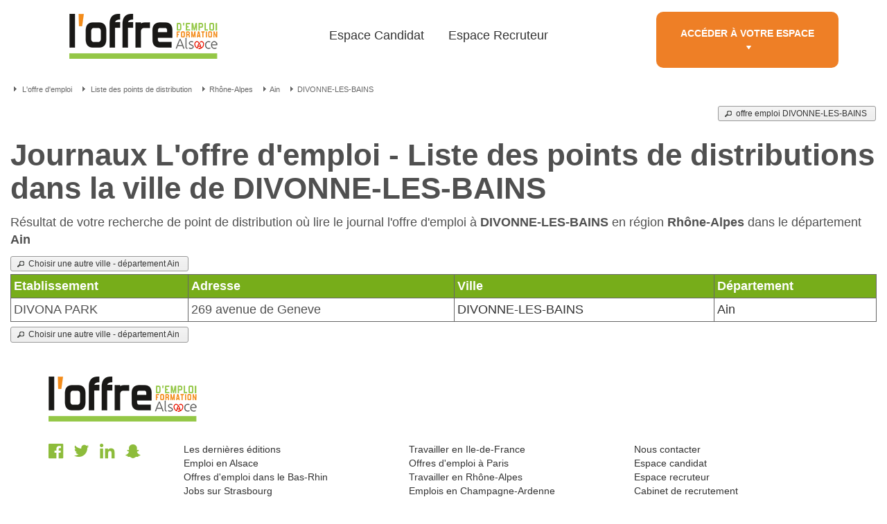

--- FILE ---
content_type: text/html; charset=UTF-8
request_url: https://www.loffredemploi.fr/distribution/rhone-alpes/ain/divonne-les-bains/
body_size: 15317
content:
<!doctype html><html xml:lang="fr" dir="ltr" lang="fr">
	<head>
		<title>Trouvez l'offre d'emploi DIVONNE-LES-BAINS - Ain - Rhône-Alpes - FRANCE - Journal gratuit 100% emploi</title>
		<meta http-equiv="Content-Type" content="text/html; charset=UTF-8" /><script type="text/javascript">(window.NREUM||(NREUM={})).init={ajax:{deny_list:["bam.nr-data.net"]},feature_flags:["soft_nav"]};(window.NREUM||(NREUM={})).loader_config={licenseKey:"11913f7403",applicationID:"5367645",browserID:"5367649"};;/*! For license information please see nr-loader-rum-1.308.0.min.js.LICENSE.txt */
(()=>{var e,t,r={163:(e,t,r)=>{"use strict";r.d(t,{j:()=>E});var n=r(384),i=r(1741);var a=r(2555);r(860).K7.genericEvents;const s="experimental.resources",o="register",c=e=>{if(!e||"string"!=typeof e)return!1;try{document.createDocumentFragment().querySelector(e)}catch{return!1}return!0};var d=r(2614),u=r(944),l=r(8122);const f="[data-nr-mask]",g=e=>(0,l.a)(e,(()=>{const e={feature_flags:[],experimental:{allow_registered_children:!1,resources:!1},mask_selector:"*",block_selector:"[data-nr-block]",mask_input_options:{color:!1,date:!1,"datetime-local":!1,email:!1,month:!1,number:!1,range:!1,search:!1,tel:!1,text:!1,time:!1,url:!1,week:!1,textarea:!1,select:!1,password:!0}};return{ajax:{deny_list:void 0,block_internal:!0,enabled:!0,autoStart:!0},api:{get allow_registered_children(){return e.feature_flags.includes(o)||e.experimental.allow_registered_children},set allow_registered_children(t){e.experimental.allow_registered_children=t},duplicate_registered_data:!1},browser_consent_mode:{enabled:!1},distributed_tracing:{enabled:void 0,exclude_newrelic_header:void 0,cors_use_newrelic_header:void 0,cors_use_tracecontext_headers:void 0,allowed_origins:void 0},get feature_flags(){return e.feature_flags},set feature_flags(t){e.feature_flags=t},generic_events:{enabled:!0,autoStart:!0},harvest:{interval:30},jserrors:{enabled:!0,autoStart:!0},logging:{enabled:!0,autoStart:!0},metrics:{enabled:!0,autoStart:!0},obfuscate:void 0,page_action:{enabled:!0},page_view_event:{enabled:!0,autoStart:!0},page_view_timing:{enabled:!0,autoStart:!0},performance:{capture_marks:!1,capture_measures:!1,capture_detail:!0,resources:{get enabled(){return e.feature_flags.includes(s)||e.experimental.resources},set enabled(t){e.experimental.resources=t},asset_types:[],first_party_domains:[],ignore_newrelic:!0}},privacy:{cookies_enabled:!0},proxy:{assets:void 0,beacon:void 0},session:{expiresMs:d.wk,inactiveMs:d.BB},session_replay:{autoStart:!0,enabled:!1,preload:!1,sampling_rate:10,error_sampling_rate:100,collect_fonts:!1,inline_images:!1,fix_stylesheets:!0,mask_all_inputs:!0,get mask_text_selector(){return e.mask_selector},set mask_text_selector(t){c(t)?e.mask_selector="".concat(t,",").concat(f):""===t||null===t?e.mask_selector=f:(0,u.R)(5,t)},get block_class(){return"nr-block"},get ignore_class(){return"nr-ignore"},get mask_text_class(){return"nr-mask"},get block_selector(){return e.block_selector},set block_selector(t){c(t)?e.block_selector+=",".concat(t):""!==t&&(0,u.R)(6,t)},get mask_input_options(){return e.mask_input_options},set mask_input_options(t){t&&"object"==typeof t?e.mask_input_options={...t,password:!0}:(0,u.R)(7,t)}},session_trace:{enabled:!0,autoStart:!0},soft_navigations:{enabled:!0,autoStart:!0},spa:{enabled:!0,autoStart:!0},ssl:void 0,user_actions:{enabled:!0,elementAttributes:["id","className","tagName","type"]}}})());var p=r(6154),m=r(9324);let h=0;const v={buildEnv:m.F3,distMethod:m.Xs,version:m.xv,originTime:p.WN},b={consented:!1},y={appMetadata:{},get consented(){return this.session?.state?.consent||b.consented},set consented(e){b.consented=e},customTransaction:void 0,denyList:void 0,disabled:!1,harvester:void 0,isolatedBacklog:!1,isRecording:!1,loaderType:void 0,maxBytes:3e4,obfuscator:void 0,onerror:void 0,ptid:void 0,releaseIds:{},session:void 0,timeKeeper:void 0,registeredEntities:[],jsAttributesMetadata:{bytes:0},get harvestCount(){return++h}},_=e=>{const t=(0,l.a)(e,y),r=Object.keys(v).reduce((e,t)=>(e[t]={value:v[t],writable:!1,configurable:!0,enumerable:!0},e),{});return Object.defineProperties(t,r)};var w=r(5701);const x=e=>{const t=e.startsWith("http");e+="/",r.p=t?e:"https://"+e};var R=r(7836),k=r(3241);const A={accountID:void 0,trustKey:void 0,agentID:void 0,licenseKey:void 0,applicationID:void 0,xpid:void 0},S=e=>(0,l.a)(e,A),T=new Set;function E(e,t={},r,s){let{init:o,info:c,loader_config:d,runtime:u={},exposed:l=!0}=t;if(!c){const e=(0,n.pV)();o=e.init,c=e.info,d=e.loader_config}e.init=g(o||{}),e.loader_config=S(d||{}),c.jsAttributes??={},p.bv&&(c.jsAttributes.isWorker=!0),e.info=(0,a.D)(c);const f=e.init,m=[c.beacon,c.errorBeacon];T.has(e.agentIdentifier)||(f.proxy.assets&&(x(f.proxy.assets),m.push(f.proxy.assets)),f.proxy.beacon&&m.push(f.proxy.beacon),e.beacons=[...m],function(e){const t=(0,n.pV)();Object.getOwnPropertyNames(i.W.prototype).forEach(r=>{const n=i.W.prototype[r];if("function"!=typeof n||"constructor"===n)return;let a=t[r];e[r]&&!1!==e.exposed&&"micro-agent"!==e.runtime?.loaderType&&(t[r]=(...t)=>{const n=e[r](...t);return a?a(...t):n})})}(e),(0,n.US)("activatedFeatures",w.B)),u.denyList=[...f.ajax.deny_list||[],...f.ajax.block_internal?m:[]],u.ptid=e.agentIdentifier,u.loaderType=r,e.runtime=_(u),T.has(e.agentIdentifier)||(e.ee=R.ee.get(e.agentIdentifier),e.exposed=l,(0,k.W)({agentIdentifier:e.agentIdentifier,drained:!!w.B?.[e.agentIdentifier],type:"lifecycle",name:"initialize",feature:void 0,data:e.config})),T.add(e.agentIdentifier)}},384:(e,t,r)=>{"use strict";r.d(t,{NT:()=>s,US:()=>u,Zm:()=>o,bQ:()=>d,dV:()=>c,pV:()=>l});var n=r(6154),i=r(1863),a=r(1910);const s={beacon:"bam.nr-data.net",errorBeacon:"bam.nr-data.net"};function o(){return n.gm.NREUM||(n.gm.NREUM={}),void 0===n.gm.newrelic&&(n.gm.newrelic=n.gm.NREUM),n.gm.NREUM}function c(){let e=o();return e.o||(e.o={ST:n.gm.setTimeout,SI:n.gm.setImmediate||n.gm.setInterval,CT:n.gm.clearTimeout,XHR:n.gm.XMLHttpRequest,REQ:n.gm.Request,EV:n.gm.Event,PR:n.gm.Promise,MO:n.gm.MutationObserver,FETCH:n.gm.fetch,WS:n.gm.WebSocket},(0,a.i)(...Object.values(e.o))),e}function d(e,t){let r=o();r.initializedAgents??={},t.initializedAt={ms:(0,i.t)(),date:new Date},r.initializedAgents[e]=t}function u(e,t){o()[e]=t}function l(){return function(){let e=o();const t=e.info||{};e.info={beacon:s.beacon,errorBeacon:s.errorBeacon,...t}}(),function(){let e=o();const t=e.init||{};e.init={...t}}(),c(),function(){let e=o();const t=e.loader_config||{};e.loader_config={...t}}(),o()}},782:(e,t,r)=>{"use strict";r.d(t,{T:()=>n});const n=r(860).K7.pageViewTiming},860:(e,t,r)=>{"use strict";r.d(t,{$J:()=>u,K7:()=>c,P3:()=>d,XX:()=>i,Yy:()=>o,df:()=>a,qY:()=>n,v4:()=>s});const n="events",i="jserrors",a="browser/blobs",s="rum",o="browser/logs",c={ajax:"ajax",genericEvents:"generic_events",jserrors:i,logging:"logging",metrics:"metrics",pageAction:"page_action",pageViewEvent:"page_view_event",pageViewTiming:"page_view_timing",sessionReplay:"session_replay",sessionTrace:"session_trace",softNav:"soft_navigations",spa:"spa"},d={[c.pageViewEvent]:1,[c.pageViewTiming]:2,[c.metrics]:3,[c.jserrors]:4,[c.spa]:5,[c.ajax]:6,[c.sessionTrace]:7,[c.softNav]:8,[c.sessionReplay]:9,[c.logging]:10,[c.genericEvents]:11},u={[c.pageViewEvent]:s,[c.pageViewTiming]:n,[c.ajax]:n,[c.spa]:n,[c.softNav]:n,[c.metrics]:i,[c.jserrors]:i,[c.sessionTrace]:a,[c.sessionReplay]:a,[c.logging]:o,[c.genericEvents]:"ins"}},944:(e,t,r)=>{"use strict";r.d(t,{R:()=>i});var n=r(3241);function i(e,t){"function"==typeof console.debug&&(console.debug("New Relic Warning: https://github.com/newrelic/newrelic-browser-agent/blob/main/docs/warning-codes.md#".concat(e),t),(0,n.W)({agentIdentifier:null,drained:null,type:"data",name:"warn",feature:"warn",data:{code:e,secondary:t}}))}},1687:(e,t,r)=>{"use strict";r.d(t,{Ak:()=>d,Ze:()=>f,x3:()=>u});var n=r(3241),i=r(7836),a=r(3606),s=r(860),o=r(2646);const c={};function d(e,t){const r={staged:!1,priority:s.P3[t]||0};l(e),c[e].get(t)||c[e].set(t,r)}function u(e,t){e&&c[e]&&(c[e].get(t)&&c[e].delete(t),p(e,t,!1),c[e].size&&g(e))}function l(e){if(!e)throw new Error("agentIdentifier required");c[e]||(c[e]=new Map)}function f(e="",t="feature",r=!1){if(l(e),!e||!c[e].get(t)||r)return p(e,t);c[e].get(t).staged=!0,g(e)}function g(e){const t=Array.from(c[e]);t.every(([e,t])=>t.staged)&&(t.sort((e,t)=>e[1].priority-t[1].priority),t.forEach(([t])=>{c[e].delete(t),p(e,t)}))}function p(e,t,r=!0){const s=e?i.ee.get(e):i.ee,c=a.i.handlers;if(!s.aborted&&s.backlog&&c){if((0,n.W)({agentIdentifier:e,type:"lifecycle",name:"drain",feature:t}),r){const e=s.backlog[t],r=c[t];if(r){for(let t=0;e&&t<e.length;++t)m(e[t],r);Object.entries(r).forEach(([e,t])=>{Object.values(t||{}).forEach(t=>{t[0]?.on&&t[0]?.context()instanceof o.y&&t[0].on(e,t[1])})})}}s.isolatedBacklog||delete c[t],s.backlog[t]=null,s.emit("drain-"+t,[])}}function m(e,t){var r=e[1];Object.values(t[r]||{}).forEach(t=>{var r=e[0];if(t[0]===r){var n=t[1],i=e[3],a=e[2];n.apply(i,a)}})}},1738:(e,t,r)=>{"use strict";r.d(t,{U:()=>g,Y:()=>f});var n=r(3241),i=r(9908),a=r(1863),s=r(944),o=r(5701),c=r(3969),d=r(8362),u=r(860),l=r(4261);function f(e,t,r,a){const f=a||r;!f||f[e]&&f[e]!==d.d.prototype[e]||(f[e]=function(){(0,i.p)(c.xV,["API/"+e+"/called"],void 0,u.K7.metrics,r.ee),(0,n.W)({agentIdentifier:r.agentIdentifier,drained:!!o.B?.[r.agentIdentifier],type:"data",name:"api",feature:l.Pl+e,data:{}});try{return t.apply(this,arguments)}catch(e){(0,s.R)(23,e)}})}function g(e,t,r,n,s){const o=e.info;null===r?delete o.jsAttributes[t]:o.jsAttributes[t]=r,(s||null===r)&&(0,i.p)(l.Pl+n,[(0,a.t)(),t,r],void 0,"session",e.ee)}},1741:(e,t,r)=>{"use strict";r.d(t,{W:()=>a});var n=r(944),i=r(4261);class a{#e(e,...t){if(this[e]!==a.prototype[e])return this[e](...t);(0,n.R)(35,e)}addPageAction(e,t){return this.#e(i.hG,e,t)}register(e){return this.#e(i.eY,e)}recordCustomEvent(e,t){return this.#e(i.fF,e,t)}setPageViewName(e,t){return this.#e(i.Fw,e,t)}setCustomAttribute(e,t,r){return this.#e(i.cD,e,t,r)}noticeError(e,t){return this.#e(i.o5,e,t)}setUserId(e,t=!1){return this.#e(i.Dl,e,t)}setApplicationVersion(e){return this.#e(i.nb,e)}setErrorHandler(e){return this.#e(i.bt,e)}addRelease(e,t){return this.#e(i.k6,e,t)}log(e,t){return this.#e(i.$9,e,t)}start(){return this.#e(i.d3)}finished(e){return this.#e(i.BL,e)}recordReplay(){return this.#e(i.CH)}pauseReplay(){return this.#e(i.Tb)}addToTrace(e){return this.#e(i.U2,e)}setCurrentRouteName(e){return this.#e(i.PA,e)}interaction(e){return this.#e(i.dT,e)}wrapLogger(e,t,r){return this.#e(i.Wb,e,t,r)}measure(e,t){return this.#e(i.V1,e,t)}consent(e){return this.#e(i.Pv,e)}}},1863:(e,t,r)=>{"use strict";function n(){return Math.floor(performance.now())}r.d(t,{t:()=>n})},1910:(e,t,r)=>{"use strict";r.d(t,{i:()=>a});var n=r(944);const i=new Map;function a(...e){return e.every(e=>{if(i.has(e))return i.get(e);const t="function"==typeof e?e.toString():"",r=t.includes("[native code]"),a=t.includes("nrWrapper");return r||a||(0,n.R)(64,e?.name||t),i.set(e,r),r})}},2555:(e,t,r)=>{"use strict";r.d(t,{D:()=>o,f:()=>s});var n=r(384),i=r(8122);const a={beacon:n.NT.beacon,errorBeacon:n.NT.errorBeacon,licenseKey:void 0,applicationID:void 0,sa:void 0,queueTime:void 0,applicationTime:void 0,ttGuid:void 0,user:void 0,account:void 0,product:void 0,extra:void 0,jsAttributes:{},userAttributes:void 0,atts:void 0,transactionName:void 0,tNamePlain:void 0};function s(e){try{return!!e.licenseKey&&!!e.errorBeacon&&!!e.applicationID}catch(e){return!1}}const o=e=>(0,i.a)(e,a)},2614:(e,t,r)=>{"use strict";r.d(t,{BB:()=>s,H3:()=>n,g:()=>d,iL:()=>c,tS:()=>o,uh:()=>i,wk:()=>a});const n="NRBA",i="SESSION",a=144e5,s=18e5,o={STARTED:"session-started",PAUSE:"session-pause",RESET:"session-reset",RESUME:"session-resume",UPDATE:"session-update"},c={SAME_TAB:"same-tab",CROSS_TAB:"cross-tab"},d={OFF:0,FULL:1,ERROR:2}},2646:(e,t,r)=>{"use strict";r.d(t,{y:()=>n});class n{constructor(e){this.contextId=e}}},2843:(e,t,r)=>{"use strict";r.d(t,{G:()=>a,u:()=>i});var n=r(3878);function i(e,t=!1,r,i){(0,n.DD)("visibilitychange",function(){if(t)return void("hidden"===document.visibilityState&&e());e(document.visibilityState)},r,i)}function a(e,t,r){(0,n.sp)("pagehide",e,t,r)}},3241:(e,t,r)=>{"use strict";r.d(t,{W:()=>a});var n=r(6154);const i="newrelic";function a(e={}){try{n.gm.dispatchEvent(new CustomEvent(i,{detail:e}))}catch(e){}}},3606:(e,t,r)=>{"use strict";r.d(t,{i:()=>a});var n=r(9908);a.on=s;var i=a.handlers={};function a(e,t,r,a){s(a||n.d,i,e,t,r)}function s(e,t,r,i,a){a||(a="feature"),e||(e=n.d);var s=t[a]=t[a]||{};(s[r]=s[r]||[]).push([e,i])}},3878:(e,t,r)=>{"use strict";function n(e,t){return{capture:e,passive:!1,signal:t}}function i(e,t,r=!1,i){window.addEventListener(e,t,n(r,i))}function a(e,t,r=!1,i){document.addEventListener(e,t,n(r,i))}r.d(t,{DD:()=>a,jT:()=>n,sp:()=>i})},3969:(e,t,r)=>{"use strict";r.d(t,{TZ:()=>n,XG:()=>o,rs:()=>i,xV:()=>s,z_:()=>a});const n=r(860).K7.metrics,i="sm",a="cm",s="storeSupportabilityMetrics",o="storeEventMetrics"},4234:(e,t,r)=>{"use strict";r.d(t,{W:()=>a});var n=r(7836),i=r(1687);class a{constructor(e,t){this.agentIdentifier=e,this.ee=n.ee.get(e),this.featureName=t,this.blocked=!1}deregisterDrain(){(0,i.x3)(this.agentIdentifier,this.featureName)}}},4261:(e,t,r)=>{"use strict";r.d(t,{$9:()=>d,BL:()=>o,CH:()=>g,Dl:()=>_,Fw:()=>y,PA:()=>h,Pl:()=>n,Pv:()=>k,Tb:()=>l,U2:()=>a,V1:()=>R,Wb:()=>x,bt:()=>b,cD:()=>v,d3:()=>w,dT:()=>c,eY:()=>p,fF:()=>f,hG:()=>i,k6:()=>s,nb:()=>m,o5:()=>u});const n="api-",i="addPageAction",a="addToTrace",s="addRelease",o="finished",c="interaction",d="log",u="noticeError",l="pauseReplay",f="recordCustomEvent",g="recordReplay",p="register",m="setApplicationVersion",h="setCurrentRouteName",v="setCustomAttribute",b="setErrorHandler",y="setPageViewName",_="setUserId",w="start",x="wrapLogger",R="measure",k="consent"},5289:(e,t,r)=>{"use strict";r.d(t,{GG:()=>s,Qr:()=>c,sB:()=>o});var n=r(3878),i=r(6389);function a(){return"undefined"==typeof document||"complete"===document.readyState}function s(e,t){if(a())return e();const r=(0,i.J)(e),s=setInterval(()=>{a()&&(clearInterval(s),r())},500);(0,n.sp)("load",r,t)}function o(e){if(a())return e();(0,n.DD)("DOMContentLoaded",e)}function c(e){if(a())return e();(0,n.sp)("popstate",e)}},5607:(e,t,r)=>{"use strict";r.d(t,{W:()=>n});const n=(0,r(9566).bz)()},5701:(e,t,r)=>{"use strict";r.d(t,{B:()=>a,t:()=>s});var n=r(3241);const i=new Set,a={};function s(e,t){const r=t.agentIdentifier;a[r]??={},e&&"object"==typeof e&&(i.has(r)||(t.ee.emit("rumresp",[e]),a[r]=e,i.add(r),(0,n.W)({agentIdentifier:r,loaded:!0,drained:!0,type:"lifecycle",name:"load",feature:void 0,data:e})))}},6154:(e,t,r)=>{"use strict";r.d(t,{OF:()=>c,RI:()=>i,WN:()=>u,bv:()=>a,eN:()=>l,gm:()=>s,mw:()=>o,sb:()=>d});var n=r(1863);const i="undefined"!=typeof window&&!!window.document,a="undefined"!=typeof WorkerGlobalScope&&("undefined"!=typeof self&&self instanceof WorkerGlobalScope&&self.navigator instanceof WorkerNavigator||"undefined"!=typeof globalThis&&globalThis instanceof WorkerGlobalScope&&globalThis.navigator instanceof WorkerNavigator),s=i?window:"undefined"!=typeof WorkerGlobalScope&&("undefined"!=typeof self&&self instanceof WorkerGlobalScope&&self||"undefined"!=typeof globalThis&&globalThis instanceof WorkerGlobalScope&&globalThis),o=Boolean("hidden"===s?.document?.visibilityState),c=/iPad|iPhone|iPod/.test(s.navigator?.userAgent),d=c&&"undefined"==typeof SharedWorker,u=((()=>{const e=s.navigator?.userAgent?.match(/Firefox[/\s](\d+\.\d+)/);Array.isArray(e)&&e.length>=2&&e[1]})(),Date.now()-(0,n.t)()),l=()=>"undefined"!=typeof PerformanceNavigationTiming&&s?.performance?.getEntriesByType("navigation")?.[0]?.responseStart},6389:(e,t,r)=>{"use strict";function n(e,t=500,r={}){const n=r?.leading||!1;let i;return(...r)=>{n&&void 0===i&&(e.apply(this,r),i=setTimeout(()=>{i=clearTimeout(i)},t)),n||(clearTimeout(i),i=setTimeout(()=>{e.apply(this,r)},t))}}function i(e){let t=!1;return(...r)=>{t||(t=!0,e.apply(this,r))}}r.d(t,{J:()=>i,s:()=>n})},6630:(e,t,r)=>{"use strict";r.d(t,{T:()=>n});const n=r(860).K7.pageViewEvent},7699:(e,t,r)=>{"use strict";r.d(t,{It:()=>a,KC:()=>o,No:()=>i,qh:()=>s});var n=r(860);const i=16e3,a=1e6,s="SESSION_ERROR",o={[n.K7.logging]:!0,[n.K7.genericEvents]:!1,[n.K7.jserrors]:!1,[n.K7.ajax]:!1}},7836:(e,t,r)=>{"use strict";r.d(t,{P:()=>o,ee:()=>c});var n=r(384),i=r(8990),a=r(2646),s=r(5607);const o="nr@context:".concat(s.W),c=function e(t,r){var n={},s={},u={},l=!1;try{l=16===r.length&&d.initializedAgents?.[r]?.runtime.isolatedBacklog}catch(e){}var f={on:p,addEventListener:p,removeEventListener:function(e,t){var r=n[e];if(!r)return;for(var i=0;i<r.length;i++)r[i]===t&&r.splice(i,1)},emit:function(e,r,n,i,a){!1!==a&&(a=!0);if(c.aborted&&!i)return;t&&a&&t.emit(e,r,n);var o=g(n);m(e).forEach(e=>{e.apply(o,r)});var d=v()[s[e]];d&&d.push([f,e,r,o]);return o},get:h,listeners:m,context:g,buffer:function(e,t){const r=v();if(t=t||"feature",f.aborted)return;Object.entries(e||{}).forEach(([e,n])=>{s[n]=t,t in r||(r[t]=[])})},abort:function(){f._aborted=!0,Object.keys(f.backlog).forEach(e=>{delete f.backlog[e]})},isBuffering:function(e){return!!v()[s[e]]},debugId:r,backlog:l?{}:t&&"object"==typeof t.backlog?t.backlog:{},isolatedBacklog:l};return Object.defineProperty(f,"aborted",{get:()=>{let e=f._aborted||!1;return e||(t&&(e=t.aborted),e)}}),f;function g(e){return e&&e instanceof a.y?e:e?(0,i.I)(e,o,()=>new a.y(o)):new a.y(o)}function p(e,t){n[e]=m(e).concat(t)}function m(e){return n[e]||[]}function h(t){return u[t]=u[t]||e(f,t)}function v(){return f.backlog}}(void 0,"globalEE"),d=(0,n.Zm)();d.ee||(d.ee=c)},8122:(e,t,r)=>{"use strict";r.d(t,{a:()=>i});var n=r(944);function i(e,t){try{if(!e||"object"!=typeof e)return(0,n.R)(3);if(!t||"object"!=typeof t)return(0,n.R)(4);const r=Object.create(Object.getPrototypeOf(t),Object.getOwnPropertyDescriptors(t)),a=0===Object.keys(r).length?e:r;for(let s in a)if(void 0!==e[s])try{if(null===e[s]){r[s]=null;continue}Array.isArray(e[s])&&Array.isArray(t[s])?r[s]=Array.from(new Set([...e[s],...t[s]])):"object"==typeof e[s]&&"object"==typeof t[s]?r[s]=i(e[s],t[s]):r[s]=e[s]}catch(e){r[s]||(0,n.R)(1,e)}return r}catch(e){(0,n.R)(2,e)}}},8362:(e,t,r)=>{"use strict";r.d(t,{d:()=>a});var n=r(9566),i=r(1741);class a extends i.W{agentIdentifier=(0,n.LA)(16)}},8374:(e,t,r)=>{r.nc=(()=>{try{return document?.currentScript?.nonce}catch(e){}return""})()},8990:(e,t,r)=>{"use strict";r.d(t,{I:()=>i});var n=Object.prototype.hasOwnProperty;function i(e,t,r){if(n.call(e,t))return e[t];var i=r();if(Object.defineProperty&&Object.keys)try{return Object.defineProperty(e,t,{value:i,writable:!0,enumerable:!1}),i}catch(e){}return e[t]=i,i}},9324:(e,t,r)=>{"use strict";r.d(t,{F3:()=>i,Xs:()=>a,xv:()=>n});const n="1.308.0",i="PROD",a="CDN"},9566:(e,t,r)=>{"use strict";r.d(t,{LA:()=>o,bz:()=>s});var n=r(6154);const i="xxxxxxxx-xxxx-4xxx-yxxx-xxxxxxxxxxxx";function a(e,t){return e?15&e[t]:16*Math.random()|0}function s(){const e=n.gm?.crypto||n.gm?.msCrypto;let t,r=0;return e&&e.getRandomValues&&(t=e.getRandomValues(new Uint8Array(30))),i.split("").map(e=>"x"===e?a(t,r++).toString(16):"y"===e?(3&a()|8).toString(16):e).join("")}function o(e){const t=n.gm?.crypto||n.gm?.msCrypto;let r,i=0;t&&t.getRandomValues&&(r=t.getRandomValues(new Uint8Array(e)));const s=[];for(var o=0;o<e;o++)s.push(a(r,i++).toString(16));return s.join("")}},9908:(e,t,r)=>{"use strict";r.d(t,{d:()=>n,p:()=>i});var n=r(7836).ee.get("handle");function i(e,t,r,i,a){a?(a.buffer([e],i),a.emit(e,t,r)):(n.buffer([e],i),n.emit(e,t,r))}}},n={};function i(e){var t=n[e];if(void 0!==t)return t.exports;var a=n[e]={exports:{}};return r[e](a,a.exports,i),a.exports}i.m=r,i.d=(e,t)=>{for(var r in t)i.o(t,r)&&!i.o(e,r)&&Object.defineProperty(e,r,{enumerable:!0,get:t[r]})},i.f={},i.e=e=>Promise.all(Object.keys(i.f).reduce((t,r)=>(i.f[r](e,t),t),[])),i.u=e=>"nr-rum-1.308.0.min.js",i.o=(e,t)=>Object.prototype.hasOwnProperty.call(e,t),e={},t="NRBA-1.308.0.PROD:",i.l=(r,n,a,s)=>{if(e[r])e[r].push(n);else{var o,c;if(void 0!==a)for(var d=document.getElementsByTagName("script"),u=0;u<d.length;u++){var l=d[u];if(l.getAttribute("src")==r||l.getAttribute("data-webpack")==t+a){o=l;break}}if(!o){c=!0;var f={296:"sha512-+MIMDsOcckGXa1EdWHqFNv7P+JUkd5kQwCBr3KE6uCvnsBNUrdSt4a/3/L4j4TxtnaMNjHpza2/erNQbpacJQA=="};(o=document.createElement("script")).charset="utf-8",i.nc&&o.setAttribute("nonce",i.nc),o.setAttribute("data-webpack",t+a),o.src=r,0!==o.src.indexOf(window.location.origin+"/")&&(o.crossOrigin="anonymous"),f[s]&&(o.integrity=f[s])}e[r]=[n];var g=(t,n)=>{o.onerror=o.onload=null,clearTimeout(p);var i=e[r];if(delete e[r],o.parentNode&&o.parentNode.removeChild(o),i&&i.forEach(e=>e(n)),t)return t(n)},p=setTimeout(g.bind(null,void 0,{type:"timeout",target:o}),12e4);o.onerror=g.bind(null,o.onerror),o.onload=g.bind(null,o.onload),c&&document.head.appendChild(o)}},i.r=e=>{"undefined"!=typeof Symbol&&Symbol.toStringTag&&Object.defineProperty(e,Symbol.toStringTag,{value:"Module"}),Object.defineProperty(e,"__esModule",{value:!0})},i.p="https://js-agent.newrelic.com/",(()=>{var e={374:0,840:0};i.f.j=(t,r)=>{var n=i.o(e,t)?e[t]:void 0;if(0!==n)if(n)r.push(n[2]);else{var a=new Promise((r,i)=>n=e[t]=[r,i]);r.push(n[2]=a);var s=i.p+i.u(t),o=new Error;i.l(s,r=>{if(i.o(e,t)&&(0!==(n=e[t])&&(e[t]=void 0),n)){var a=r&&("load"===r.type?"missing":r.type),s=r&&r.target&&r.target.src;o.message="Loading chunk "+t+" failed: ("+a+": "+s+")",o.name="ChunkLoadError",o.type=a,o.request=s,n[1](o)}},"chunk-"+t,t)}};var t=(t,r)=>{var n,a,[s,o,c]=r,d=0;if(s.some(t=>0!==e[t])){for(n in o)i.o(o,n)&&(i.m[n]=o[n]);if(c)c(i)}for(t&&t(r);d<s.length;d++)a=s[d],i.o(e,a)&&e[a]&&e[a][0](),e[a]=0},r=self["webpackChunk:NRBA-1.308.0.PROD"]=self["webpackChunk:NRBA-1.308.0.PROD"]||[];r.forEach(t.bind(null,0)),r.push=t.bind(null,r.push.bind(r))})(),(()=>{"use strict";i(8374);var e=i(8362),t=i(860);const r=Object.values(t.K7);var n=i(163);var a=i(9908),s=i(1863),o=i(4261),c=i(1738);var d=i(1687),u=i(4234),l=i(5289),f=i(6154),g=i(944),p=i(384);const m=e=>f.RI&&!0===e?.privacy.cookies_enabled;function h(e){return!!(0,p.dV)().o.MO&&m(e)&&!0===e?.session_trace.enabled}var v=i(6389),b=i(7699);class y extends u.W{constructor(e,t){super(e.agentIdentifier,t),this.agentRef=e,this.abortHandler=void 0,this.featAggregate=void 0,this.loadedSuccessfully=void 0,this.onAggregateImported=new Promise(e=>{this.loadedSuccessfully=e}),this.deferred=Promise.resolve(),!1===e.init[this.featureName].autoStart?this.deferred=new Promise((t,r)=>{this.ee.on("manual-start-all",(0,v.J)(()=>{(0,d.Ak)(e.agentIdentifier,this.featureName),t()}))}):(0,d.Ak)(e.agentIdentifier,t)}importAggregator(e,t,r={}){if(this.featAggregate)return;const n=async()=>{let n;await this.deferred;try{if(m(e.init)){const{setupAgentSession:t}=await i.e(296).then(i.bind(i,3305));n=t(e)}}catch(e){(0,g.R)(20,e),this.ee.emit("internal-error",[e]),(0,a.p)(b.qh,[e],void 0,this.featureName,this.ee)}try{if(!this.#t(this.featureName,n,e.init))return(0,d.Ze)(this.agentIdentifier,this.featureName),void this.loadedSuccessfully(!1);const{Aggregate:i}=await t();this.featAggregate=new i(e,r),e.runtime.harvester.initializedAggregates.push(this.featAggregate),this.loadedSuccessfully(!0)}catch(e){(0,g.R)(34,e),this.abortHandler?.(),(0,d.Ze)(this.agentIdentifier,this.featureName,!0),this.loadedSuccessfully(!1),this.ee&&this.ee.abort()}};f.RI?(0,l.GG)(()=>n(),!0):n()}#t(e,r,n){if(this.blocked)return!1;switch(e){case t.K7.sessionReplay:return h(n)&&!!r;case t.K7.sessionTrace:return!!r;default:return!0}}}var _=i(6630),w=i(2614),x=i(3241);class R extends y{static featureName=_.T;constructor(e){var t;super(e,_.T),this.setupInspectionEvents(e.agentIdentifier),t=e,(0,c.Y)(o.Fw,function(e,r){"string"==typeof e&&("/"!==e.charAt(0)&&(e="/"+e),t.runtime.customTransaction=(r||"http://custom.transaction")+e,(0,a.p)(o.Pl+o.Fw,[(0,s.t)()],void 0,void 0,t.ee))},t),this.importAggregator(e,()=>i.e(296).then(i.bind(i,3943)))}setupInspectionEvents(e){const t=(t,r)=>{t&&(0,x.W)({agentIdentifier:e,timeStamp:t.timeStamp,loaded:"complete"===t.target.readyState,type:"window",name:r,data:t.target.location+""})};(0,l.sB)(e=>{t(e,"DOMContentLoaded")}),(0,l.GG)(e=>{t(e,"load")}),(0,l.Qr)(e=>{t(e,"navigate")}),this.ee.on(w.tS.UPDATE,(t,r)=>{(0,x.W)({agentIdentifier:e,type:"lifecycle",name:"session",data:r})})}}class k extends e.d{constructor(e){var t;(super(),f.gm)?(this.features={},(0,p.bQ)(this.agentIdentifier,this),this.desiredFeatures=new Set(e.features||[]),this.desiredFeatures.add(R),(0,n.j)(this,e,e.loaderType||"agent"),t=this,(0,c.Y)(o.cD,function(e,r,n=!1){if("string"==typeof e){if(["string","number","boolean"].includes(typeof r)||null===r)return(0,c.U)(t,e,r,o.cD,n);(0,g.R)(40,typeof r)}else(0,g.R)(39,typeof e)},t),function(e){(0,c.Y)(o.Dl,function(t,r=!1){if("string"!=typeof t&&null!==t)return void(0,g.R)(41,typeof t);const n=e.info.jsAttributes["enduser.id"];r&&null!=n&&n!==t?(0,a.p)(o.Pl+"setUserIdAndResetSession",[t],void 0,"session",e.ee):(0,c.U)(e,"enduser.id",t,o.Dl,!0)},e)}(this),function(e){(0,c.Y)(o.nb,function(t){if("string"==typeof t||null===t)return(0,c.U)(e,"application.version",t,o.nb,!1);(0,g.R)(42,typeof t)},e)}(this),function(e){(0,c.Y)(o.d3,function(){e.ee.emit("manual-start-all")},e)}(this),function(e){(0,c.Y)(o.Pv,function(t=!0){if("boolean"==typeof t){if((0,a.p)(o.Pl+o.Pv,[t],void 0,"session",e.ee),e.runtime.consented=t,t){const t=e.features.page_view_event;t.onAggregateImported.then(e=>{const r=t.featAggregate;e&&!r.sentRum&&r.sendRum()})}}else(0,g.R)(65,typeof t)},e)}(this),this.run()):(0,g.R)(21)}get config(){return{info:this.info,init:this.init,loader_config:this.loader_config,runtime:this.runtime}}get api(){return this}run(){try{const e=function(e){const t={};return r.forEach(r=>{t[r]=!!e[r]?.enabled}),t}(this.init),n=[...this.desiredFeatures];n.sort((e,r)=>t.P3[e.featureName]-t.P3[r.featureName]),n.forEach(r=>{if(!e[r.featureName]&&r.featureName!==t.K7.pageViewEvent)return;if(r.featureName===t.K7.spa)return void(0,g.R)(67);const n=function(e){switch(e){case t.K7.ajax:return[t.K7.jserrors];case t.K7.sessionTrace:return[t.K7.ajax,t.K7.pageViewEvent];case t.K7.sessionReplay:return[t.K7.sessionTrace];case t.K7.pageViewTiming:return[t.K7.pageViewEvent];default:return[]}}(r.featureName).filter(e=>!(e in this.features));n.length>0&&(0,g.R)(36,{targetFeature:r.featureName,missingDependencies:n}),this.features[r.featureName]=new r(this)})}catch(e){(0,g.R)(22,e);for(const e in this.features)this.features[e].abortHandler?.();const t=(0,p.Zm)();delete t.initializedAgents[this.agentIdentifier]?.features,delete this.sharedAggregator;return t.ee.get(this.agentIdentifier).abort(),!1}}}var A=i(2843),S=i(782);class T extends y{static featureName=S.T;constructor(e){super(e,S.T),f.RI&&((0,A.u)(()=>(0,a.p)("docHidden",[(0,s.t)()],void 0,S.T,this.ee),!0),(0,A.G)(()=>(0,a.p)("winPagehide",[(0,s.t)()],void 0,S.T,this.ee)),this.importAggregator(e,()=>i.e(296).then(i.bind(i,2117))))}}var E=i(3969);class I extends y{static featureName=E.TZ;constructor(e){super(e,E.TZ),f.RI&&document.addEventListener("securitypolicyviolation",e=>{(0,a.p)(E.xV,["Generic/CSPViolation/Detected"],void 0,this.featureName,this.ee)}),this.importAggregator(e,()=>i.e(296).then(i.bind(i,9623)))}}new k({features:[R,T,I],loaderType:"lite"})})()})();</script>
		<meta name="viewport" content="width=device-width, initial-scale=1"> 
				<meta name="robots" content="index, follow, noarchive" />
		<meta name="Description" content="Liste des points de distribution dans la ville de DIVONNE-LES-BAINS, département Ain, région Rhône-Alpes du journal l'offre d'emploi" />
		<meta name="Keywords" content="DIVONNE-LES-BAINS,Ain,Rhône-Alpes,Rhône- Alpes,point,distribution,point de distribution,journaux,emploi,recrutment,job,travail,journal" />
		<meta property="og:locale" content="fr_FR" />
		<meta property="og:type" content="website" />
		<meta property="og:title" content="Trouvez l'offre d'emploi DIVONNE-LES-BAINS - Ain - Rhône-Alpes - FRANCE - Journal gratuit 100% emploi" />
		<meta property="og:description" content="Liste des points de distribution dans la ville de DIVONNE-LES-BAINS, département Ain, région Rhône-Alpes du journal l'offre d'emploi" />
		<meta property="og:site_name" content="L'offre d'emploi" />
						<meta property="og:url" content="https://www.loffredemploi.fr/distribution/rhone-alpes/ain/divonne-les-bains/" />
				<meta name="google-site-verification" content="RK7_9CiLRItDDT82cjvZE_O4_LfozrMv_8ERTLqqcLw" />
		<meta name="google-site-verification" content="juTeekByi33vAa0mhVPnMvW3ObvtVx_n8ibB7-Az-2g" />
		<meta name="msvalidate.01" content="EF494222E32EAB94B581D132553F4444" />
								<link type="text/css" rel="stylesheet" media="screen,print" href="https://www.loffredemploi.fr/css/main.css" />
							<link type="text/css" rel="stylesheet" media="screen,print" href="https://www.loffredemploi.fr/vendors/icomoon/style.css" />
		<link type="text/css" rel="stylesheet" media="screen,print" href="https://www.loffredemploi.fr/css/assets/font-awesome/css/font-awesome.min.css" />

		<link type="text/css" href="https://www.loffredemploi.fr/css/lode/jquery-ui-1.8.4.custom.css" rel="stylesheet" />
		
				<script type="text/javascript">
    // Axeptio
    window.axeptioSettings = {
        clientId: "621f25a4d3fe2509038ea95d",
        cookiesVersion: "loffredemploi-fr",
    };
 
    (function(d, s) {
        var t = d.getElementsByTagName(s)[0], e = d.createElement(s);
        e.async = true; e.src = "//static.axept.io/sdk.js";
        t.parentNode.insertBefore(e, t);
    })(document, "script");

    // Utility RGPD Functions
    function rgpdLaunchFbPixelCode() {
        !function(f,b,e,v,n,t,s){if(f.fbq)return;n=f.fbq=function(){n.callMethod?
        n.callMethod.apply(n,arguments):n.queue.push(arguments)};if(!f._fbq)f._fbq=n;
        n.push=n;n.loaded=!0;n.version='2.0';n.queue=[];t=b.createElement(e);t.async=!0;
        t.src=v;s=b.getElementsByTagName(e)[0];s.parentNode.insertBefore(t,s)}(window,
        document,'script','https://connect.facebook.net/en_US/fbevents.js');
        fbq('init', '1504963319542505'); // Insert your pixel ID here.
        fbq('track', 'PageView');
    }
    function rgpdLauchGoogleAnalytics() {
        (function(i,s,o,g,r,a,m){i['GoogleAnalyticsObject']=r;i[r]=i[r]||function(){
        (i[r].q=i[r].q||[]).push(arguments)},i[r].l=1*new Date();a=s.createElement(o),
        m=s.getElementsByTagName(o)[0];a.async=1;a.src=g;m.parentNode.insertBefore(a,m)
        })(window,document,'script','https://www.google-analytics.com/analytics.js','ga');
        ga('create', 'UA-84372216-1', 'auto');
        ga('send', 'pageview');
    }
</script>

		<script type="text/javascript" src="https://www.loffredemploi.fr/js/_jquery.compact.js"></script>
						<script type="text/javascript" src="https://www.loffredemploi.fr/js/language.php"></script>
		<script type="text/javascript" src="https://www.loffredemploi.fr/js/tools.js?20160706"></script>
								<script type="text/javascript">var NavigatorIsIE6 = false; var NavigatorIsIE7 = false;</script>
		<!--[if IE 6]><script type="text/javascript">var NavigatorIsIE6 = true;</script><![endif]-->
		<!--[if IE 7]><script type="text/javascript">var NavigatorIsIE7 = true;</script><![endif]-->
				
		
	</head>
				
	<body class="mod-pointdevente_list act-frontlist IsOhMyJob">

						<div id="wrap">
			<div id="Main">
									<header id="TopBanner" class="header-main ">
    <div class="header__top">
        <div class="container">
            <div class="row row-flex">
                <div class="col-md-4 col-lg-4">
                    <div id="Title" class="header-main__logo">
                        <a href="https://www.loffredemploi.fr/" title="l'offre d'emploi">
                            <img src="https://www.loffredemploi.fr/images/2019/logo-2019-2.png" alt="l'offre d'emploi" width="214" height="65" />
                        </a>
                    </div>
                </div>
                <div class="col-xs-12 col-sm-7 col-md-5 col-lg-5">
                    <div id="menu" class="menu-main">
	<ul id="nav" class="menu-main__list">
		<li class="menu-main__item">
			<a href="https://www.loffredemploi.fr/page/candidat/" class="menu-main__link">
				<span>Espace Candidat</span>
			</a>
		</li>
		<li class="menu-main__item">
			<a href="https://www.loffredemploi.fr/page/recruteur/" class="menu-main__link">
				<span>Espace Recruteur</span>
			</a>
		</li>
	</ul>
</div>                </div>
                <div class="col-xs-12 col-sm-5 col-md-3 col-lg-3">
                    <div id="ConnectForm" class="form-login-wrapper">
    
            <button class="btn btn-secondary btn--reveal--bottom btn--fssm form-login-wrapper__btn-action js-reveal" data-target="#ConnectForm">
            <span>ACCÉDER À VOTRE ESPACE</span>
            <i class="icon-Icon-ArrowUpDown"></i>
        </button>
        <form method="post" id="FormConnect" class="form-login form-sm" name="FormConnect" action='https://www.loffredemploi.fr/user/login/'>
            <div class="">
                <div class="form-group">
                    <label class="sr-only" for="login">Identifiant : </label>
                    <input type="text" name="login" class="form-control ie6Button" id="login" placeholder="Identifiant" value="" />
                </div>
                
                <div class="form-group">
                    <label class="sr-only" for="password">Mot de passe : </label>
                    <input type="password" name="password" class="form-control ie6Button" id="password" placeholder="Mot de passe" value="" />
                </div>
                <div class="checkbox">
                    <label for="remember_me" class="normal">
                        <input class="" type="checkbox" name="remember_me" id="remember_me" value="true"  style="vertical-align: middle; margin-right: 5px;" />
                        <span>Se souvenir de moi</span>
                    </label>
                </div>
                <button class="btn btn-secondary btn--ghost btn-block btn-sm" type="submit" id="FormConnectSubmit onclick="FormSubmit('FormConnect');">Me connecter</button>
                <br>  
                <div class="text-center">
                    <a href="https://www.loffredemploi.fr/user/password_resend/" class="linksmall">
                        <small>Mot de passe oublié</small>
                    </a>
                </div>
            </div> 
        </form>
        <script type="text/javascript">
        $(function() {
            // $("#FormConnectSubmit").button({ text: true , icons: false });
            $(".UserAccueilLink").button({ text: false , icons: {primary: 'ui-icon-home'} });
            $(".UserMessageLink").button({ text: false , icons: {primary: 'ui-icon-mail-closed'}});
            $(".UserCVthequeLink").button({ text: false , icons: {primary: 'ui-icon-person'}});
            $(".UserOffreLink").button({ text: false , icons: {primary: 'ui-icon-copy'}});
            $(".UserOffreManageLink").button({ text: false , icons: {primary: 'ui-icon-folder-open'}});
            $("#FormConnectBack").button({ text: true , icons: {primary: 'ui-icon-circle-arrow-w'}});
            $(".UserGoToCRM").button({ text: false , icons: {primary: 'ui-icon-contact'}});
        });
    </script>
</div>                </div>
            </div>
        </div>
    </div>
        </header>

				
				<div id="MainContent">
										
<div class="ContentFull container-fluid">
	<div id="Navigation">
	<img src="https://www.loffredemploi.fr/images/arrow_666666.gif" alt="separator" title="separator" style="vertical-align: middle;"/>&nbsp;<a href="https://www.loffredemploi.fr/">L'offre d'emploi</a>
	&nbsp;<img src="https://www.loffredemploi.fr/images/arrow_666666.gif" alt="separator" title="separator" style="vertical-align: middle;"/>&nbsp;<a href="https://www.loffredemploi.fr/distribution/">Liste des points de distribution</a>
		&nbsp;<img src="https://www.loffredemploi.fr/images/arrow_666666.gif" alt="separator" title="separator" style="vertical-align: middle;"/><a href="https://www.loffredemploi.fr/distribution/rhone-alpes/">&nbsp;Rhône-Alpes</a>
			&nbsp;<img src="https://www.loffredemploi.fr/images/arrow_666666.gif" alt="separator" title="separator" style="vertical-align: middle;"/><a href="https://www.loffredemploi.fr/distribution/rhone-alpes/ain/">&nbsp;Ain</a>
			&nbsp;<img src="https://www.loffredemploi.fr/images/arrow_666666.gif" alt="separator" title="separator" style="vertical-align: middle;"/><a href="https://www.loffredemploi.fr/distribution/rhone-alpes/ain/divonne-les-bains/">&nbsp;DIVONNE-LES-BAINS</a>
	</div>
<p style="text-align: right;">
<a class="button" href="https://www.loffredemploi.fr/offre-emploi/rhone-alpes/0/20/divonne-les-bains/recherche.html">offre emploi DIVONNE-LES-BAINS</a>
</p>

<h1>Journaux L'offre d'emploi - Liste des points de distributions
 dans la ville de <strong>DIVONNE-LES-BAINS</strong>
</h1>

<div id="UserMainHome">
	<div class="distrilist">
					<p>R&eacute;sultat de votre recherche de point de distribution o&ugrave; lire le journal l'offre d'emploi &agrave; <strong>DIVONNE-LES-BAINS</strong> en r&eacute;gion <strong>Rhône-Alpes</strong> dans le d&eacute;partement <strong>Ain</strong></p>
					<div style="width: 48%; float: left;"><p><a href="https://www.loffredemploi.fr/distribution/rhone-alpes/ain/" class="button">Choisir une autre ville - d&eacute;partement Ain</a></p></div>
			<div style="clear: both;"></div>
		
						
			<table class="distri"><tbody>
				<tr>
					<th>Etablissement</th>
					<th>Adresse</th>
					<th>Ville</th>
					<th>D&eacute;partement</th>
				</tr>					
								<tr>
					<td>DIVONA PARK</td>
					<td>269 avenue de Geneve</td>
					<td><a href="https://www.loffredemploi.fr/distribution/rhone-alpes/ain/divonne-les-bains/">DIVONNE-LES-BAINS</a></td>
					<td><a href="https://www.loffredemploi.fr/distribution/rhone-alpes/ain/">Ain</a></td>
				</tr>	
							</tbody></table>
							<div style="width: 48%; float: left;"><p><a href="https://www.loffredemploi.fr/distribution/rhone-alpes/ain/" class="button">Choisir une autre ville - d&eacute;partement Ain</a></p></div>
				<div style="clear: both;"></div>
			
						</div>





<script type="text/javascript">

	$(function() {
		$(".button").button({ text: true, icons: {primary:'ui-icon-search'} });
		});
	
</script>
</div></div>
					</div>
			</div>
		</div>
		
					<div id="ModalSnapchat" class="modal fade" role="dialog">
    <div class="modal-dialog modal-sm" role="document">
        <div class="modal-content">
            <div class="modal-header">
                <button type="button" class="close js-reveal" data-target="#ModalSnapchat" data-dismiss="modal" aria-label="Close">
                    <span aria-hidden="true">&times;</span>
                </button>
                <h3 class="modal-title h5">
                    <strong>Rejoignez nous sur Snapchat</strong>
                </h3>
            </div>
            <div class="modal-body">
                <img src="https://www.loffredemploi.fr/images/2019/svg/snapcode.svg" />
            </div>
        </div>
    </div>
</div>

<footer id="footer" class="footer-main">
    <div id="footerTop" class="footer-main__top">
        <div class="container">
            <a href="https://www.loffredemploi.fr/" title="l'offre d'emploi">
                <img src="https://www.loffredemploi.fr/images/2019/logo-2019-2.png" alt="l'offre d'emploi" width="214" height="65" />
            </a>
        </div>  
    </div>
    <div class="footer-main__middle">
        <div class="container">
            <div class="row">
                <div class="col-sm-2">
                    <ul class="list-inline list-inline--socials">
                        <li>
    <a href="https://www.facebook.com/emploi.recrutement.alsace" target="_blank" rel="noopener noreferrer">
        <i class="icon-Icon-Facebook"></i>
    </a>
</li>
<li>
    <a href="https://twitter.com/loffre_demploi" target="_blank" rel="noopener noreferrer">
        <i class="icon-Icon-Twitter"></i>
    </a>
</li>
<li>
    <a href="https://linkedin.com/company/pozkafe/" target="_blank" rel="noopener noreferrer">
        <i class="icon-Icon-LinkedIn"></i>
    </a>
</li>
<li>
    <a href="#" class="js-reveal" data-target="#ModalSnapchat" target="_blank" rel="noopener noreferrer">
        <i class="icon-Icon-Snapchat"></i>
    </a>
</li>                    <ul>
                </div>
                <div class="col-sm-10">
                    <div id="footerBottom">
                        <div class="row">
	<div class="col-xs-12 col-sm-6 col-md-4">
		<ul class="list-unstyled">
			<li><a href="https://www.loffredemploi.fr/document/derniereedition/alsace.html">Les dernières éditions</a></li>
			<li><a href="https://www.loffredemploi.fr/offre-emploi/alsace/">Emploi en Alsace</a></li>
			<li><a href="https://www.loffredemploi.fr/offre-emploi/alsace/bas-rhin/0/20/recherche.html">Offres d'emploi dans le Bas-Rhin</a></li>
			<li><a href="https://www.loffredemploi.fr/offre-emploi/alsace/bas-rhin/0/20/strasbourg/recherche.html">Jobs sur Strasbourg</a></li>
			<li><a href="https://www.loffredemploi.fr/offre-emploi/alsace/haut-rhin/0/20/colmar/recherche.html">Travailler sur Colmar</a></li>
			<li><a href="https://www.loffredemploi.fr/offre-emploi/alsace/haut-rhin/0/20/mulhouse/recherche.html">Emplois sur Mulhouse</a></li>
			<li><a href="https://www.loffredemploi.fr/document/journal/alsace.html">Journaux Offre d'emploi - Alsace</a></li>			
					</ul>
			</div>
	<div class="col-xs-12 col-sm-6 col-md-4">
		<ul class="list-unstyled">
			<li><a href="https://www.loffredemploi.fr/offre-emploi/ile-de-france/">Travailler en Ile-de-France</a></li>
			<li><a href="https://www.loffredemploi.fr/offre-emploi/ile-de-france/paris/0/20/recherche.html">Offres d'emploi à Paris</a></li>
			<li><a href="https://www.loffredemploi.fr/offre-emploi/rhone-alpes/">Travailler en Rhône-Alpes</a></li>	
			<li><a href="https://www.loffredemploi.fr/offre-emploi/champagne-ardenne/">Emplois en Champagne-Ardenne</a></li>	
			<li><a href="https://www.loffredemploi.fr/offre-emploi/bourgogne/">Travail en Bourgogne</a></li>	
			<li><a href="https://www.loffredemploi.fr/offre-emploi/lorraine/">Jobs en Lorraine</a></li>
			<li><a href="https://www.loffredemploi.fr/page/categorie/editorial.html">Les éditoriaux de l'offre d'emploi</a></li>
		</ul>
	</div>
	<div class="col-xs-12 col-sm-6 col-md-4">
		<ul class="list-unstyled">
			<li><a href="https://www.loffredemploi.fr/message/contact/">Nous contacter</a></li>
			<li><a href="https://www.loffredemploi.fr/page/candidat/">Espace candidat</a></li>
			<li><a href="https://www.loffredemploi.fr/page/recruteur/">Espace recruteur</a></li>
			<li><a href="http://www.loffre-rh.fr" target="_blank" title="cabinet de recrutement l'offre RH">Cabinet de recrutement</a></li>
			<li><a rel="noopener noreferrer nofollow" href="https://fr.jooble.org" target="_blank" title="Jooble.jobs">Emploi</a></li>
			<li><a href="https://www.loffredemploi.fr/page/conditions-generales-du-site-internet-loffredemploi.html">Conditions générales de l'offre d'emploi</a></li>
		</ul>
	</div>
</div>	                    </div>
                </div>
            </div>
        </div>
    </div>
    <div class="footer-main__bottom">
        <div class="container-fluid">
            <div class="text-center">
                <ul class="list-inline list-inline--pretty">
                    <li>
                        <a href="https://www.loffredemploi.fr/page/politique-de-confidentialite.html">Politique de confidentialité</a>
                    </li>
                    <li>
                        <a href="https://www.loffredemploi.fr/page/mentions-legales.html">Mentions légales</a>
                    </li>
                    <li>
                        <a href="https://www.loffredemploi.fr/plan/">Plan du site</a>
                    </li>
                    <!-- 
                    <li>
                        <a href="https://www.tiz.fr" target="_blank" rel="noopener noreferrer">
                            Réalisé par <img src="https://www.loffredemploi.fr/images/2019/logos/agence-tiz.png" width="62" height="13" alt="Agence Tiz" title="Agence Tiz" />
                        </a>
                    </li>
                    -->
                </ul>  
            </div>
        </div>
    </div> 
</footer>		
		
		
		<div id="WaitingTime" style="display: none;">
			<div style="float: left; width: 40px; text-align: center; margin-top: 20px;" id="WaitingTimeIcon"><img src="https://www.loffredemploi.fr/images/waiting.gif" alt="Merci de patienter..." style="width: 48px; height: 48px;" /></div>
			<div style="float: right; width: 300px;" id="WaitingTimeContent"><p style="text-align: justify;">Merci de patienter...</p></div>
			<div style="clear: both;"></div>
		</div>
			<script type="text/javascript" src="https://www.loffredemploi.fr/js/tiz.js"></script>
			<script type="text/javascript">
			
					$(function() {
						if($('.multipage').length > 0){
							$("#WaitingTime").dialog({ autoOpen: false, draggable: false, resizable: false, modal:true, width: 400 });
							$(".ClassMultiFirst").button({ text: false, icons: {primary:'ui-icon-seek-first'} });
							$(".ClassMultiLast").button({ text: false, icons: {primary:'ui-icon-seek-end'} });
							$(".ClassMultiPrevious").button({ text: false, icons: {primary:'ui-icon-seek-prev'} });
							$(".ClassMultiNext").button({ text: false, icons: {primary:'ui-icon-seek-next'} });
							$(".Multicurrent").button({ text: true , icons: false});
							$(".page").button({ text: true , icons: false });
							$(".ClassMultiInfo").button({ text: true , icons: false , disabled: true });
						}
					});
				
			</script>

			<script>
				void 0 === window._axcb && (window._axcb = []);
				window._axcb.push(function(axeptio) {
					axeptio.on("cookies:complete", function(choices) {
						if(choices.google_analytics) {
							rgpdLauchGoogleAnalytics();
						}
					})
				});
			</script>
<script type="text/javascript">window.NREUM||(NREUM={});NREUM.info={"beacon":"bam.nr-data.net","licenseKey":"11913f7403","applicationID":"5367645","transactionName":"ZFNXMERVW0tVWkcPVl0ZYBZfG1xWUFxLSElbRg==","queueTime":0,"applicationTime":17,"atts":"SBRURgxPSEU=","errorBeacon":"bam.nr-data.net","agent":""}</script></body>
</html>

--- FILE ---
content_type: text/css
request_url: https://www.loffredemploi.fr/css/main.css
body_size: 32901
content:
@charset "UTF-8";/*!
 * Bootstrap v3.3.6 (http://getbootstrap.com)
 * Copyright 2011-2015 Twitter, Inc.
 * Licensed under MIT (https://github.com/twbs/bootstrap/blob/master/LICENSE)
 *//*! normalize.css v3.0.3 | MIT License | github.com/necolas/normalize.css */.label,audio,canvas,progress,sub,sup,video{vertical-align:baseline}.extruder.left .flap,hr{-webkit-box-sizing:content-box}table,table.InfoEdit,table.OffreDetail,table.Offrecreate{border-collapse:collapse;border-spacing:0}.ContentFull,.ContentFullMail,.btn-group-vertical>.btn-group:after,.btn-toolbar:after,.cal_month ul,.clearfix:after,.container-fluid:after,.container:after,.dl-horizontal dd:after,.dropdown-menu>li>a,.form-horizontal .form-group:after,.modal-footer:after,.modal-header:after,.nav:after,.navbar-collapse:after,.navbar-header:after,.navbar:after,.pager:after,.panel-body:after,.row:after,div.clear{clear:both}html{font-family:sans-serif;-ms-text-size-adjust:100%;-webkit-text-size-adjust:100%}article,aside,details,figcaption,figure,footer,header,hgroup,main,menu,nav,section,summary{display:block}audio,canvas,progress,video{display:inline-block}audio:not([controls]){display:none;height:0}[hidden],template{display:none}a{background-color:transparent}a:active,a:hover{outline:0}b,optgroup,strong{font-weight:700}dfn{font-style:italic}h1{margin:.67em 0}mark{background:#ff0;color:#000}sub,sup{font-size:75%;line-height:0;position:relative}sup{top:-.5em}sub{bottom:-.25em}svg:not(:root){overflow:hidden}hr{box-sizing:content-box;height:0}pre,textarea{overflow:auto}code,kbd,pre,samp{font-size:1em}button,input,optgroup,select,textarea{color:inherit;font:inherit;margin:0}button{overflow:visible}button,select{text-transform:none}button,html input[type=button],input[type=reset],input[type=submit]{-webkit-appearance:button;cursor:pointer}button[disabled],html input[disabled]{cursor:default}button::-moz-focus-inner,input::-moz-focus-inner{border:0;padding:0}input[type=checkbox],input[type=radio]{-webkit-box-sizing:border-box;box-sizing:border-box;padding:0}input[type=number]::-webkit-inner-spin-button,input[type=number]::-webkit-outer-spin-button{height:auto}input[type=search]::-webkit-search-cancel-button,input[type=search]::-webkit-search-decoration{-webkit-appearance:none}td,th{padding:0}/*! Source: https://github.com/h5bp/html5-boilerplate/blob/master/src/css/main.css */@media print{blockquote,img,pre,tr{page-break-inside:avoid}*,:after,:before{background:0 0!important;color:#000!important;-webkit-box-shadow:none!important;box-shadow:none!important;text-shadow:none!important}a,a:visited{text-decoration:underline}a[href]:after{content:" (" attr(href) ")"}abbr[title]:after{content:" (" attr(title) ")"}a[href^="#"]:after,a[href^="javascript:"]:after{content:""}blockquote,pre{border:1px solid #999}thead{display:table-header-group}img{max-width:100%!important}h2,h3,p{orphans:3;widows:3}h2,h3{page-break-after:avoid}.navbar{display:none}.btn>.caret,.dropup>.btn>.caret{border-top-color:#000!important}.label{border:1px solid #000}.table{border-collapse:collapse!important}.table td,.table th{background-color:#fff!important}.table-bordered td,.table-bordered th{border:1px solid #ddd!important}}@font-face{font-family:'Glyphicons Halflings';src:url(../fonts/bootstrap/glyphicons-halflings-regular.eot);src:url(../fonts/bootstrap/glyphicons-halflings-regular.eot?#iefix) format("embedded-opentype"),url(../fonts/bootstrap/glyphicons-halflings-regular.woff2) format("woff2"),url(../fonts/bootstrap/glyphicons-halflings-regular.woff) format("woff"),url(../fonts/bootstrap/glyphicons-halflings-regular.ttf) format("truetype"),url(../fonts/bootstrap/glyphicons-halflings-regular.svg#glyphicons_halflingsregular) format("svg")}.glyphicon{position:relative;top:1px;display:inline-block;font-family:'Glyphicons Halflings';font-style:normal;font-weight:400;line-height:1;-webkit-font-smoothing:antialiased;-moz-osx-font-smoothing:grayscale}.popover,.tooltip,body{font-family:"Segoe UI",Helvetica,Arial,sans-serif}.glyphicon-asterisk:before{content:"\002a"}.glyphicon-plus:before{content:"\002b"}.glyphicon-eur:before,.glyphicon-euro:before{content:"\20ac"}.glyphicon-minus:before{content:"\2212"}.glyphicon-cloud:before{content:"\2601"}.glyphicon-envelope:before{content:"\2709"}.glyphicon-pencil:before{content:"\270f"}.glyphicon-glass:before{content:"\e001"}.glyphicon-music:before{content:"\e002"}.glyphicon-search:before{content:"\e003"}.glyphicon-heart:before{content:"\e005"}.glyphicon-star:before{content:"\e006"}.glyphicon-star-empty:before{content:"\e007"}.glyphicon-user:before{content:"\e008"}.glyphicon-film:before{content:"\e009"}.glyphicon-th-large:before{content:"\e010"}.glyphicon-th:before{content:"\e011"}.glyphicon-th-list:before{content:"\e012"}.glyphicon-ok:before{content:"\e013"}.glyphicon-remove:before{content:"\e014"}.glyphicon-zoom-in:before{content:"\e015"}.glyphicon-zoom-out:before{content:"\e016"}.glyphicon-off:before{content:"\e017"}.glyphicon-signal:before{content:"\e018"}.glyphicon-cog:before{content:"\e019"}.glyphicon-trash:before{content:"\e020"}.glyphicon-home:before{content:"\e021"}.glyphicon-file:before{content:"\e022"}.glyphicon-time:before{content:"\e023"}.glyphicon-road:before{content:"\e024"}.glyphicon-download-alt:before{content:"\e025"}.glyphicon-download:before{content:"\e026"}.glyphicon-upload:before{content:"\e027"}.glyphicon-inbox:before{content:"\e028"}.glyphicon-play-circle:before{content:"\e029"}.glyphicon-repeat:before{content:"\e030"}.glyphicon-refresh:before{content:"\e031"}.glyphicon-list-alt:before{content:"\e032"}.glyphicon-lock:before{content:"\e033"}.glyphicon-flag:before{content:"\e034"}.glyphicon-headphones:before{content:"\e035"}.glyphicon-volume-off:before{content:"\e036"}.glyphicon-volume-down:before{content:"\e037"}.glyphicon-volume-up:before{content:"\e038"}.glyphicon-qrcode:before{content:"\e039"}.glyphicon-barcode:before{content:"\e040"}.glyphicon-tag:before{content:"\e041"}.glyphicon-tags:before{content:"\e042"}.glyphicon-book:before{content:"\e043"}.glyphicon-bookmark:before{content:"\e044"}.glyphicon-print:before{content:"\e045"}.glyphicon-camera:before{content:"\e046"}.glyphicon-font:before{content:"\e047"}.glyphicon-bold:before{content:"\e048"}.glyphicon-italic:before{content:"\e049"}.glyphicon-text-height:before{content:"\e050"}.glyphicon-text-width:before{content:"\e051"}.glyphicon-align-left:before{content:"\e052"}.glyphicon-align-center:before{content:"\e053"}.glyphicon-align-right:before{content:"\e054"}.glyphicon-align-justify:before{content:"\e055"}.glyphicon-list:before{content:"\e056"}.glyphicon-indent-left:before{content:"\e057"}.glyphicon-indent-right:before{content:"\e058"}.glyphicon-facetime-video:before{content:"\e059"}.glyphicon-picture:before{content:"\e060"}.glyphicon-map-marker:before{content:"\e062"}.glyphicon-adjust:before{content:"\e063"}.glyphicon-tint:before{content:"\e064"}.glyphicon-edit:before{content:"\e065"}.glyphicon-share:before{content:"\e066"}.glyphicon-check:before{content:"\e067"}.glyphicon-move:before{content:"\e068"}.glyphicon-step-backward:before{content:"\e069"}.glyphicon-fast-backward:before{content:"\e070"}.glyphicon-backward:before{content:"\e071"}.glyphicon-play:before{content:"\e072"}.glyphicon-pause:before{content:"\e073"}.glyphicon-stop:before{content:"\e074"}.glyphicon-forward:before{content:"\e075"}.glyphicon-fast-forward:before{content:"\e076"}.glyphicon-step-forward:before{content:"\e077"}.glyphicon-eject:before{content:"\e078"}.glyphicon-chevron-left:before{content:"\e079"}.glyphicon-chevron-right:before{content:"\e080"}.glyphicon-plus-sign:before{content:"\e081"}.glyphicon-minus-sign:before{content:"\e082"}.glyphicon-remove-sign:before{content:"\e083"}.glyphicon-ok-sign:before{content:"\e084"}.glyphicon-question-sign:before{content:"\e085"}.glyphicon-info-sign:before{content:"\e086"}.glyphicon-screenshot:before{content:"\e087"}.glyphicon-remove-circle:before{content:"\e088"}.glyphicon-ok-circle:before{content:"\e089"}.glyphicon-ban-circle:before{content:"\e090"}.glyphicon-arrow-left:before{content:"\e091"}.glyphicon-arrow-right:before{content:"\e092"}.glyphicon-arrow-up:before{content:"\e093"}.glyphicon-arrow-down:before{content:"\e094"}.glyphicon-share-alt:before{content:"\e095"}.glyphicon-resize-full:before{content:"\e096"}.glyphicon-resize-small:before{content:"\e097"}.glyphicon-exclamation-sign:before{content:"\e101"}.glyphicon-gift:before{content:"\e102"}.glyphicon-leaf:before{content:"\e103"}.glyphicon-fire:before{content:"\e104"}.glyphicon-eye-open:before{content:"\e105"}.glyphicon-eye-close:before{content:"\e106"}.glyphicon-warning-sign:before{content:"\e107"}.glyphicon-plane:before{content:"\e108"}.glyphicon-calendar:before{content:"\e109"}.glyphicon-random:before{content:"\e110"}.glyphicon-comment:before{content:"\e111"}.glyphicon-magnet:before{content:"\e112"}.glyphicon-chevron-up:before{content:"\e113"}.glyphicon-chevron-down:before{content:"\e114"}.glyphicon-retweet:before{content:"\e115"}.glyphicon-shopping-cart:before{content:"\e116"}.glyphicon-folder-close:before{content:"\e117"}.glyphicon-folder-open:before{content:"\e118"}.glyphicon-resize-vertical:before{content:"\e119"}.glyphicon-resize-horizontal:before{content:"\e120"}.glyphicon-hdd:before{content:"\e121"}.glyphicon-bullhorn:before{content:"\e122"}.glyphicon-bell:before{content:"\e123"}.glyphicon-certificate:before{content:"\e124"}.glyphicon-thumbs-up:before{content:"\e125"}.glyphicon-thumbs-down:before{content:"\e126"}.glyphicon-hand-right:before{content:"\e127"}.glyphicon-hand-left:before{content:"\e128"}.glyphicon-hand-up:before{content:"\e129"}.glyphicon-hand-down:before{content:"\e130"}.glyphicon-circle-arrow-right:before{content:"\e131"}.glyphicon-circle-arrow-left:before{content:"\e132"}.glyphicon-circle-arrow-up:before{content:"\e133"}.glyphicon-circle-arrow-down:before{content:"\e134"}.glyphicon-globe:before{content:"\e135"}.glyphicon-wrench:before{content:"\e136"}.glyphicon-tasks:before{content:"\e137"}.glyphicon-filter:before{content:"\e138"}.glyphicon-briefcase:before{content:"\e139"}.glyphicon-fullscreen:before{content:"\e140"}.glyphicon-dashboard:before{content:"\e141"}.glyphicon-paperclip:before{content:"\e142"}.glyphicon-heart-empty:before{content:"\e143"}.glyphicon-link:before{content:"\e144"}.glyphicon-phone:before{content:"\e145"}.glyphicon-pushpin:before{content:"\e146"}.glyphicon-usd:before{content:"\e148"}.glyphicon-gbp:before{content:"\e149"}.glyphicon-sort:before{content:"\e150"}.glyphicon-sort-by-alphabet:before{content:"\e151"}.glyphicon-sort-by-alphabet-alt:before{content:"\e152"}.glyphicon-sort-by-order:before{content:"\e153"}.glyphicon-sort-by-order-alt:before{content:"\e154"}.glyphicon-sort-by-attributes:before{content:"\e155"}.glyphicon-sort-by-attributes-alt:before{content:"\e156"}.glyphicon-unchecked:before{content:"\e157"}.glyphicon-expand:before{content:"\e158"}.glyphicon-collapse-down:before{content:"\e159"}.glyphicon-collapse-up:before{content:"\e160"}.glyphicon-log-in:before{content:"\e161"}.glyphicon-flash:before{content:"\e162"}.glyphicon-log-out:before{content:"\e163"}.glyphicon-new-window:before{content:"\e164"}.glyphicon-record:before{content:"\e165"}.glyphicon-save:before{content:"\e166"}.glyphicon-open:before{content:"\e167"}.glyphicon-saved:before{content:"\e168"}.glyphicon-import:before{content:"\e169"}.glyphicon-export:before{content:"\e170"}.glyphicon-send:before{content:"\e171"}.glyphicon-floppy-disk:before{content:"\e172"}.glyphicon-floppy-saved:before{content:"\e173"}.glyphicon-floppy-remove:before{content:"\e174"}.glyphicon-floppy-save:before{content:"\e175"}.glyphicon-floppy-open:before{content:"\e176"}.glyphicon-credit-card:before{content:"\e177"}.glyphicon-transfer:before{content:"\e178"}.glyphicon-cutlery:before{content:"\e179"}.glyphicon-header:before{content:"\e180"}.glyphicon-compressed:before{content:"\e181"}.glyphicon-earphone:before{content:"\e182"}.glyphicon-phone-alt:before{content:"\e183"}.glyphicon-tower:before{content:"\e184"}.glyphicon-stats:before{content:"\e185"}.glyphicon-sd-video:before{content:"\e186"}.glyphicon-hd-video:before{content:"\e187"}.glyphicon-subtitles:before{content:"\e188"}.glyphicon-sound-stereo:before{content:"\e189"}.glyphicon-sound-dolby:before{content:"\e190"}.glyphicon-sound-5-1:before{content:"\e191"}.glyphicon-sound-6-1:before{content:"\e192"}.glyphicon-sound-7-1:before{content:"\e193"}.glyphicon-copyright-mark:before{content:"\e194"}.glyphicon-registration-mark:before{content:"\e195"}.glyphicon-cloud-download:before{content:"\e197"}.glyphicon-cloud-upload:before{content:"\e198"}.glyphicon-tree-conifer:before{content:"\e199"}.glyphicon-tree-deciduous:before{content:"\e200"}.glyphicon-cd:before{content:"\e201"}.glyphicon-save-file:before{content:"\e202"}.glyphicon-open-file:before{content:"\e203"}.glyphicon-level-up:before{content:"\e204"}.glyphicon-copy:before{content:"\e205"}.glyphicon-paste:before{content:"\e206"}.glyphicon-alert:before{content:"\e209"}.glyphicon-equalizer:before{content:"\e210"}.glyphicon-king:before{content:"\e211"}.glyphicon-queen:before{content:"\e212"}.glyphicon-pawn:before{content:"\e213"}.glyphicon-bishop:before{content:"\e214"}.glyphicon-knight:before{content:"\e215"}.glyphicon-baby-formula:before{content:"\e216"}.glyphicon-tent:before{content:"\26fa"}.glyphicon-blackboard:before{content:"\e218"}.glyphicon-bed:before{content:"\e219"}.glyphicon-apple:before{content:"\f8ff"}.glyphicon-erase:before{content:"\e221"}.glyphicon-hourglass:before{content:"\231b"}.glyphicon-lamp:before{content:"\e223"}.glyphicon-duplicate:before{content:"\e224"}.glyphicon-piggy-bank:before{content:"\e225"}.glyphicon-scissors:before{content:"\e226"}.glyphicon-bitcoin:before,.glyphicon-btc:before,.glyphicon-xbt:before{content:"\e227"}.glyphicon-jpy:before,.glyphicon-yen:before{content:"\00a5"}.glyphicon-rub:before,.glyphicon-ruble:before{content:"\20bd"}.glyphicon-scale:before{content:"\e230"}.glyphicon-ice-lolly:before{content:"\e231"}.glyphicon-ice-lolly-tasted:before{content:"\e232"}.glyphicon-education:before{content:"\e233"}.glyphicon-option-horizontal:before{content:"\e234"}.glyphicon-option-vertical:before{content:"\e235"}.glyphicon-menu-hamburger:before{content:"\e236"}.glyphicon-modal-window:before{content:"\e237"}.glyphicon-oil:before{content:"\e238"}.glyphicon-grain:before{content:"\e239"}.glyphicon-sunglasses:before{content:"\e240"}.glyphicon-text-size:before{content:"\e241"}.glyphicon-text-color:before{content:"\e242"}.glyphicon-text-background:before{content:"\e243"}.glyphicon-object-align-top:before{content:"\e244"}.glyphicon-object-align-bottom:before{content:"\e245"}.glyphicon-object-align-horizontal:before{content:"\e246"}.glyphicon-object-align-left:before{content:"\e247"}.glyphicon-object-align-vertical:before{content:"\e248"}.glyphicon-object-align-right:before{content:"\e249"}.glyphicon-triangle-right:before{content:"\e250"}.glyphicon-triangle-left:before{content:"\e251"}.glyphicon-triangle-bottom:before{content:"\e252"}.glyphicon-triangle-top:before{content:"\e253"}.glyphicon-console:before{content:"\e254"}.glyphicon-superscript:before{content:"\e255"}.glyphicon-subscript:before{content:"\e256"}.glyphicon-menu-left:before{content:"\e257"}.glyphicon-menu-right:before{content:"\e258"}.glyphicon-menu-down:before{content:"\e259"}.glyphicon-menu-up:before{content:"\e260"}*,:after,:before{-webkit-box-sizing:border-box;box-sizing:border-box}html{font-size:10px;-webkit-tap-highlight-color:transparent}body{margin:0;font-size:18px;line-height:1.42857;color:#505050;background-color:#fff}button,input,select,textarea{font-family:inherit;font-size:inherit;line-height:inherit}a{text-decoration:none}a:focus,a:hover{color:#618229;text-decoration:underline}a:focus{outline:dotted thin;outline:-webkit-focus-ring-color auto 5px;outline-offset:-2px}figure{margin:0}.img-responsive{display:block;max-width:100%;height:auto}.img-rounded{border-radius:6px}.img-thumbnail{padding:4px;line-height:1.42857;background-color:#fff;border:1px solid #ddd;border-radius:10px;-webkit-transition:all .2s ease-in-out;transition:all .2s ease-in-out;display:inline-block;max-width:100%;height:auto}.img-circle{border-radius:50%}hr{margin-top:25px;margin-bottom:25px;border:0;border-top:1px solid #eee}.sr-only{position:absolute;width:1px;height:1px;margin:-1px;padding:0;overflow:hidden;clip:rect(0,0,0,0);border:0}.sr-only-focusable:active,.sr-only-focusable:focus{position:static;width:auto;height:auto;margin:0;overflow:visible;clip:auto}[role=button]{cursor:pointer}.h1,.h2,.h3,.h4,.h5,.h6,h1,h2,h3,h4,h5,h6{font-family:inherit;font-weight:500;line-height:1.1;color:inherit}.h1 .small,.h1 small,.h2 .small,.h2 small,.h3 .small,.h3 small,.h4 .small,.h4 small,.h5 .small,.h5 small,.h6 .small,.h6 small,h1 .small,h1 small,h2 .small,h2 small,h3 .small,h3 small,h4 .small,h4 small,h5 .small,h5 small,h6 .small,h6 small{font-weight:400;line-height:1;color:#777}.h1,.h2,.h3,h1,h2,h3{margin-top:25px;margin-bottom:12.5px}.h1 .small,.h1 small,.h2 .small,.h2 small,.h3 .small,.h3 small,h1 .small,h1 small,h2 .small,h2 small,h3 .small,h3 small{font-size:65%}.h4 .small,.h4 small,.h5 .small,.h5 small,.h6 .small,.h6 small,.label,h4 .small,h4 small,h5 .small,h5 small,h6 .small,h6 small{font-size:75%}.h4,.h5,.h6,h4,h5,h6{margin-top:12.5px;margin-bottom:12.5px}.h1,h1{font-size:2.44444em}.h2,h2{font-size:1.88889em}.h3,h3{font-size:1.33333em}.h4,h4,legend{font-size:1.11111em}.h5,h5{font-size:18px}.h6,h6{font-size:16px}p{margin:0 0 12.5px}.lead{margin-bottom:25px;font-size:20px;font-weight:300;line-height:1.4}.badge,.label,dt,kbd kbd,label{font-weight:700}@media (min-width:768px){.lead{font-size:27px}}.small,small{font-size:66%}.mark,mark{background-color:#fcf8e3;padding:.2em}.list-inline,.list-unstyled{padding-left:0;list-style:none}.text-left{text-align:left}.text-right{text-align:right}.text-center{text-align:center}.text-justify{text-align:justify}.text-nowrap{white-space:nowrap}.text-lowercase{text-transform:lowercase}.initialism,.text-uppercase{text-transform:uppercase}.text-capitalize{text-transform:capitalize}.text-muted{color:#777}.text-primary{color:#8dbc3b}a.text-primary:focus,a.text-primary:hover{color:#70952f}.text-success{color:#3c763d}a.text-success:focus,a.text-success:hover{color:#2b542c}.text-info{color:#31708f}a.text-info:focus,a.text-info:hover{color:#245269}.text-warning{color:#8a6d3b}a.text-warning:focus,a.text-warning:hover{color:#66512c}.text-danger{color:#a94442}a.text-danger:focus,a.text-danger:hover{color:#843534}.bg-primary{color:#fff;background-color:#8dbc3b}a.bg-primary:focus,a.bg-primary:hover{background-color:#70952f}.bg-success{background-color:#dff0d8}a.bg-success:focus,a.bg-success:hover{background-color:#c1e2b3}.bg-info{background-color:#d9edf7}a.bg-info:focus,a.bg-info:hover{background-color:#afd9ee}.bg-warning{background-color:#fcf8e3}a.bg-warning:focus,a.bg-warning:hover{background-color:#f7ecb5}.bg-danger{background-color:#f2dede}a.bg-danger:focus,a.bg-danger:hover{background-color:#e4b9b9}pre code,table{background-color:transparent}.page-header{padding-bottom:11.5px;margin:50px 0 25px;border-bottom:1px solid #eee}dl,ol,ul{margin-top:0}blockquote ol:last-child,blockquote p:last-child,blockquote ul:last-child,ol ol,ol ul,ul ol,ul ul{margin-bottom:0}ol,ul{margin-bottom:12.5px}.list-inline{margin-left:-5px}.list-inline>li{display:inline-block;padding-left:5px;padding-right:5px}dl{margin-bottom:25px}dd,dt{line-height:1.42857}dd{margin-left:0}.dl-horizontal dd:after,.dl-horizontal dd:before{content:" ";display:table}@media (min-width:768px){.dl-horizontal dt{float:left;width:160px;clear:left;text-align:right;overflow:hidden;text-overflow:ellipsis;white-space:nowrap}.dl-horizontal dd{margin-left:180px}.container{width:750px}}abbr[data-original-title],abbr[title]{cursor:help;border-bottom:1px dotted #777}.initialism{font-size:90%}blockquote{padding:12.5px 25px;margin:0 0 25px;font-size:22.5px;border-left:5px solid #eee}blockquote .small,blockquote footer,blockquote small{display:block;font-size:80%;line-height:1.42857;color:#777}blockquote .small:before,blockquote footer:before,blockquote small:before{content:'\2014 \00A0'}.blockquote-reverse,blockquote.pull-right{padding-right:15px;padding-left:0;border-right:5px solid #eee;border-left:0;text-align:right}code,kbd{padding:2px 4px;border-radius:10px;font-size:90%}.dropdown-menu,caption,th{text-align:left}.blockquote-reverse .small:before,.blockquote-reverse footer:before,.blockquote-reverse small:before,blockquote.pull-right .small:before,blockquote.pull-right footer:before,blockquote.pull-right small:before{content:''}.blockquote-reverse .small:after,.blockquote-reverse footer:after,.blockquote-reverse small:after,blockquote.pull-right .small:after,blockquote.pull-right footer:after,blockquote.pull-right small:after{content:'\00A0 \2014'}address{margin-bottom:25px;font-style:normal;line-height:1.42857}code,kbd,pre,samp{font-family:Menlo,Monaco,Consolas,"Courier New",monospace}code{color:#c7254e;background-color:#f9f2f4}kbd{color:#fff;background-color:#333;-webkit-box-shadow:inset 0 -1px 0 rgba(0,0,0,.25);box-shadow:inset 0 -1px 0 rgba(0,0,0,.25)}kbd kbd{padding:0;font-size:100%;-webkit-box-shadow:none;box-shadow:none}pre{display:block;padding:12px;margin:0 0 12.5px;font-size:17px;line-height:1.42857;word-break:break-all;word-wrap:break-word;color:#333;background-color:#f5f5f5;border:1px solid #ccc;border-radius:10px}.container-fluid:after,.container-fluid:before,.container:after,.container:before,.row:after,.row:before{display:table;content:" "}.container,.container-fluid{margin-right:auto;margin-left:auto}.btn-group-vertical>.btn:not(:first-child):not(:last-child),.btn-group>.btn-group:not(:first-child):not(:last-child)>.btn,.btn-group>.btn:not(:first-child):not(:last-child):not(.dropdown-toggle),.btn-link,pre code{border-radius:0}pre code{padding:0;font-size:inherit;color:inherit;white-space:pre-wrap}.pre-scrollable{max-height:340px;overflow-y:scroll}.container{padding-left:15px;padding-right:15px}@media (min-width:992px){.container{width:970px}}@media (min-width:1200px){.container{width:1170px}}.container-fluid{padding-left:15px;padding-right:15px}.row{margin-left:-15px;margin-right:-15px}.col-lg-1,.col-lg-10,.col-lg-11,.col-lg-12,.col-lg-2,.col-lg-3,.col-lg-4,.col-lg-5,.col-lg-6,.col-lg-7,.col-lg-8,.col-lg-9,.col-md-1,.col-md-10,.col-md-11,.col-md-12,.col-md-2,.col-md-3,.col-md-4,.col-md-5,.col-md-6,.col-md-7,.col-md-8,.col-md-9,.col-sm-1,.col-sm-10,.col-sm-11,.col-sm-12,.col-sm-2,.col-sm-3,.col-sm-4,.col-sm-5,.col-sm-6,.col-sm-7,.col-sm-8,.col-sm-9,.col-xs-1,.col-xs-10,.col-xs-11,.col-xs-12,.col-xs-2,.col-xs-3,.col-xs-4,.col-xs-5,.col-xs-6,.col-xs-7,.col-xs-8,.col-xs-9{position:relative;min-height:1px;padding-left:15px;padding-right:15px}.col-xs-1,.col-xs-10,.col-xs-11,.col-xs-12,.col-xs-2,.col-xs-3,.col-xs-4,.col-xs-5,.col-xs-6,.col-xs-7,.col-xs-8,.col-xs-9{float:left}.col-xs-1{width:8.33333%}.col-xs-2{width:16.66667%}.col-xs-3{width:25%}.col-xs-4{width:33.33333%}.col-xs-5{width:41.66667%}.col-xs-6{width:50%}.col-xs-7{width:58.33333%}.col-xs-8{width:66.66667%}.col-xs-9{width:75%}.col-xs-10{width:83.33333%}.col-xs-11{width:91.66667%}.col-xs-12{width:100%}.col-xs-pull-0{right:auto}.col-xs-pull-1{right:8.33333%}.col-xs-pull-2{right:16.66667%}.col-xs-pull-3{right:25%}.col-xs-pull-4{right:33.33333%}.col-xs-pull-5{right:41.66667%}.col-xs-pull-6{right:50%}.col-xs-pull-7{right:58.33333%}.col-xs-pull-8{right:66.66667%}.col-xs-pull-9{right:75%}.col-xs-pull-10{right:83.33333%}.col-xs-pull-11{right:91.66667%}.col-xs-pull-12{right:100%}.col-xs-push-0{left:auto}.col-xs-push-1{left:8.33333%}.col-xs-push-2{left:16.66667%}.col-xs-push-3{left:25%}.col-xs-push-4{left:33.33333%}.col-xs-push-5{left:41.66667%}.col-xs-push-6{left:50%}.col-xs-push-7{left:58.33333%}.col-xs-push-8{left:66.66667%}.col-xs-push-9{left:75%}.col-xs-push-10{left:83.33333%}.col-xs-push-11{left:91.66667%}.col-xs-push-12{left:100%}.col-xs-offset-0{margin-left:0}.col-xs-offset-1{margin-left:8.33333%}.col-xs-offset-2{margin-left:16.66667%}.col-xs-offset-3{margin-left:25%}.col-xs-offset-4{margin-left:33.33333%}.col-xs-offset-5{margin-left:41.66667%}.col-xs-offset-6{margin-left:50%}.col-xs-offset-7{margin-left:58.33333%}.col-xs-offset-8{margin-left:66.66667%}.col-xs-offset-9{margin-left:75%}.col-xs-offset-10{margin-left:83.33333%}.col-xs-offset-11{margin-left:91.66667%}.col-xs-offset-12{margin-left:100%}@media (min-width:768px){.col-sm-1,.col-sm-10,.col-sm-11,.col-sm-12,.col-sm-2,.col-sm-3,.col-sm-4,.col-sm-5,.col-sm-6,.col-sm-7,.col-sm-8,.col-sm-9{float:left}.col-sm-1{width:8.33333%}.col-sm-2{width:16.66667%}.col-sm-3{width:25%}.col-sm-4{width:33.33333%}.col-sm-5{width:41.66667%}.col-sm-6{width:50%}.col-sm-7{width:58.33333%}.col-sm-8{width:66.66667%}.col-sm-9{width:75%}.col-sm-10{width:83.33333%}.col-sm-11{width:91.66667%}.col-sm-12{width:100%}.col-sm-pull-0{right:auto}.col-sm-pull-1{right:8.33333%}.col-sm-pull-2{right:16.66667%}.col-sm-pull-3{right:25%}.col-sm-pull-4{right:33.33333%}.col-sm-pull-5{right:41.66667%}.col-sm-pull-6{right:50%}.col-sm-pull-7{right:58.33333%}.col-sm-pull-8{right:66.66667%}.col-sm-pull-9{right:75%}.col-sm-pull-10{right:83.33333%}.col-sm-pull-11{right:91.66667%}.col-sm-pull-12{right:100%}.col-sm-push-0{left:auto}.col-sm-push-1{left:8.33333%}.col-sm-push-2{left:16.66667%}.col-sm-push-3{left:25%}.col-sm-push-4{left:33.33333%}.col-sm-push-5{left:41.66667%}.col-sm-push-6{left:50%}.col-sm-push-7{left:58.33333%}.col-sm-push-8{left:66.66667%}.col-sm-push-9{left:75%}.col-sm-push-10{left:83.33333%}.col-sm-push-11{left:91.66667%}.col-sm-push-12{left:100%}.col-sm-offset-0{margin-left:0}.col-sm-offset-1{margin-left:8.33333%}.col-sm-offset-2{margin-left:16.66667%}.col-sm-offset-3{margin-left:25%}.col-sm-offset-4{margin-left:33.33333%}.col-sm-offset-5{margin-left:41.66667%}.col-sm-offset-6{margin-left:50%}.col-sm-offset-7{margin-left:58.33333%}.col-sm-offset-8{margin-left:66.66667%}.col-sm-offset-9{margin-left:75%}.col-sm-offset-10{margin-left:83.33333%}.col-sm-offset-11{margin-left:91.66667%}.col-sm-offset-12{margin-left:100%}}@media (min-width:992px){.col-md-1,.col-md-10,.col-md-11,.col-md-12,.col-md-2,.col-md-3,.col-md-4,.col-md-5,.col-md-6,.col-md-7,.col-md-8,.col-md-9{float:left}.col-md-1{width:8.33333%}.col-md-2{width:16.66667%}.col-md-3{width:25%}.col-md-4{width:33.33333%}.col-md-5{width:41.66667%}.col-md-6{width:50%}.col-md-7{width:58.33333%}.col-md-8{width:66.66667%}.col-md-9{width:75%}.col-md-10{width:83.33333%}.col-md-11{width:91.66667%}.col-md-12{width:100%}.col-md-pull-0{right:auto}.col-md-pull-1{right:8.33333%}.col-md-pull-2{right:16.66667%}.col-md-pull-3{right:25%}.col-md-pull-4{right:33.33333%}.col-md-pull-5{right:41.66667%}.col-md-pull-6{right:50%}.col-md-pull-7{right:58.33333%}.col-md-pull-8{right:66.66667%}.col-md-pull-9{right:75%}.col-md-pull-10{right:83.33333%}.col-md-pull-11{right:91.66667%}.col-md-pull-12{right:100%}.col-md-push-0{left:auto}.col-md-push-1{left:8.33333%}.col-md-push-2{left:16.66667%}.col-md-push-3{left:25%}.col-md-push-4{left:33.33333%}.col-md-push-5{left:41.66667%}.col-md-push-6{left:50%}.col-md-push-7{left:58.33333%}.col-md-push-8{left:66.66667%}.col-md-push-9{left:75%}.col-md-push-10{left:83.33333%}.col-md-push-11{left:91.66667%}.col-md-push-12{left:100%}.col-md-offset-0{margin-left:0}.col-md-offset-1{margin-left:8.33333%}.col-md-offset-2{margin-left:16.66667%}.col-md-offset-3{margin-left:25%}.col-md-offset-4{margin-left:33.33333%}.col-md-offset-5{margin-left:41.66667%}.col-md-offset-6{margin-left:50%}.col-md-offset-7{margin-left:58.33333%}.col-md-offset-8{margin-left:66.66667%}.col-md-offset-9{margin-left:75%}.col-md-offset-10{margin-left:83.33333%}.col-md-offset-11{margin-left:91.66667%}.col-md-offset-12{margin-left:100%}}@media (min-width:1200px){.col-lg-1,.col-lg-10,.col-lg-11,.col-lg-12,.col-lg-2,.col-lg-3,.col-lg-4,.col-lg-5,.col-lg-6,.col-lg-7,.col-lg-8,.col-lg-9{float:left}.col-lg-1{width:8.33333%}.col-lg-2{width:16.66667%}.col-lg-3{width:25%}.col-lg-4{width:33.33333%}.col-lg-5{width:41.66667%}.col-lg-6{width:50%}.col-lg-7{width:58.33333%}.col-lg-8{width:66.66667%}.col-lg-9{width:75%}.col-lg-10{width:83.33333%}.col-lg-11{width:91.66667%}.col-lg-12{width:100%}.col-lg-pull-0{right:auto}.col-lg-pull-1{right:8.33333%}.col-lg-pull-2{right:16.66667%}.col-lg-pull-3{right:25%}.col-lg-pull-4{right:33.33333%}.col-lg-pull-5{right:41.66667%}.col-lg-pull-6{right:50%}.col-lg-pull-7{right:58.33333%}.col-lg-pull-8{right:66.66667%}.col-lg-pull-9{right:75%}.col-lg-pull-10{right:83.33333%}.col-lg-pull-11{right:91.66667%}.col-lg-pull-12{right:100%}.col-lg-push-0{left:auto}.col-lg-push-1{left:8.33333%}.col-lg-push-2{left:16.66667%}.col-lg-push-3{left:25%}.col-lg-push-4{left:33.33333%}.col-lg-push-5{left:41.66667%}.col-lg-push-6{left:50%}.col-lg-push-7{left:58.33333%}.col-lg-push-8{left:66.66667%}.col-lg-push-9{left:75%}.col-lg-push-10{left:83.33333%}.col-lg-push-11{left:91.66667%}.col-lg-push-12{left:100%}.col-lg-offset-0{margin-left:0}.col-lg-offset-1{margin-left:8.33333%}.col-lg-offset-2{margin-left:16.66667%}.col-lg-offset-3{margin-left:25%}.col-lg-offset-4{margin-left:33.33333%}.col-lg-offset-5{margin-left:41.66667%}.col-lg-offset-6{margin-left:50%}.col-lg-offset-7{margin-left:58.33333%}.col-lg-offset-8{margin-left:66.66667%}.col-lg-offset-9{margin-left:75%}.col-lg-offset-10{margin-left:83.33333%}.col-lg-offset-11{margin-left:91.66667%}.col-lg-offset-12{margin-left:100%}}caption{padding-top:8px;padding-bottom:8px;color:#777}.table{width:100%;max-width:100%;margin-bottom:25px}.table>tbody>tr>td,.table>tbody>tr>th,.table>tfoot>tr>td,.table>tfoot>tr>th,.table>thead>tr>td,.table>thead>tr>th{padding:8px;line-height:1.42857;vertical-align:top;border-top:1px solid #ddd}.table>thead>tr>th{vertical-align:bottom;border-bottom:2px solid #ddd}.table>caption+thead>tr:first-child>td,.table>caption+thead>tr:first-child>th,.table>colgroup+thead>tr:first-child>td,.table>colgroup+thead>tr:first-child>th,.table>thead:first-child>tr:first-child>td,.table>thead:first-child>tr:first-child>th{border-top:0}.table>tbody+tbody{border-top:2px solid #ddd}.table .table{background-color:#fff}.table-condensed>tbody>tr>td,.table-condensed>tbody>tr>th,.table-condensed>tfoot>tr>td,.table-condensed>tfoot>tr>th,.table-condensed>thead>tr>td,.table-condensed>thead>tr>th{padding:5px}.table-bordered,.table-bordered>tbody>tr>td,.table-bordered>tbody>tr>th,.table-bordered>tfoot>tr>td,.table-bordered>tfoot>tr>th,.table-bordered>thead>tr>td,.table-bordered>thead>tr>th{border:1px solid #ddd}.table-bordered>thead>tr>td,.table-bordered>thead>tr>th{border-bottom-width:2px}.table-striped>tbody>tr:nth-of-type(odd){background-color:#f9f9f9}.table-hover>tbody>tr:hover,.table>tbody>tr.active>td,.table>tbody>tr.active>th,.table>tbody>tr>td.active,.table>tbody>tr>th.active,.table>tfoot>tr.active>td,.table>tfoot>tr.active>th,.table>tfoot>tr>td.active,.table>tfoot>tr>th.active,.table>thead>tr.active>td,.table>thead>tr.active>th,.table>thead>tr>td.active,.table>thead>tr>th.active{background-color:#f5f5f5}table col[class*=col-]{position:static;float:none;display:table-column}table td[class*=col-],table th[class*=col-]{position:static;float:none;display:table-cell}.table-hover>tbody>tr.active:hover>td,.table-hover>tbody>tr.active:hover>th,.table-hover>tbody>tr:hover>.active,.table-hover>tbody>tr>td.active:hover,.table-hover>tbody>tr>th.active:hover{background-color:#e8e8e8}.table>tbody>tr.success>td,.table>tbody>tr.success>th,.table>tbody>tr>td.success,.table>tbody>tr>th.success,.table>tfoot>tr.success>td,.table>tfoot>tr.success>th,.table>tfoot>tr>td.success,.table>tfoot>tr>th.success,.table>thead>tr.success>td,.table>thead>tr.success>th,.table>thead>tr>td.success,.table>thead>tr>th.success{background-color:#dff0d8}.table-hover>tbody>tr.success:hover>td,.table-hover>tbody>tr.success:hover>th,.table-hover>tbody>tr:hover>.success,.table-hover>tbody>tr>td.success:hover,.table-hover>tbody>tr>th.success:hover{background-color:#d0e9c6}.table>tbody>tr.info>td,.table>tbody>tr.info>th,.table>tbody>tr>td.info,.table>tbody>tr>th.info,.table>tfoot>tr.info>td,.table>tfoot>tr.info>th,.table>tfoot>tr>td.info,.table>tfoot>tr>th.info,.table>thead>tr.info>td,.table>thead>tr.info>th,.table>thead>tr>td.info,.table>thead>tr>th.info{background-color:#d9edf7}.table-hover>tbody>tr.info:hover>td,.table-hover>tbody>tr.info:hover>th,.table-hover>tbody>tr:hover>.info,.table-hover>tbody>tr>td.info:hover,.table-hover>tbody>tr>th.info:hover{background-color:#c4e3f3}.table>tbody>tr.warning>td,.table>tbody>tr.warning>th,.table>tbody>tr>td.warning,.table>tbody>tr>th.warning,.table>tfoot>tr.warning>td,.table>tfoot>tr.warning>th,.table>tfoot>tr>td.warning,.table>tfoot>tr>th.warning,.table>thead>tr.warning>td,.table>thead>tr.warning>th,.table>thead>tr>td.warning,.table>thead>tr>th.warning{background-color:#fcf8e3}.table-hover>tbody>tr.warning:hover>td,.table-hover>tbody>tr.warning:hover>th,.table-hover>tbody>tr:hover>.warning,.table-hover>tbody>tr>td.warning:hover,.table-hover>tbody>tr>th.warning:hover{background-color:#faf2cc}.table>tbody>tr.danger>td,.table>tbody>tr.danger>th,.table>tbody>tr>td.danger,.table>tbody>tr>th.danger,.table>tfoot>tr.danger>td,.table>tfoot>tr.danger>th,.table>tfoot>tr>td.danger,.table>tfoot>tr>th.danger,.table>thead>tr.danger>td,.table>thead>tr.danger>th,.table>thead>tr>td.danger,.table>thead>tr>th.danger{background-color:#f2dede}.table-hover>tbody>tr.danger:hover>td,.table-hover>tbody>tr.danger:hover>th,.table-hover>tbody>tr:hover>.danger,.table-hover>tbody>tr>td.danger:hover,.table-hover>tbody>tr>th.danger:hover{background-color:#ebcccc}.table-responsive{overflow-x:auto;min-height:.01%}@media screen and (max-width:767px){.table-responsive{width:100%;margin-bottom:18.75px;overflow-y:hidden;-ms-overflow-style:-ms-autohiding-scrollbar;border:1px solid #ddd}.table-responsive>.table{margin-bottom:0}.table-responsive>.table>tbody>tr>td,.table-responsive>.table>tbody>tr>th,.table-responsive>.table>tfoot>tr>td,.table-responsive>.table>tfoot>tr>th,.table-responsive>.table>thead>tr>td,.table-responsive>.table>thead>tr>th{white-space:nowrap}.table-responsive>.table-bordered{border:0}.table-responsive>.table-bordered>tbody>tr>td:first-child,.table-responsive>.table-bordered>tbody>tr>th:first-child,.table-responsive>.table-bordered>tfoot>tr>td:first-child,.table-responsive>.table-bordered>tfoot>tr>th:first-child,.table-responsive>.table-bordered>thead>tr>td:first-child,.table-responsive>.table-bordered>thead>tr>th:first-child{border-left:0}.table-responsive>.table-bordered>tbody>tr>td:last-child,.table-responsive>.table-bordered>tbody>tr>th:last-child,.table-responsive>.table-bordered>tfoot>tr>td:last-child,.table-responsive>.table-bordered>tfoot>tr>th:last-child,.table-responsive>.table-bordered>thead>tr>td:last-child,.table-responsive>.table-bordered>thead>tr>th:last-child{border-right:0}.table-responsive>.table-bordered>tbody>tr:last-child>td,.table-responsive>.table-bordered>tbody>tr:last-child>th,.table-responsive>.table-bordered>tfoot>tr:last-child>td,.table-responsive>.table-bordered>tfoot>tr:last-child>th{border-bottom:0}}fieldset,legend{border:0;padding:0}fieldset{margin:0;min-width:0}legend{display:block;width:100%;line-height:inherit}label{display:inline-block;max-width:100%;margin-bottom:5px}input[type=search]{-webkit-box-sizing:border-box;box-sizing:border-box;-webkit-appearance:none}input[type=checkbox],input[type=radio]{margin:4px 0 0;margin-top:1px\9;line-height:normal}.form-control,output{font-size:18px;line-height:1.42857;color:#555;display:block}input[type=file]{display:block}input[type=range]{display:block;width:100%}select[multiple],select[size]{height:auto}input[type=file]:focus,input[type=checkbox]:focus,input[type=radio]:focus{outline:dotted thin;outline:-webkit-focus-ring-color auto 5px;outline-offset:-2px}output{padding-top:21px}.form-control{width:100%;height:67px;padding:20px 30px;background-color:#f4f4f4;background-image:none;border:1px solid #f4f4f4;border-radius:10px;-webkit-transition:border-color ease-in-out .15s,box-shadow ease-in-out .15s;-webkit-transition:border-color ease-in-out .15s,-webkit-box-shadow ease-in-out .15s;transition:border-color ease-in-out .15s,-webkit-box-shadow ease-in-out .15s;transition:border-color ease-in-out .15s,box-shadow ease-in-out .15s;transition:border-color ease-in-out .15s,box-shadow ease-in-out .15s,-webkit-box-shadow ease-in-out .15s}.form-control:focus{border-color:#66afe9;outline:0;-webkit-box-shadow:inset 0 1px 1px rgba(0,0,0,.075),0 0 8px rgba(102,175,233,.6);box-shadow:inset 0 1px 1px rgba(0,0,0,.075),0 0 8px rgba(102,175,233,.6)}.form-control::-moz-placeholder{color:#999;opacity:1}.form-control:-ms-input-placeholder{color:#999}.form-control::-webkit-input-placeholder{color:#999}.form-control::-ms-expand{border:0;background-color:transparent}.form-control[disabled],.form-control[readonly],fieldset[disabled] .form-control{background-color:#eee;opacity:1}.form-control[disabled],fieldset[disabled] .form-control{cursor:not-allowed}textarea.form-control{height:auto}@media screen and (-webkit-min-device-pixel-ratio:0){input[type=date].form-control,input[type=time].form-control,input[type=datetime-local].form-control,input[type=month].form-control{line-height:67px}.input-group-sm input[type=date],.input-group-sm input[type=time],.input-group-sm input[type=datetime-local],.input-group-sm input[type=month],.input-group-sm>.input-group-btn>input.btn[type=date],.input-group-sm>.input-group-btn>input.btn[type=time],.input-group-sm>.input-group-btn>input.btn[type=datetime-local],.input-group-sm>.input-group-btn>input.btn[type=month],.input-group-sm>input.form-control[type=date],.input-group-sm>input.form-control[type=time],.input-group-sm>input.form-control[type=datetime-local],.input-group-sm>input.form-control[type=month],.input-group-sm>input.input-group-addon[type=date],.input-group-sm>input.input-group-addon[type=time],.input-group-sm>input.input-group-addon[type=datetime-local],.input-group-sm>input.input-group-addon[type=month],input[type=date].input-sm,input[type=time].input-sm,input[type=datetime-local].input-sm,input[type=month].input-sm{line-height:40px}.input-group-lg input[type=date],.input-group-lg input[type=time],.input-group-lg input[type=datetime-local],.input-group-lg input[type=month],.input-group-lg>.input-group-btn>input.btn[type=date],.input-group-lg>.input-group-btn>input.btn[type=time],.input-group-lg>.input-group-btn>input.btn[type=datetime-local],.input-group-lg>.input-group-btn>input.btn[type=month],.input-group-lg>input.form-control[type=date],.input-group-lg>input.form-control[type=time],.input-group-lg>input.form-control[type=datetime-local],.input-group-lg>input.form-control[type=month],.input-group-lg>input.input-group-addon[type=date],.input-group-lg>input.input-group-addon[type=time],.input-group-lg>input.input-group-addon[type=datetime-local],.input-group-lg>input.input-group-addon[type=month],input[type=date].input-lg,input[type=time].input-lg,input[type=datetime-local].input-lg,input[type=month].input-lg{line-height:53px}}.form-group{margin-bottom:15px}.checkbox,.radio{position:relative;display:block;margin-top:10px;margin-bottom:10px}.checkbox label,.radio label{min-height:25px;padding-left:20px;margin-bottom:0;font-weight:400;cursor:pointer}.checkbox input[type=checkbox],.checkbox-inline input[type=checkbox],.radio input[type=radio],.radio-inline input[type=radio]{position:absolute;margin-left:-20px;margin-top:4px\9}.checkbox-inline,.collapsing,.dropdown,.dropup,.has-feedback,.radio-inline{position:relative}.checkbox+.checkbox,.radio+.radio{margin-top:-5px}.checkbox-inline,.radio-inline{display:inline-block;padding-left:20px;margin-bottom:0;vertical-align:middle;font-weight:400;cursor:pointer}.checkbox-inline+.checkbox-inline,.radio-inline+.radio-inline{margin-top:0;margin-left:10px}.btn-block+.btn-block,.help-block{margin-top:5px}.checkbox-inline.disabled,.checkbox.disabled label,.radio-inline.disabled,.radio.disabled label,fieldset[disabled] .checkbox label,fieldset[disabled] .checkbox-inline,fieldset[disabled] .radio label,fieldset[disabled] .radio-inline,fieldset[disabled] input[type=checkbox],fieldset[disabled] input[type=radio],input[type=checkbox].disabled,input[type=checkbox][disabled],input[type=radio].disabled,input[type=radio][disabled]{cursor:not-allowed}.form-control-static{padding-top:21px;padding-bottom:21px;margin-bottom:0;min-height:43px}.form-control-static.input-lg,.form-control-static.input-sm,.input-group-lg>.form-control-static.form-control,.input-group-lg>.form-control-static.input-group-addon,.input-group-lg>.input-group-btn>.form-control-static.btn,.input-group-sm>.form-control-static.form-control,.input-group-sm>.form-control-static.input-group-addon,.input-group-sm>.input-group-btn>.form-control-static.btn{padding-left:0;padding-right:0}.input-group-sm>.form-control,.input-group-sm>.input-group-addon,.input-group-sm>.input-group-btn>.btn,.input-sm{height:40px;padding:10px 15px;font-size:12px;line-height:1.5;border-radius:10px}.input-group-sm>.input-group-btn>select.btn,.input-group-sm>select.form-control,.input-group-sm>select.input-group-addon,select.input-sm{height:40px;line-height:40px}.input-group-sm>.input-group-btn>select.btn[multiple],.input-group-sm>.input-group-btn>textarea.btn,.input-group-sm>select.form-control[multiple],.input-group-sm>select.input-group-addon[multiple],.input-group-sm>textarea.form-control,.input-group-sm>textarea.input-group-addon,select[multiple].input-sm,textarea.input-sm{height:auto}.form-group-sm .form-control{height:40px;padding:10px 15px;font-size:12px;line-height:1.5;border-radius:10px}.form-group-sm select.form-control{height:40px;line-height:40px}.form-group-sm select[multiple].form-control,.form-group-sm textarea.form-control{height:auto}.form-group-sm .form-control-static{height:40px;min-height:37px;padding:11px 15px;font-size:12px;line-height:1.5}.input-group-lg>.form-control,.input-group-lg>.input-group-addon,.input-group-lg>.input-group-btn>.btn,.input-lg{height:53px;padding:10px 16px;font-size:23px;line-height:1.33333;border-radius:6px}.input-group-lg>.input-group-btn>select.btn,.input-group-lg>select.form-control,.input-group-lg>select.input-group-addon,select.input-lg{height:53px;line-height:53px}.input-group-lg>.input-group-btn>select.btn[multiple],.input-group-lg>.input-group-btn>textarea.btn,.input-group-lg>select.form-control[multiple],.input-group-lg>select.input-group-addon[multiple],.input-group-lg>textarea.form-control,.input-group-lg>textarea.input-group-addon,select[multiple].input-lg,textarea.input-lg{height:auto}.form-group-lg .form-control{height:53px;padding:10px 16px;font-size:23px;line-height:1.33333;border-radius:6px}.form-group-lg select.form-control{height:53px;line-height:53px}.form-group-lg select[multiple].form-control,.form-group-lg textarea.form-control{height:auto}.form-group-lg .form-control-static{height:53px;min-height:48px;padding:11px 16px;font-size:23px;line-height:1.33333}.has-feedback .form-control{padding-right:83.75px}.form-control-feedback{position:absolute;top:0;right:0;z-index:2;display:block;width:67px;height:67px;line-height:67px;text-align:center;pointer-events:none}.form-group-lg .form-control+.form-control-feedback,.input-group-lg+.form-control-feedback,.input-group-lg>.form-control+.form-control-feedback,.input-group-lg>.input-group-addon+.form-control-feedback,.input-group-lg>.input-group-btn>.btn+.form-control-feedback,.input-lg+.form-control-feedback{width:53px;height:53px;line-height:53px}.form-group-sm .form-control+.form-control-feedback,.input-group-sm+.form-control-feedback,.input-group-sm>.form-control+.form-control-feedback,.input-group-sm>.input-group-addon+.form-control-feedback,.input-group-sm>.input-group-btn>.btn+.form-control-feedback,.input-sm+.form-control-feedback{width:40px;height:40px;line-height:40px}.has-success .checkbox,.has-success .checkbox-inline,.has-success .control-label,.has-success .help-block,.has-success .radio,.has-success .radio-inline,.has-success.checkbox label,.has-success.checkbox-inline label,.has-success.radio label,.has-success.radio-inline label{color:#3c763d}.has-success .form-control{border-color:#3c763d;-webkit-box-shadow:inset 0 1px 1px rgba(0,0,0,.075);box-shadow:inset 0 1px 1px rgba(0,0,0,.075)}.has-success .form-control:focus{border-color:#2b542c;-webkit-box-shadow:inset 0 1px 1px rgba(0,0,0,.075),0 0 6px #67b168;box-shadow:inset 0 1px 1px rgba(0,0,0,.075),0 0 6px #67b168}.has-success .input-group-addon{color:#3c763d;border-color:#3c763d;background-color:#dff0d8}.has-success .form-control-feedback{color:#3c763d}.has-warning .checkbox,.has-warning .checkbox-inline,.has-warning .control-label,.has-warning .help-block,.has-warning .radio,.has-warning .radio-inline,.has-warning.checkbox label,.has-warning.checkbox-inline label,.has-warning.radio label,.has-warning.radio-inline label{color:#8a6d3b}.has-warning .form-control{border-color:#8a6d3b;-webkit-box-shadow:inset 0 1px 1px rgba(0,0,0,.075);box-shadow:inset 0 1px 1px rgba(0,0,0,.075)}.has-warning .form-control:focus{border-color:#66512c;-webkit-box-shadow:inset 0 1px 1px rgba(0,0,0,.075),0 0 6px #c0a16b;box-shadow:inset 0 1px 1px rgba(0,0,0,.075),0 0 6px #c0a16b}.has-warning .input-group-addon{color:#8a6d3b;border-color:#8a6d3b;background-color:#fcf8e3}.has-warning .form-control-feedback{color:#8a6d3b}.has-error .checkbox,.has-error .checkbox-inline,.has-error .control-label,.has-error .help-block,.has-error .radio,.has-error .radio-inline,.has-error.checkbox label,.has-error.checkbox-inline label,.has-error.radio label,.has-error.radio-inline label{color:#a94442}.has-error .form-control{border-color:#a94442;-webkit-box-shadow:inset 0 1px 1px rgba(0,0,0,.075);box-shadow:inset 0 1px 1px rgba(0,0,0,.075)}.has-error .form-control:focus{border-color:#843534;-webkit-box-shadow:inset 0 1px 1px rgba(0,0,0,.075),0 0 6px #ce8483;box-shadow:inset 0 1px 1px rgba(0,0,0,.075),0 0 6px #ce8483}.has-error .input-group-addon{color:#a94442;border-color:#a94442;background-color:#f2dede}.has-error .form-control-feedback{color:#a94442}.has-feedback label~.form-control-feedback{top:30px}.has-feedback label.sr-only~.form-control-feedback{top:0}.help-block{display:block;margin-bottom:10px;color:#909090}@media (min-width:768px){.form-inline .form-control,.form-inline .form-control-static,.form-inline .form-group{display:inline-block}.form-inline .checkbox,.form-inline .control-label,.form-inline .form-group,.form-inline .radio{margin-bottom:0;vertical-align:middle}.form-inline .form-control{width:auto;vertical-align:middle}.form-inline .input-group{display:inline-table;vertical-align:middle}.form-inline .input-group .form-control,.form-inline .input-group .input-group-addon,.form-inline .input-group .input-group-btn{width:auto}.form-inline .input-group>.form-control{width:100%}.form-inline .checkbox,.form-inline .radio{display:inline-block;margin-top:0}.form-inline .checkbox label,.form-inline .radio label{padding-left:0}.form-inline .checkbox input[type=checkbox],.form-inline .radio input[type=radio]{position:relative;margin-left:0}.form-inline .has-feedback .form-control-feedback{top:0}.form-horizontal .control-label{text-align:right;margin-bottom:0;padding-top:21px}}.form-horizontal .checkbox,.form-horizontal .checkbox-inline,.form-horizontal .radio,.form-horizontal .radio-inline{margin-top:0;margin-bottom:0;padding-top:21px}.form-horizontal .checkbox,.form-horizontal .radio{min-height:46px}.form-horizontal .form-group{margin-left:-15px;margin-right:-15px}.form-horizontal .form-group:after,.form-horizontal .form-group:before{content:" ";display:table}.form-horizontal .has-feedback .form-control-feedback{right:15px}@media (min-width:768px){.form-horizontal .form-group-lg .control-label{padding-top:11px;font-size:23px}.form-horizontal .form-group-sm .control-label{padding-top:11px;font-size:12px}}.btn,.input-group-addon{padding:20px 30px;text-align:center;font-weight:400}.btn{display:inline-block;margin-bottom:0;vertical-align:middle;-ms-touch-action:manipulation;touch-action:manipulation;cursor:pointer;background-image:none;border:1px solid transparent;font-size:18px;line-height:1.42857;border-radius:10px;-webkit-user-select:none;-ms-user-select:none;user-select:none}.btn.active.focus,.btn.active:focus,.btn.focus,.btn:active.focus,.btn:active:focus,.btn:focus{outline:dotted thin;outline:-webkit-focus-ring-color auto 5px;outline-offset:-2px}.btn.focus,.btn:focus,.btn:hover{color:#333;text-decoration:none}.btn.active,.btn:active{outline:0;background-image:none;-webkit-box-shadow:inset 0 3px 5px rgba(0,0,0,.125);box-shadow:inset 0 3px 5px rgba(0,0,0,.125)}.btn.disabled,.btn[disabled],fieldset[disabled] .btn{cursor:not-allowed;opacity:.65;filter:alpha(opacity=65);-webkit-box-shadow:none;box-shadow:none}a.btn.disabled,fieldset[disabled] a.btn{pointer-events:none}.btn-default{color:#333;background-color:transparent;border-color:#333}.btn-default.focus,.btn-default:focus{color:#333;background-color:rgba(0,0,0,0);border-color:#000}.btn-default.active,.btn-default:active,.btn-default:hover,.open>.btn-default.dropdown-toggle{color:#333;background-color:rgba(0,0,0,0);border-color:#141414}.btn-default.active.focus,.btn-default.active:focus,.btn-default.active:hover,.btn-default:active.focus,.btn-default:active:focus,.btn-default:active:hover,.open>.btn-default.dropdown-toggle.focus,.open>.btn-default.dropdown-toggle:focus,.open>.btn-default.dropdown-toggle:hover{color:#333;background-color:rgba(0,0,0,0);border-color:#000}.btn-default.active,.btn-default:active,.open>.btn-default.dropdown-toggle{background-image:none}.btn-default.disabled.focus,.btn-default.disabled:focus,.btn-default.disabled:hover,.btn-default[disabled].focus,.btn-default[disabled]:focus,.btn-default[disabled]:hover,fieldset[disabled] .btn-default.focus,fieldset[disabled] .btn-default:focus,fieldset[disabled] .btn-default:hover{background-color:transparent;border-color:#333}.btn-default .badge{color:transparent;background-color:#333}.btn-primary{color:#fff;background-color:#8dbc3b;border-color:#7ea935}.btn-primary.focus,.btn-primary:focus{color:#fff;background-color:#70952f;border-color:#364816}.btn-primary.active,.btn-primary:active,.btn-primary:hover,.open>.btn-primary.dropdown-toggle{color:#fff;background-color:#70952f;border-color:#5c7a26}.btn-primary.active.focus,.btn-primary.active:focus,.btn-primary.active:hover,.btn-primary:active.focus,.btn-primary:active:focus,.btn-primary:active:hover,.open>.btn-primary.dropdown-toggle.focus,.open>.btn-primary.dropdown-toggle:focus,.open>.btn-primary.dropdown-toggle:hover{color:#fff;background-color:#5c7a26;border-color:#364816}.btn-primary.active,.btn-primary:active,.open>.btn-primary.dropdown-toggle{background-image:none}.btn-primary.disabled.focus,.btn-primary.disabled:focus,.btn-primary.disabled:hover,.btn-primary[disabled].focus,.btn-primary[disabled]:focus,.btn-primary[disabled]:hover,fieldset[disabled] .btn-primary.focus,fieldset[disabled] .btn-primary:focus,fieldset[disabled] .btn-primary:hover{background-color:#8dbc3b;border-color:#7ea935}.btn-primary .badge{color:#8dbc3b;background-color:#fff}.btn-success{color:#fff;background-color:#5cb85c;border-color:#4cae4c}.btn-success.focus,.btn-success:focus{color:#fff;background-color:#449d44;border-color:#255625}.btn-success.active,.btn-success:active,.btn-success:hover,.open>.btn-success.dropdown-toggle{color:#fff;background-color:#449d44;border-color:#398439}.btn-success.active.focus,.btn-success.active:focus,.btn-success.active:hover,.btn-success:active.focus,.btn-success:active:focus,.btn-success:active:hover,.open>.btn-success.dropdown-toggle.focus,.open>.btn-success.dropdown-toggle:focus,.open>.btn-success.dropdown-toggle:hover{color:#fff;background-color:#398439;border-color:#255625}.btn-success.active,.btn-success:active,.open>.btn-success.dropdown-toggle{background-image:none}.btn-success.disabled.focus,.btn-success.disabled:focus,.btn-success.disabled:hover,.btn-success[disabled].focus,.btn-success[disabled]:focus,.btn-success[disabled]:hover,fieldset[disabled] .btn-success.focus,fieldset[disabled] .btn-success:focus,fieldset[disabled] .btn-success:hover{background-color:#5cb85c;border-color:#4cae4c}.btn-success .badge{color:#5cb85c;background-color:#fff}.btn-info{color:#fff;background-color:#5bc0de;border-color:#46b8da}.btn-info.focus,.btn-info:focus{color:#fff;background-color:#31b0d5;border-color:#1b6d85}.btn-info.active,.btn-info:active,.btn-info:hover,.open>.btn-info.dropdown-toggle{color:#fff;background-color:#31b0d5;border-color:#269abc}.btn-info.active.focus,.btn-info.active:focus,.btn-info.active:hover,.btn-info:active.focus,.btn-info:active:focus,.btn-info:active:hover,.open>.btn-info.dropdown-toggle.focus,.open>.btn-info.dropdown-toggle:focus,.open>.btn-info.dropdown-toggle:hover{color:#fff;background-color:#269abc;border-color:#1b6d85}.btn-info.active,.btn-info:active,.open>.btn-info.dropdown-toggle{background-image:none}.btn-info.disabled.focus,.btn-info.disabled:focus,.btn-info.disabled:hover,.btn-info[disabled].focus,.btn-info[disabled]:focus,.btn-info[disabled]:hover,fieldset[disabled] .btn-info.focus,fieldset[disabled] .btn-info:focus,fieldset[disabled] .btn-info:hover{background-color:#5bc0de;border-color:#46b8da}.btn-info .badge{color:#5bc0de;background-color:#fff}.btn-warning{color:#fff;background-color:#f0ad4e;border-color:#eea236}.btn-warning.focus,.btn-warning:focus{color:#fff;background-color:#ec971f;border-color:#985f0d}.btn-warning.active,.btn-warning:active,.btn-warning:hover,.open>.btn-warning.dropdown-toggle{color:#fff;background-color:#ec971f;border-color:#d58512}.btn-warning.active.focus,.btn-warning.active:focus,.btn-warning.active:hover,.btn-warning:active.focus,.btn-warning:active:focus,.btn-warning:active:hover,.open>.btn-warning.dropdown-toggle.focus,.open>.btn-warning.dropdown-toggle:focus,.open>.btn-warning.dropdown-toggle:hover{color:#fff;background-color:#d58512;border-color:#985f0d}.btn-warning.active,.btn-warning:active,.open>.btn-warning.dropdown-toggle{background-image:none}.btn-warning.disabled.focus,.btn-warning.disabled:focus,.btn-warning.disabled:hover,.btn-warning[disabled].focus,.btn-warning[disabled]:focus,.btn-warning[disabled]:hover,fieldset[disabled] .btn-warning.focus,fieldset[disabled] .btn-warning:focus,fieldset[disabled] .btn-warning:hover{background-color:#f0ad4e;border-color:#eea236}.btn-warning .badge{color:#f0ad4e;background-color:#fff}.btn-danger{color:#fff;background-color:#ee3555;border-color:#ec1d41}.btn-danger.focus,.btn-danger:focus{color:#fff;background-color:#dd1336;border-color:#7f0b1f}.btn-danger.active,.btn-danger:active,.btn-danger:hover,.open>.btn-danger.dropdown-toggle{color:#fff;background-color:#dd1336;border-color:#bc102e}.btn-danger.active.focus,.btn-danger.active:focus,.btn-danger.active:hover,.btn-danger:active.focus,.btn-danger:active:focus,.btn-danger:active:hover,.open>.btn-danger.dropdown-toggle.focus,.open>.btn-danger.dropdown-toggle:focus,.open>.btn-danger.dropdown-toggle:hover{color:#fff;background-color:#bc102e;border-color:#7f0b1f}.btn-danger.active,.btn-danger:active,.open>.btn-danger.dropdown-toggle{background-image:none}.btn-danger.disabled.focus,.btn-danger.disabled:focus,.btn-danger.disabled:hover,.btn-danger[disabled].focus,.btn-danger[disabled]:focus,.btn-danger[disabled]:hover,fieldset[disabled] .btn-danger.focus,fieldset[disabled] .btn-danger:focus,fieldset[disabled] .btn-danger:hover{background-color:#ee3555;border-color:#ec1d41}.btn-danger .badge{color:#ee3555;background-color:#fff}.btn-link{color:#8dbc3b;font-weight:400}.btn-link,.btn-link.active,.btn-link:active,.btn-link[disabled],fieldset[disabled] .btn-link{background-color:transparent;-webkit-box-shadow:none;box-shadow:none}.btn-link,.btn-link:active,.btn-link:focus,.btn-link:hover{border-color:transparent}.btn-link:focus,.btn-link:hover{color:#618229;text-decoration:underline;background-color:transparent}.btn-link[disabled]:focus,.btn-link[disabled]:hover,fieldset[disabled] .btn-link:focus,fieldset[disabled] .btn-link:hover{color:#777;text-decoration:none}.btn-group-lg>.btn,.btn-lg{padding:10px 16px;font-size:23px;line-height:1.33333;border-radius:6px}.btn-group-sm>.btn,.btn-sm{padding:10px 15px;line-height:1.5;border-radius:10px}.btn-group-xs>.btn,.btn-xs{padding:1px 5px;font-size:12px;line-height:1.5;border-radius:10px}.btn-block{display:block;width:100%}input[type=button].btn-block,input[type=reset].btn-block,input[type=submit].btn-block{width:100%}.fade{opacity:0;-webkit-transition:opacity .15s linear;transition:opacity .15s linear}.fade.in{opacity:1}.collapse{display:none}.collapse.in{display:block}tr.collapse.in{display:table-row}tbody.collapse.in{display:table-row-group}.collapsing{height:0;overflow:hidden;-webkit-transition-property:height,visibility;transition-property:height,visibility;-webkit-transition-duration:.35s;transition-duration:.35s;-webkit-transition-timing-function:ease;transition-timing-function:ease}.caret{display:inline-block;width:0;height:0;margin-left:2px;vertical-align:middle;border-top:4px dashed;border-top:4px solid\9;border-right:4px solid transparent;border-left:4px solid transparent}.dropdown-toggle:focus{outline:0}.dropdown-menu{position:absolute;top:100%;left:0;z-index:1000;display:none;float:left;min-width:160px;padding:5px 0;margin:2px 0 0;list-style:none;font-size:18px;background-color:#fff;border:1px solid #ccc;border:1px solid rgba(0,0,0,.15);border-radius:10px;-webkit-box-shadow:0 6px 12px rgba(0,0,0,.175);box-shadow:0 6px 12px rgba(0,0,0,.175);background-clip:padding-box}.dropdown-menu-right,.dropdown-menu.pull-right{left:auto;right:0}.dropdown-header,.dropdown-menu>li>a{display:block;padding:3px 20px;line-height:1.42857;white-space:nowrap}.btn-group>.btn-group:last-child:not(:first-child)>.btn:first-child,.btn-group>.btn:last-child:not(:first-child),.btn-group>.dropdown-toggle:not(:first-child){border-bottom-left-radius:0;border-top-left-radius:0}.dropdown-menu .divider{height:1px;margin:11.5px 0;overflow:hidden;background-color:#e5e5e5}.dropdown-menu>li>a{font-weight:400;color:#333}.dropdown-menu>li>a:focus,.dropdown-menu>li>a:hover{text-decoration:none;color:#262626;background-color:#f5f5f5}.dropdown-menu>.active>a,.dropdown-menu>.active>a:focus,.dropdown-menu>.active>a:hover{color:#fff;text-decoration:none;outline:0;background-color:#8dbc3b}.dropdown-menu>.disabled>a,.dropdown-menu>.disabled>a:focus,.dropdown-menu>.disabled>a:hover{color:#777}.dropdown-menu>.disabled>a:focus,.dropdown-menu>.disabled>a:hover{text-decoration:none;background-color:transparent;background-image:none;filter:progid:DXImageTransform.Microsoft.gradient(enabled=false);cursor:not-allowed}.open>.dropdown-menu{display:block}.open>a{outline:0}.dropdown-menu-left{left:0;right:auto}.dropdown-header{font-size:12px;color:#777}.dropdown-backdrop{position:fixed;left:0;right:0;bottom:0;top:0;z-index:990}.pull-right>.dropdown-menu{right:0;left:auto}.dropup .caret,.navbar-fixed-bottom .dropdown .caret{border-top:0;border-bottom:4px dashed;border-bottom:4px solid\9;content:""}.dropup .dropdown-menu,.navbar-fixed-bottom .dropdown .dropdown-menu{top:auto;bottom:100%;margin-bottom:2px}@media (min-width:768px){.navbar-right .dropdown-menu{right:0;left:auto}.navbar-right .dropdown-menu-left{left:0;right:auto}}.btn-group,.btn-group-vertical{position:relative;display:inline-block;vertical-align:middle}.btn-group-vertical>.btn,.btn-group>.btn{position:relative;float:left}.btn-group-vertical>.btn.active,.btn-group-vertical>.btn:active,.btn-group-vertical>.btn:focus,.btn-group-vertical>.btn:hover,.btn-group>.btn.active,.btn-group>.btn:active,.btn-group>.btn:focus,.btn-group>.btn:hover{z-index:2}.btn-group .btn+.btn,.btn-group .btn+.btn-group,.btn-group .btn-group+.btn,.btn-group .btn-group+.btn-group{margin-left:-1px}.btn-toolbar{margin-left:-5px}.btn-toolbar:after,.btn-toolbar:before{content:" ";display:table}.btn-toolbar .btn,.btn-toolbar .btn-group,.btn-toolbar .input-group{float:left}.btn-toolbar>.btn,.btn-toolbar>.btn-group,.btn-toolbar>.input-group{margin-left:5px}.btn-group>.btn:first-child{margin-left:0}.btn-group>.btn:first-child:not(:last-child):not(.dropdown-toggle){border-bottom-right-radius:0;border-top-right-radius:0}.btn-group>.btn-group{float:left}.btn-group>.btn-group:first-child:not(:last-child)>.btn:last-child,.btn-group>.btn-group:first-child:not(:last-child)>.dropdown-toggle{border-bottom-right-radius:0;border-top-right-radius:0}.btn-group .dropdown-toggle:active,.btn-group.open .dropdown-toggle{outline:0}.btn-group>.btn+.dropdown-toggle{padding-left:8px;padding-right:8px}.btn-group-lg.btn-group>.btn+.dropdown-toggle,.btn-group>.btn-lg+.dropdown-toggle{padding-left:12px;padding-right:12px}.btn-group.open .dropdown-toggle{-webkit-box-shadow:inset 0 3px 5px rgba(0,0,0,.125);box-shadow:inset 0 3px 5px rgba(0,0,0,.125)}.btn-group.open .dropdown-toggle.btn-link{-webkit-box-shadow:none;box-shadow:none}.btn .caret{margin-left:0}.btn-group-lg>.btn .caret,.btn-lg .caret{border-width:5px 5px 0}.dropup .btn-group-lg>.btn .caret,.dropup .btn-lg .caret{border-width:0 5px 5px}.btn-group-vertical>.btn,.btn-group-vertical>.btn-group,.btn-group-vertical>.btn-group>.btn{display:block;float:none;width:100%;max-width:100%}.media-object.img-thumbnail,.nav>li>a>img{max-width:none}.btn-group-vertical>.btn-group:after,.btn-group-vertical>.btn-group:before{content:" ";display:table}.btn-group-vertical>.btn-group>.btn{float:none}.btn-group-vertical>.btn+.btn,.btn-group-vertical>.btn+.btn-group,.btn-group-vertical>.btn-group+.btn,.btn-group-vertical>.btn-group+.btn-group{margin-top:-1px;margin-left:0}.btn-group-vertical>.btn:first-child:not(:last-child){border-radius:10px 10px 0 0}.btn-group-vertical>.btn:last-child:not(:first-child){border-radius:0 0 10px 10px}.btn-group-vertical>.btn-group:not(:first-child):not(:last-child)>.btn,.input-group .form-control:not(:first-child):not(:last-child),.input-group-addon:not(:first-child):not(:last-child),.input-group-btn:not(:first-child):not(:last-child){border-radius:0}.btn-group-vertical>.btn-group:first-child:not(:last-child)>.btn:last-child,.btn-group-vertical>.btn-group:first-child:not(:last-child)>.dropdown-toggle{border-bottom-right-radius:0;border-bottom-left-radius:0}.btn-group-vertical>.btn-group:last-child:not(:first-child)>.btn:first-child{border-top-right-radius:0;border-top-left-radius:0}.btn-group-justified{display:table;width:100%;table-layout:fixed;border-collapse:separate}.btn-group-justified>.btn,.btn-group-justified>.btn-group{float:none;display:table-cell;width:1%}.btn-group-justified>.btn-group .btn{width:100%}.btn-group-justified>.btn-group .dropdown-menu{left:auto}[data-toggle=buttons]>.btn input[type=checkbox],[data-toggle=buttons]>.btn input[type=radio],[data-toggle=buttons]>.btn-group>.btn input[type=checkbox],[data-toggle=buttons]>.btn-group>.btn input[type=radio]{position:absolute;clip:rect(0,0,0,0);pointer-events:none}.input-group{position:relative;display:table;border-collapse:separate}.input-group[class*=col-]{float:none;padding-left:0;padding-right:0}.input-group .form-control{position:relative;z-index:2;float:left;width:100%;margin-bottom:0}.input-group .form-control:focus{z-index:3}.input-group .form-control,.input-group-addon,.input-group-btn{display:table-cell}.input-group-addon,.input-group-btn{width:1%;white-space:nowrap;vertical-align:middle}.input-group-addon{font-size:18px;line-height:1;color:#555;background-color:#eee;border:1px solid #f4f4f4;border-radius:10px}.input-group-addon.input-sm,.input-group-sm>.input-group-addon,.input-group-sm>.input-group-btn>.input-group-addon.btn{padding:10px 15px;font-size:12px;border-radius:10px}.input-group-addon.input-lg,.input-group-lg>.input-group-addon,.input-group-lg>.input-group-btn>.input-group-addon.btn{padding:10px 16px;font-size:23px;border-radius:6px}.input-group-addon input[type=checkbox],.input-group-addon input[type=radio]{margin-top:0}.input-group .form-control:first-child,.input-group-addon:first-child,.input-group-btn:first-child>.btn,.input-group-btn:first-child>.btn-group>.btn,.input-group-btn:first-child>.dropdown-toggle,.input-group-btn:last-child>.btn-group:not(:last-child)>.btn,.input-group-btn:last-child>.btn:not(:last-child):not(.dropdown-toggle){border-bottom-right-radius:0;border-top-right-radius:0}.input-group-addon:first-child{border-right:0}.input-group .form-control:last-child,.input-group-addon:last-child,.input-group-btn:first-child>.btn-group:not(:first-child)>.btn,.input-group-btn:first-child>.btn:not(:first-child),.input-group-btn:last-child>.btn,.input-group-btn:last-child>.btn-group>.btn,.input-group-btn:last-child>.dropdown-toggle{border-bottom-left-radius:0;border-top-left-radius:0}.input-group-addon:last-child{border-left:0}.input-group-btn{position:relative;font-size:0;white-space:nowrap}.input-group-btn>.btn{position:relative}.input-group-btn>.btn+.btn{margin-left:-1px}.input-group-btn>.btn:active,.input-group-btn>.btn:focus,.input-group-btn>.btn:hover{z-index:2}.input-group-btn:first-child>.btn,.input-group-btn:first-child>.btn-group{margin-right:-1px}.input-group-btn:last-child>.btn,.input-group-btn:last-child>.btn-group{z-index:2;margin-left:-1px}.nav{margin-bottom:0;padding-left:0;list-style:none}.nav:after,.nav:before{content:" ";display:table}.nav>li,.nav>li>a{display:block;position:relative}.nav>li>a{padding:10px 15px}.nav>li>a:focus,.nav>li>a:hover{text-decoration:none;background-color:#eee}.nav>li.disabled>a{color:#777}.nav>li.disabled>a:focus,.nav>li.disabled>a:hover{color:#777;text-decoration:none;background-color:transparent;cursor:not-allowed}.nav .open>a,.nav .open>a:focus,.nav .open>a:hover{background-color:#eee;border-color:#8dbc3b}.nav .nav-divider{height:1px;margin:11.5px 0;overflow:hidden;background-color:#e5e5e5}.nav-tabs{border-bottom:1px solid #ddd}.nav-tabs>li{float:left;margin-bottom:-1px}.nav-tabs>li>a{margin-right:2px;line-height:1.42857;border:1px solid transparent;border-radius:10px 10px 0 0}.nav-tabs>li>a:hover{border-color:#eee #eee #ddd}.nav-tabs>li.active>a,.nav-tabs>li.active>a:focus,.nav-tabs>li.active>a:hover{color:#555;background-color:#fff;border:1px solid #ddd;border-bottom-color:transparent;cursor:default}.nav-pills>li{float:left}.nav-justified>li,.nav-stacked>li,.nav-tabs.nav-justified>li{float:none}.nav-pills>li>a{border-radius:10px}.nav-pills>li+li{margin-left:2px}.nav-pills>li.active>a,.nav-pills>li.active>a:focus,.nav-pills>li.active>a:hover{color:#fff;background-color:#8dbc3b}.nav-stacked>li+li{margin-top:2px;margin-left:0}.nav-justified,.nav-tabs.nav-justified{width:100%}.nav-justified>li>a,.nav-tabs.nav-justified>li>a{text-align:center;margin-bottom:5px}.nav-justified>.dropdown .dropdown-menu{top:auto;left:auto}.nav-tabs-justified,.nav-tabs.nav-justified{border-bottom:0}.nav-tabs-justified>li>a,.nav-tabs.nav-justified>li>a{margin-right:0;border-radius:10px}.nav-tabs-justified>.active>a,.nav-tabs-justified>.active>a:focus,.nav-tabs-justified>.active>a:hover,.nav-tabs.nav-justified>.active>a,.nav-tabs.nav-justified>.active>a:focus,.nav-tabs.nav-justified>.active>a:hover{border:1px solid #ddd}@media (min-width:768px){.nav-justified>li,.nav-tabs.nav-justified>li{display:table-cell;width:1%}.nav-justified>li>a,.nav-tabs.nav-justified>li>a{margin-bottom:0}.nav-tabs-justified>li>a,.nav-tabs.nav-justified>li>a{border-bottom:1px solid #ddd;border-radius:10px 10px 0 0}.nav-tabs-justified>.active>a,.nav-tabs-justified>.active>a:focus,.nav-tabs-justified>.active>a:hover,.nav-tabs.nav-justified>.active>a,.nav-tabs.nav-justified>.active>a:focus,.nav-tabs.nav-justified>.active>a:hover{border-bottom-color:#fff}}.tab-content>.tab-pane{display:none}.tab-content>.active{display:block}.navbar-collapse:after,.navbar-collapse:before,.navbar-header:after,.navbar-header:before,.navbar:after,.navbar:before,.pager:after,.pager:before,.panel-body:after,.panel-body:before{content:" ";display:table}.nav-tabs .dropdown-menu{margin-top:-1px;border-top-right-radius:0;border-top-left-radius:0}.navbar{position:relative;min-height:50px;margin-bottom:25px;border:1px solid transparent}.navbar-collapse{overflow-x:visible;padding-right:15px;padding-left:15px;border-top:1px solid transparent;-webkit-box-shadow:inset 0 1px 0 rgba(255,255,255,.1);box-shadow:inset 0 1px 0 rgba(255,255,255,.1);-webkit-overflow-scrolling:touch}.navbar-collapse.in{overflow-y:auto}@media (min-width:768px){.navbar{border-radius:10px}.navbar-header{float:left}.navbar-collapse{width:auto;border-top:0;-webkit-box-shadow:none;box-shadow:none}.navbar-collapse.collapse{display:block!important;height:auto!important;padding-bottom:0;overflow:visible!important}.navbar-collapse.in{overflow-y:visible}.navbar-fixed-bottom .navbar-collapse,.navbar-fixed-top .navbar-collapse,.navbar-static-top .navbar-collapse{padding-left:0;padding-right:0}}.carousel-inner,.embed-responsive,.media,.media-body,.modal,.modal-open,.progress{overflow:hidden}.navbar-fixed-bottom .navbar-collapse,.navbar-fixed-top .navbar-collapse{max-height:340px}@media (max-device-width:480px) and (orientation:landscape){.navbar-fixed-bottom .navbar-collapse,.navbar-fixed-top .navbar-collapse{max-height:200px}}.container-fluid>.navbar-collapse,.container-fluid>.navbar-header,.container>.navbar-collapse,.container>.navbar-header{margin-right:-15px;margin-left:-15px}.navbar-static-top{z-index:1000;border-width:0 0 1px}.navbar-fixed-bottom,.navbar-fixed-top{position:fixed;right:0;left:0;z-index:1030}.navbar-fixed-top{top:0;border-width:0 0 1px}.navbar-fixed-bottom{bottom:0;margin-bottom:0;border-width:1px 0 0}.navbar-brand{float:left;padding:12.5px 15px;font-size:23px;line-height:25px;height:50px}.navbar-brand:focus,.navbar-brand:hover{text-decoration:none}.navbar-brand>img{display:block}@media (min-width:768px){.container-fluid>.navbar-collapse,.container-fluid>.navbar-header,.container>.navbar-collapse,.container>.navbar-header{margin-right:0;margin-left:0}.navbar-fixed-bottom,.navbar-fixed-top,.navbar-static-top{border-radius:0}.navbar>.container .navbar-brand,.navbar>.container-fluid .navbar-brand{margin-left:-15px}}.navbar-toggle{position:relative;float:right;margin-right:15px;padding:9px 10px;margin-top:8px;margin-bottom:8px;background-color:transparent;background-image:none;border:1px solid transparent;border-radius:10px}.navbar-toggle:focus{outline:0}.navbar-toggle .icon-bar{display:block;width:22px;height:2px;border-radius:1px}.navbar-toggle .icon-bar+.icon-bar{margin-top:4px}.navbar-nav{margin:6.25px -15px}.navbar-nav>li>a{padding-top:10px;padding-bottom:10px;line-height:25px}@media (max-width:767px){.navbar-nav .open .dropdown-menu{position:static;float:none;width:auto;margin-top:0;background-color:transparent;border:0;-webkit-box-shadow:none;box-shadow:none}.navbar-nav .open .dropdown-menu .dropdown-header,.navbar-nav .open .dropdown-menu>li>a{padding:5px 15px 5px 25px}.navbar-nav .open .dropdown-menu>li>a{line-height:25px}.navbar-nav .open .dropdown-menu>li>a:focus,.navbar-nav .open .dropdown-menu>li>a:hover{background-image:none}}.progress-bar-striped,.progress-striped .progress-bar,.progress-striped .progress-bar-success{background-image:-webkit-linear-gradient(45deg,rgba(255,255,255,.15) 25%,transparent 25%,transparent 50%,rgba(255,255,255,.15) 50%,rgba(255,255,255,.15) 75%,transparent 75%,transparent)}@media (min-width:768px){.navbar-toggle{display:none}.navbar-nav{float:left;margin:0}.navbar-nav>li{float:left}.navbar-nav>li>a{padding-top:12.5px;padding-bottom:12.5px}}.navbar-form{padding:10px 15px;border-top:1px solid transparent;border-bottom:1px solid transparent;-webkit-box-shadow:inset 0 1px 0 rgba(255,255,255,.1),0 1px 0 rgba(255,255,255,.1);box-shadow:inset 0 1px 0 rgba(255,255,255,.1),0 1px 0 rgba(255,255,255,.1);margin:-8.5px -15px}@media (min-width:768px){.navbar-form .form-control,.navbar-form .form-control-static,.navbar-form .form-group{display:inline-block}.navbar-form .checkbox,.navbar-form .control-label,.navbar-form .form-group,.navbar-form .radio{margin-bottom:0;vertical-align:middle}.navbar-form .form-control{width:auto;vertical-align:middle}.navbar-form .input-group{display:inline-table;vertical-align:middle}.navbar-form .input-group .form-control,.navbar-form .input-group .input-group-addon,.navbar-form .input-group .input-group-btn{width:auto}.navbar-form .input-group>.form-control{width:100%}.navbar-form .checkbox,.navbar-form .radio{display:inline-block;margin-top:0}.navbar-form .checkbox label,.navbar-form .radio label{padding-left:0}.navbar-form .checkbox input[type=checkbox],.navbar-form .radio input[type=radio]{position:relative;margin-left:0}.navbar-form .has-feedback .form-control-feedback{top:0}.navbar-form{width:auto;border:0;margin-left:0;margin-right:0;padding-top:0;padding-bottom:0;-webkit-box-shadow:none;box-shadow:none}}.breadcrumb>li,.pagination{display:inline-block}@media (max-width:767px){.navbar-form .form-group{margin-bottom:5px}.navbar-form .form-group:last-child{margin-bottom:0}}.navbar-nav>li>.dropdown-menu{margin-top:0;border-top-right-radius:0;border-top-left-radius:0}.navbar-fixed-bottom .navbar-nav>li>.dropdown-menu{margin-bottom:0;border-radius:10px 10px 0 0}.navbar-btn{margin-top:-8.5px;margin-bottom:-8.5px}.btn-group-sm>.navbar-btn.btn,.navbar-btn.btn-sm{margin-top:5px;margin-bottom:5px}.btn-group-xs>.navbar-btn.btn,.navbar-btn.btn-xs{margin-top:14px;margin-bottom:14px}.navbar-text{margin-top:12.5px;margin-bottom:12.5px}@media (min-width:768px){.navbar-text{float:left;margin-left:15px;margin-right:15px}.navbar-left{float:left!important}.navbar-right{float:right!important;margin-right:-15px}.navbar-right~.navbar-right{margin-right:0}}.navbar-default{background-color:#f8f8f8;border-color:#e7e7e7}.navbar-default .navbar-brand{color:#777}.navbar-default .navbar-brand:focus,.navbar-default .navbar-brand:hover{color:#5e5e5e;background-color:transparent}.navbar-default .navbar-nav>li>a,.navbar-default .navbar-text{color:#777}.navbar-default .navbar-nav>li>a:focus,.navbar-default .navbar-nav>li>a:hover{color:#333;background-color:transparent}.navbar-default .navbar-nav>.active>a,.navbar-default .navbar-nav>.active>a:focus,.navbar-default .navbar-nav>.active>a:hover{color:#555;background-color:#e7e7e7}.navbar-default .navbar-nav>.disabled>a,.navbar-default .navbar-nav>.disabled>a:focus,.navbar-default .navbar-nav>.disabled>a:hover{color:#ccc;background-color:transparent}.navbar-default .navbar-toggle{border-color:#ddd}.navbar-default .navbar-toggle:focus,.navbar-default .navbar-toggle:hover{background-color:#ddd}.navbar-default .navbar-toggle .icon-bar{background-color:#888}.navbar-default .navbar-collapse,.navbar-default .navbar-form{border-color:#e7e7e7}.navbar-default .navbar-nav>.open>a,.navbar-default .navbar-nav>.open>a:focus,.navbar-default .navbar-nav>.open>a:hover{background-color:#e7e7e7;color:#555}@media (max-width:767px){.navbar-default .navbar-nav .open .dropdown-menu>li>a{color:#777}.navbar-default .navbar-nav .open .dropdown-menu>li>a:focus,.navbar-default .navbar-nav .open .dropdown-menu>li>a:hover{color:#333;background-color:transparent}.navbar-default .navbar-nav .open .dropdown-menu>.active>a,.navbar-default .navbar-nav .open .dropdown-menu>.active>a:focus,.navbar-default .navbar-nav .open .dropdown-menu>.active>a:hover{color:#555;background-color:#e7e7e7}.navbar-default .navbar-nav .open .dropdown-menu>.disabled>a,.navbar-default .navbar-nav .open .dropdown-menu>.disabled>a:focus,.navbar-default .navbar-nav .open .dropdown-menu>.disabled>a:hover{color:#ccc;background-color:transparent}}.navbar-default .navbar-link{color:#777}.navbar-default .navbar-link:hover{color:#333}.navbar-default .btn-link{color:#777}.navbar-default .btn-link:focus,.navbar-default .btn-link:hover{color:#333}.navbar-default .btn-link[disabled]:focus,.navbar-default .btn-link[disabled]:hover,fieldset[disabled] .navbar-default .btn-link:focus,fieldset[disabled] .navbar-default .btn-link:hover{color:#ccc}.navbar-inverse{background-color:#222;border-color:#090909}.navbar-inverse .navbar-brand{color:#9d9d9d}.navbar-inverse .navbar-brand:focus,.navbar-inverse .navbar-brand:hover{color:#fff;background-color:transparent}.navbar-inverse .navbar-nav>li>a,.navbar-inverse .navbar-text{color:#9d9d9d}.navbar-inverse .navbar-nav>li>a:focus,.navbar-inverse .navbar-nav>li>a:hover{color:#fff;background-color:transparent}.navbar-inverse .navbar-nav>.active>a,.navbar-inverse .navbar-nav>.active>a:focus,.navbar-inverse .navbar-nav>.active>a:hover{color:#fff;background-color:#090909}.navbar-inverse .navbar-nav>.disabled>a,.navbar-inverse .navbar-nav>.disabled>a:focus,.navbar-inverse .navbar-nav>.disabled>a:hover{color:#444;background-color:transparent}.navbar-inverse .navbar-toggle{border-color:#333}.navbar-inverse .navbar-toggle:focus,.navbar-inverse .navbar-toggle:hover{background-color:#333}.navbar-inverse .navbar-toggle .icon-bar{background-color:#fff}.navbar-inverse .navbar-collapse,.navbar-inverse .navbar-form{border-color:#101010}.navbar-inverse .navbar-nav>.open>a,.navbar-inverse .navbar-nav>.open>a:focus,.navbar-inverse .navbar-nav>.open>a:hover{background-color:#090909;color:#fff}@media (max-width:767px){.navbar-inverse .navbar-nav .open .dropdown-menu>.dropdown-header{border-color:#090909}.navbar-inverse .navbar-nav .open .dropdown-menu .divider{background-color:#090909}.navbar-inverse .navbar-nav .open .dropdown-menu>li>a{color:#9d9d9d}.navbar-inverse .navbar-nav .open .dropdown-menu>li>a:focus,.navbar-inverse .navbar-nav .open .dropdown-menu>li>a:hover{color:#fff;background-color:transparent}.navbar-inverse .navbar-nav .open .dropdown-menu>.active>a,.navbar-inverse .navbar-nav .open .dropdown-menu>.active>a:focus,.navbar-inverse .navbar-nav .open .dropdown-menu>.active>a:hover{color:#fff;background-color:#090909}.navbar-inverse .navbar-nav .open .dropdown-menu>.disabled>a,.navbar-inverse .navbar-nav .open .dropdown-menu>.disabled>a:focus,.navbar-inverse .navbar-nav .open .dropdown-menu>.disabled>a:hover{color:#444;background-color:transparent}}.navbar-inverse .navbar-link{color:#9d9d9d}.navbar-inverse .navbar-link:hover{color:#fff}.navbar-inverse .btn-link{color:#9d9d9d}.navbar-inverse .btn-link:focus,.navbar-inverse .btn-link:hover{color:#fff}.navbar-inverse .btn-link[disabled]:focus,.navbar-inverse .btn-link[disabled]:hover,fieldset[disabled] .navbar-inverse .btn-link:focus,fieldset[disabled] .navbar-inverse .btn-link:hover{color:#444}.breadcrumb{padding:8px 15px;margin-bottom:25px;list-style:none;background-color:#f5f5f5;border-radius:10px}.breadcrumb>li+li:before{content:"/ ";padding:0 5px;color:#ccc}.breadcrumb>.active{color:#777}.pagination{padding-left:0;margin:25px 0;border-radius:10px}.pagination>li>a,.pagination>li>span{position:relative;float:left;padding:20px 30px;line-height:1.42857;text-decoration:none;color:#cecece;background-color:#f4f4f4;border:1px solid #ddd;margin-left:-1px}.close,.list-group-item>.badge,.pager .next>a,.pager .next>span{float:right}.pagination>li:first-child>a,.pagination>li:first-child>span{margin-left:0;border-bottom-left-radius:10px;border-top-left-radius:10px}.pagination>li:last-child>a,.pagination>li:last-child>span{border-bottom-right-radius:10px;border-top-right-radius:10px}.pagination>li>a:focus,.pagination>li>a:hover,.pagination>li>span:focus,.pagination>li>span:hover{z-index:2;color:#505050;background-color:transparent;border-color:#ddd}.pagination>.active>a,.pagination>.active>a:focus,.pagination>.active>a:hover,.pagination>.active>span,.pagination>.active>span:focus,.pagination>.active>span:hover{z-index:3;color:#505050;background-color:transparent;border-color:#8dbc3b;cursor:default}.pagination>.disabled>a,.pagination>.disabled>a:focus,.pagination>.disabled>a:hover,.pagination>.disabled>span,.pagination>.disabled>span:focus,.pagination>.disabled>span:hover{color:#777;background-color:#fff;border-color:#ddd;cursor:not-allowed}.pagination-lg>li>a,.pagination-lg>li>span{padding:10px 16px;font-size:23px;line-height:1.33333}.pagination-lg>li:first-child>a,.pagination-lg>li:first-child>span{border-bottom-left-radius:6px;border-top-left-radius:6px}.pagination-lg>li:last-child>a,.pagination-lg>li:last-child>span{border-bottom-right-radius:6px;border-top-right-radius:6px}.pagination-sm>li>a,.pagination-sm>li>span{padding:10px 15px;font-size:12px;line-height:1.5}.pagination-sm>li:first-child>a,.pagination-sm>li:first-child>span{border-bottom-left-radius:10px;border-top-left-radius:10px}.pagination-sm>li:last-child>a,.pagination-sm>li:last-child>span{border-bottom-right-radius:10px;border-top-right-radius:10px}.pager{padding-left:0;margin:25px 0;list-style:none;text-align:center}.pager li{display:inline}.pager li>a,.pager li>span{display:inline-block;padding:5px 14px;background-color:#f4f4f4;border:1px solid #ddd;border-radius:15px}.pager li>a:focus,.pager li>a:hover{text-decoration:none;background-color:transparent}.pager .previous>a,.pager .previous>span{float:left}.pager .disabled>a,.pager .disabled>a:focus,.pager .disabled>a:hover,.pager .disabled>span{color:#777;background-color:#f4f4f4;cursor:not-allowed}.label{display:inline;padding:.2em .6em .3em;line-height:1;color:#fff;text-align:center;white-space:nowrap;border-radius:.25em}.badge,.progress-bar{font-size:12px;text-align:center}.badge,.progress{border-radius:10px}.label:empty{display:none}.btn .label{position:relative;top:-1px}a.label:focus,a.label:hover{color:#fff;text-decoration:none;cursor:pointer}.label-default{background-color:#777}.label-default[href]:focus,.label-default[href]:hover{background-color:#5e5e5e}.label-primary{background-color:#8dbc3b}.label-primary[href]:focus,.label-primary[href]:hover{background-color:#70952f}.label-success{background-color:#5cb85c}.label-success[href]:focus,.label-success[href]:hover{background-color:#449d44}.label-info{background-color:#5bc0de}.label-info[href]:focus,.label-info[href]:hover{background-color:#31b0d5}.label-warning{background-color:#f0ad4e}.label-warning[href]:focus,.label-warning[href]:hover{background-color:#ec971f}.label-danger{background-color:#ee3555}.label-danger[href]:focus,.label-danger[href]:hover{background-color:#dd1336}.badge{display:inline-block;min-width:10px;padding:3px 7px;color:#fff;line-height:1;vertical-align:middle;white-space:nowrap;background-color:#777}.badge:empty,.modal,.popover{display:none}.btn .badge{position:relative;top:-1px}.btn-group-xs>.btn .badge,.btn-xs .badge{top:0;padding:1px 5px}.list-group-item.active>.badge,.nav-pills>.active>a>.badge{color:#8dbc3b;background-color:#fff}.list-group-item>.badge+.badge{margin-right:5px}.nav-pills>li>a>.badge{margin-left:3px}a.badge:focus,a.badge:hover{color:#fff;text-decoration:none;cursor:pointer}.jumbotron,.jumbotron .h1,.jumbotron h1{color:inherit}.jumbotron{padding-top:30px;padding-bottom:30px;margin-bottom:30px;background-color:#f8f8f8}.jumbotron p,fieldset{margin-bottom:15px}.jumbotron p{font-size:1em;font-weight:200}.alert,.progress,.thumbnail{margin-bottom:25px}.alert .alert-link,.close{font-weight:700}.jumbotron>hr{border-top-color:#dfdfdf}.container .jumbotron,.container-fluid .jumbotron{border-radius:6px;padding-left:15px;padding-right:15px}.list-group-item,.thumbnail{background-color:#fff;border:1px solid #ddd}.jumbotron .container{max-width:100%}@media screen and (min-width:768px){.jumbotron{padding-top:48px;padding-bottom:48px}.container .jumbotron,.container-fluid .jumbotron{padding-left:60px;padding-right:60px}.jumbotron .h1,.jumbotron h1{font-size:2.44444em}}.thumbnail{display:block;padding:4px;line-height:1.42857;border-radius:10px;-webkit-transition:border .2s ease-in-out;transition:border .2s ease-in-out}.thumbnail a>img,.thumbnail>img{display:block;max-width:100%;height:auto;margin-left:auto;margin-right:auto}.thumbnail .caption{padding:9px;color:#505050}.alert,.panel-body{padding:15px}a.thumbnail.active,a.thumbnail:focus,a.thumbnail:hover{border-color:#8dbc3b}.alert{border:1px solid transparent;border-radius:10px}.alert h4{margin-top:0;color:inherit}.alert>p+p,.panel-group .panel+.panel{margin-top:5px}.alert>p,.alert>ul{margin-bottom:0}.alert-dismissable,.alert-dismissible{padding-right:35px}.list>li:before,.media-left,.media>.pull-left{padding-right:10px}.alert-dismissable .close,.alert-dismissible .close{position:relative;top:-2px;right:-21px;color:inherit}.alert-success{background-color:#dff0d8;border-color:#d6e9c6;color:#3c763d}.alert-success hr{border-top-color:#c9e2b3}.alert-success .alert-link{color:#2b542c}.alert-info{background-color:#d9edf7;border-color:#bce8f1;color:#31708f}.alert-info hr{border-top-color:#a6e1ec}.alert-info .alert-link{color:#245269}.alert-warning{background-color:#fcf8e3;border-color:#faebcc;color:#8a6d3b}.alert-warning hr{border-top-color:#f7e1b5}.alert-warning .alert-link{color:#66512c}.alert-danger{background-color:#f2dede;border-color:#ebccd1;color:#a94442}.alert-danger hr{border-top-color:#e4b9c0}.alert-danger .alert-link{color:#843534}@-webkit-keyframes progress-bar-stripes{from{background-position:40px 0}to{background-position:0 0}}@keyframes progress-bar-stripes{from{background-position:40px 0}to{background-position:0 0}}.progress{height:25px;background-color:#f5f5f5;-webkit-box-shadow:inset 0 1px 2px rgba(0,0,0,.1);box-shadow:inset 0 1px 2px rgba(0,0,0,.1)}.progress-bar{float:left;width:0%;height:100%;line-height:25px;color:#fff;background-color:#8dbc3b;-webkit-box-shadow:inset 0 -1px 0 rgba(0,0,0,.15);box-shadow:inset 0 -1px 0 rgba(0,0,0,.15);-webkit-transition:width .6s ease;transition:width .6s ease}.progress-bar-striped,.progress-striped .progress-bar{background-image:linear-gradient(45deg,rgba(255,255,255,.15) 25%,transparent 25%,transparent 50%,rgba(255,255,255,.15) 50%,rgba(255,255,255,.15) 75%,transparent 75%,transparent);background-size:40px 40px}.progress-bar.active,.progress.active .progress-bar{-webkit-animation:progress-bar-stripes 2s linear infinite;animation:progress-bar-stripes 2s linear infinite}.progress-bar-success{background-color:#5cb85c}.progress-striped .progress-bar-success{background-image:linear-gradient(45deg,rgba(255,255,255,.15) 25%,transparent 25%,transparent 50%,rgba(255,255,255,.15) 50%,rgba(255,255,255,.15) 75%,transparent 75%,transparent)}.progress-striped .progress-bar-info,.progress-striped .progress-bar-warning{background-image:-webkit-linear-gradient(45deg,rgba(255,255,255,.15) 25%,transparent 25%,transparent 50%,rgba(255,255,255,.15) 50%,rgba(255,255,255,.15) 75%,transparent 75%,transparent)}.progress-bar-info{background-color:#5bc0de}.progress-striped .progress-bar-info{background-image:linear-gradient(45deg,rgba(255,255,255,.15) 25%,transparent 25%,transparent 50%,rgba(255,255,255,.15) 50%,rgba(255,255,255,.15) 75%,transparent 75%,transparent)}.progress-bar-warning{background-color:#f0ad4e}.progress-striped .progress-bar-warning{background-image:linear-gradient(45deg,rgba(255,255,255,.15) 25%,transparent 25%,transparent 50%,rgba(255,255,255,.15) 50%,rgba(255,255,255,.15) 75%,transparent 75%,transparent)}.progress-bar-danger{background-color:#ee3555}.progress-striped .progress-bar-danger{background-image:-webkit-linear-gradient(45deg,rgba(255,255,255,.15) 25%,transparent 25%,transparent 50%,rgba(255,255,255,.15) 50%,rgba(255,255,255,.15) 75%,transparent 75%,transparent);background-image:linear-gradient(45deg,rgba(255,255,255,.15) 25%,transparent 25%,transparent 50%,rgba(255,255,255,.15) 50%,rgba(255,255,255,.15) 75%,transparent 75%,transparent)}.media{margin-top:15px}.media:first-child{margin-top:0}.media,.media-body{zoom:1}.media-body{width:10000px}.media-object{display:block}.media-right,.media>.pull-right{padding-left:10px}.media-body,.media-left,.media-right{display:table-cell;vertical-align:top}.btn>i,.btn>span,.checkbox small,.link>i,.link>span,.media-middle{vertical-align:middle}.media-bottom{vertical-align:bottom}.media-heading{margin-top:0;margin-bottom:5px}.media-list{padding-left:0;list-style:none}.list-group{margin-bottom:20px;padding-left:0}.list-group-item{position:relative;display:block;padding:10px 15px;margin-bottom:-1px}.list-group-item:first-child{border-top-right-radius:10px;border-top-left-radius:10px}.list-group-item:last-child{margin-bottom:0;border-bottom-right-radius:10px;border-bottom-left-radius:10px}a.list-group-item,button.list-group-item{color:#555}a.list-group-item .list-group-item-heading,button.list-group-item .list-group-item-heading{color:#333}a.list-group-item:focus,a.list-group-item:hover,button.list-group-item:focus,button.list-group-item:hover{text-decoration:none;color:#555;background-color:#f5f5f5}button.list-group-item{width:100%;text-align:left}.list-group-item.disabled,.list-group-item.disabled:focus,.list-group-item.disabled:hover{background-color:#eee;color:#777;cursor:not-allowed}.list-group-item.disabled .list-group-item-heading,.list-group-item.disabled:focus .list-group-item-heading,.list-group-item.disabled:hover .list-group-item-heading{color:inherit}.list-group-item.disabled .list-group-item-text,.list-group-item.disabled:focus .list-group-item-text,.list-group-item.disabled:hover .list-group-item-text{color:#777}.list-group-item.active,.list-group-item.active:focus,.list-group-item.active:hover{z-index:2;color:#fff;background-color:#8dbc3b;border-color:#8dbc3b}.list-group-item.active .list-group-item-heading,.list-group-item.active .list-group-item-heading>.small,.list-group-item.active .list-group-item-heading>small,.list-group-item.active:focus .list-group-item-heading,.list-group-item.active:focus .list-group-item-heading>.small,.list-group-item.active:focus .list-group-item-heading>small,.list-group-item.active:hover .list-group-item-heading,.list-group-item.active:hover .list-group-item-heading>.small,.list-group-item.active:hover .list-group-item-heading>small{color:inherit}.list-group-item.active .list-group-item-text,.list-group-item.active:focus .list-group-item-text,.list-group-item.active:hover .list-group-item-text{color:#e6f1d2}.list-group-item-success{color:#3c763d;background-color:#dff0d8}a.list-group-item-success,button.list-group-item-success{color:#3c763d}a.list-group-item-success .list-group-item-heading,button.list-group-item-success .list-group-item-heading{color:inherit}a.list-group-item-success:focus,a.list-group-item-success:hover,button.list-group-item-success:focus,button.list-group-item-success:hover{color:#3c763d;background-color:#d0e9c6}a.list-group-item-success.active,a.list-group-item-success.active:focus,a.list-group-item-success.active:hover,button.list-group-item-success.active,button.list-group-item-success.active:focus,button.list-group-item-success.active:hover{color:#fff;background-color:#3c763d;border-color:#3c763d}.list-group-item-info{color:#31708f;background-color:#d9edf7}a.list-group-item-info,button.list-group-item-info{color:#31708f}a.list-group-item-info .list-group-item-heading,button.list-group-item-info .list-group-item-heading{color:inherit}a.list-group-item-info:focus,a.list-group-item-info:hover,button.list-group-item-info:focus,button.list-group-item-info:hover{color:#31708f;background-color:#c4e3f3}a.list-group-item-info.active,a.list-group-item-info.active:focus,a.list-group-item-info.active:hover,button.list-group-item-info.active,button.list-group-item-info.active:focus,button.list-group-item-info.active:hover{color:#fff;background-color:#31708f;border-color:#31708f}.list-group-item-warning{color:#8a6d3b;background-color:#fcf8e3}a.list-group-item-warning,button.list-group-item-warning{color:#8a6d3b}a.list-group-item-warning .list-group-item-heading,button.list-group-item-warning .list-group-item-heading{color:inherit}a.list-group-item-warning:focus,a.list-group-item-warning:hover,button.list-group-item-warning:focus,button.list-group-item-warning:hover{color:#8a6d3b;background-color:#faf2cc}a.list-group-item-warning.active,a.list-group-item-warning.active:focus,a.list-group-item-warning.active:hover,button.list-group-item-warning.active,button.list-group-item-warning.active:focus,button.list-group-item-warning.active:hover{color:#fff;background-color:#8a6d3b;border-color:#8a6d3b}.list-group-item-danger{color:#a94442;background-color:#f2dede}a.list-group-item-danger,button.list-group-item-danger{color:#a94442}a.list-group-item-danger .list-group-item-heading,button.list-group-item-danger .list-group-item-heading{color:inherit}a.list-group-item-danger:focus,a.list-group-item-danger:hover,button.list-group-item-danger:focus,button.list-group-item-danger:hover{color:#a94442;background-color:#ebcccc}a.list-group-item-danger.active,a.list-group-item-danger.active:focus,a.list-group-item-danger.active:hover,button.list-group-item-danger.active,button.list-group-item-danger.active:focus,button.list-group-item-danger.active:hover{color:#fff;background-color:#a94442;border-color:#a94442}.list-group-item-heading{margin-top:0;margin-bottom:5px}.list-group-item-text{margin-bottom:0;line-height:1.3}.panel{margin-bottom:25px;background-color:#fff;border:1px solid transparent}.panel-title,.panel>.list-group,.panel>.panel-collapse>.list-group,.panel>.panel-collapse>.table,.panel>.table,.panel>.table-responsive,.panel>.table-responsive>.table{margin-bottom:0}.panel-heading{padding:10px 15px;border-bottom:1px solid transparent;border-top-right-radius:9px;border-top-left-radius:9px}.panel-heading>.dropdown .dropdown-toggle{color:inherit}.panel-title{margin-top:0;font-size:21px;color:inherit}.panel-title>.small,.panel-title>.small>a,.panel-title>a,.panel-title>small,.panel-title>small>a{color:inherit}.panel-footer{padding:10px 15px;background-color:#f5f5f5;border-top:1px solid #ddd;border-bottom-right-radius:9px;border-bottom-left-radius:9px}.panel>.list-group .list-group-item,.panel>.panel-collapse>.list-group .list-group-item{border-width:1px 0;border-radius:0}.panel>.list-group:first-child .list-group-item:first-child,.panel>.panel-collapse>.list-group:first-child .list-group-item:first-child{border-top:0;border-top-right-radius:9px;border-top-left-radius:9px}.panel>.list-group:last-child .list-group-item:last-child,.panel>.panel-collapse>.list-group:last-child .list-group-item:last-child{border-bottom:0;border-bottom-right-radius:9px;border-bottom-left-radius:9px}.panel>.panel-heading+.panel-collapse>.list-group .list-group-item:first-child{border-top-right-radius:0;border-top-left-radius:0}.panel>.table-responsive:first-child>.table:first-child,.panel>.table-responsive:first-child>.table:first-child>tbody:first-child>tr:first-child,.panel>.table-responsive:first-child>.table:first-child>thead:first-child>tr:first-child,.panel>.table:first-child,.panel>.table:first-child>tbody:first-child>tr:first-child,.panel>.table:first-child>thead:first-child>tr:first-child{border-top-right-radius:9px;border-top-left-radius:9px}.list-group+.panel-footer,.panel-heading+.list-group .list-group-item:first-child{border-top-width:0}.panel>.panel-collapse>.table caption,.panel>.table caption,.panel>.table-responsive>.table caption{padding-left:15px;padding-right:15px}.panel>.table-responsive:first-child>.table:first-child>tbody:first-child>tr:first-child td:first-child,.panel>.table-responsive:first-child>.table:first-child>tbody:first-child>tr:first-child th:first-child,.panel>.table-responsive:first-child>.table:first-child>thead:first-child>tr:first-child td:first-child,.panel>.table-responsive:first-child>.table:first-child>thead:first-child>tr:first-child th:first-child,.panel>.table:first-child>tbody:first-child>tr:first-child td:first-child,.panel>.table:first-child>tbody:first-child>tr:first-child th:first-child,.panel>.table:first-child>thead:first-child>tr:first-child td:first-child,.panel>.table:first-child>thead:first-child>tr:first-child th:first-child{border-top-left-radius:9px}.panel>.table-responsive:first-child>.table:first-child>tbody:first-child>tr:first-child td:last-child,.panel>.table-responsive:first-child>.table:first-child>tbody:first-child>tr:first-child th:last-child,.panel>.table-responsive:first-child>.table:first-child>thead:first-child>tr:first-child td:last-child,.panel>.table-responsive:first-child>.table:first-child>thead:first-child>tr:first-child th:last-child,.panel>.table:first-child>tbody:first-child>tr:first-child td:last-child,.panel>.table:first-child>tbody:first-child>tr:first-child th:last-child,.panel>.table:first-child>thead:first-child>tr:first-child td:last-child,.panel>.table:first-child>thead:first-child>tr:first-child th:last-child{border-top-right-radius:9px}.panel>.table-responsive:last-child>.table:last-child,.panel>.table:last-child{border-bottom-right-radius:9px;border-bottom-left-radius:9px}.panel>.table-responsive:last-child>.table:last-child>tbody:last-child>tr:last-child,.panel>.table-responsive:last-child>.table:last-child>tfoot:last-child>tr:last-child,.panel>.table:last-child>tbody:last-child>tr:last-child,.panel>.table:last-child>tfoot:last-child>tr:last-child{border-bottom-left-radius:9px;border-bottom-right-radius:9px}.panel>.table-responsive:last-child>.table:last-child>tbody:last-child>tr:last-child td:first-child,.panel>.table-responsive:last-child>.table:last-child>tbody:last-child>tr:last-child th:first-child,.panel>.table-responsive:last-child>.table:last-child>tfoot:last-child>tr:last-child td:first-child,.panel>.table-responsive:last-child>.table:last-child>tfoot:last-child>tr:last-child th:first-child,.panel>.table:last-child>tbody:last-child>tr:last-child td:first-child,.panel>.table:last-child>tbody:last-child>tr:last-child th:first-child,.panel>.table:last-child>tfoot:last-child>tr:last-child td:first-child,.panel>.table:last-child>tfoot:last-child>tr:last-child th:first-child{border-bottom-left-radius:9px}.panel>.table-responsive:last-child>.table:last-child>tbody:last-child>tr:last-child td:last-child,.panel>.table-responsive:last-child>.table:last-child>tbody:last-child>tr:last-child th:last-child,.panel>.table-responsive:last-child>.table:last-child>tfoot:last-child>tr:last-child td:last-child,.panel>.table-responsive:last-child>.table:last-child>tfoot:last-child>tr:last-child th:last-child,.panel>.table:last-child>tbody:last-child>tr:last-child td:last-child,.panel>.table:last-child>tbody:last-child>tr:last-child th:last-child,.panel>.table:last-child>tfoot:last-child>tr:last-child td:last-child,.panel>.table:last-child>tfoot:last-child>tr:last-child th:last-child{border-bottom-right-radius:9px}.panel>.panel-body+.table,.panel>.panel-body+.table-responsive,.panel>.table+.panel-body,.panel>.table-responsive+.panel-body{border-top:1px solid #ddd}.panel>.table>tbody:first-child>tr:first-child td,.panel>.table>tbody:first-child>tr:first-child th{border-top:0}.panel>.table-bordered,.panel>.table-responsive>.table-bordered{border:0}.panel>.table-bordered>tbody>tr>td:first-child,.panel>.table-bordered>tbody>tr>th:first-child,.panel>.table-bordered>tfoot>tr>td:first-child,.panel>.table-bordered>tfoot>tr>th:first-child,.panel>.table-bordered>thead>tr>td:first-child,.panel>.table-bordered>thead>tr>th:first-child,.panel>.table-responsive>.table-bordered>tbody>tr>td:first-child,.panel>.table-responsive>.table-bordered>tbody>tr>th:first-child,.panel>.table-responsive>.table-bordered>tfoot>tr>td:first-child,.panel>.table-responsive>.table-bordered>tfoot>tr>th:first-child,.panel>.table-responsive>.table-bordered>thead>tr>td:first-child,.panel>.table-responsive>.table-bordered>thead>tr>th:first-child{border-left:0}.panel>.table-bordered>tbody>tr>td:last-child,.panel>.table-bordered>tbody>tr>th:last-child,.panel>.table-bordered>tfoot>tr>td:last-child,.panel>.table-bordered>tfoot>tr>th:last-child,.panel>.table-bordered>thead>tr>td:last-child,.panel>.table-bordered>thead>tr>th:last-child,.panel>.table-responsive>.table-bordered>tbody>tr>td:last-child,.panel>.table-responsive>.table-bordered>tbody>tr>th:last-child,.panel>.table-responsive>.table-bordered>tfoot>tr>td:last-child,.panel>.table-responsive>.table-bordered>tfoot>tr>th:last-child,.panel>.table-responsive>.table-bordered>thead>tr>td:last-child,.panel>.table-responsive>.table-bordered>thead>tr>th:last-child{border-right:0}.panel>.table-bordered>tbody>tr:first-child>td,.panel>.table-bordered>tbody>tr:first-child>th,.panel>.table-bordered>tbody>tr:last-child>td,.panel>.table-bordered>tbody>tr:last-child>th,.panel>.table-bordered>tfoot>tr:last-child>td,.panel>.table-bordered>tfoot>tr:last-child>th,.panel>.table-bordered>thead>tr:first-child>td,.panel>.table-bordered>thead>tr:first-child>th,.panel>.table-responsive>.table-bordered>tbody>tr:first-child>td,.panel>.table-responsive>.table-bordered>tbody>tr:first-child>th,.panel>.table-responsive>.table-bordered>tbody>tr:last-child>td,.panel>.table-responsive>.table-bordered>tbody>tr:last-child>th,.panel>.table-responsive>.table-bordered>tfoot>tr:last-child>td,.panel>.table-responsive>.table-bordered>tfoot>tr:last-child>th,.panel>.table-responsive>.table-bordered>thead>tr:first-child>td,.panel>.table-responsive>.table-bordered>thead>tr:first-child>th{border-bottom:0}.panel>.table-responsive{border:0}.panel-group{margin-bottom:25px}.panel-group .panel{margin-bottom:0;border-radius:10px}.panel-group .panel-heading{border-bottom:0}.panel-group .panel-heading+.panel-collapse>.list-group,.panel-group .panel-heading+.panel-collapse>.panel-body{border-top:1px solid #ddd}.panel-group .panel-footer{border-top:0}.panel-group .panel-footer+.panel-collapse .panel-body{border-bottom:1px solid #ddd}.panel-default{border-color:#ddd}.panel-default>.panel-heading{color:#333;background-color:#f5f5f5;border-color:#ddd}.panel-default>.panel-heading+.panel-collapse>.panel-body{border-top-color:#ddd}.panel-default>.panel-heading .badge{color:#f5f5f5;background-color:#333}.panel-default>.panel-footer+.panel-collapse>.panel-body{border-bottom-color:#ddd}.panel-primary{border-color:#8dbc3b}.panel-primary>.panel-heading{color:#fff;background-color:#8dbc3b;border-color:#8dbc3b}.panel-primary>.panel-heading+.panel-collapse>.panel-body{border-top-color:#8dbc3b}.panel-primary>.panel-heading .badge{color:#8dbc3b;background-color:#fff}.panel-primary>.panel-footer+.panel-collapse>.panel-body{border-bottom-color:#8dbc3b}.panel-success{border-color:#d6e9c6}.panel-success>.panel-heading{color:#3c763d;background-color:#dff0d8;border-color:#d6e9c6}.panel-success>.panel-heading+.panel-collapse>.panel-body{border-top-color:#d6e9c6}.panel-success>.panel-heading .badge{color:#dff0d8;background-color:#3c763d}.panel-success>.panel-footer+.panel-collapse>.panel-body{border-bottom-color:#d6e9c6}.panel-info{border-color:#bce8f1}.panel-info>.panel-heading{color:#31708f;background-color:#d9edf7;border-color:#bce8f1}.panel-info>.panel-heading+.panel-collapse>.panel-body{border-top-color:#bce8f1}.panel-info>.panel-heading .badge{color:#d9edf7;background-color:#31708f}.panel-info>.panel-footer+.panel-collapse>.panel-body{border-bottom-color:#bce8f1}.panel-warning{border-color:#faebcc}.panel-warning>.panel-heading{color:#8a6d3b;background-color:#fcf8e3;border-color:#faebcc}.panel-warning>.panel-heading+.panel-collapse>.panel-body{border-top-color:#faebcc}.panel-warning>.panel-heading .badge{color:#fcf8e3;background-color:#8a6d3b}.panel-warning>.panel-footer+.panel-collapse>.panel-body{border-bottom-color:#faebcc}.panel-danger{border-color:#ebccd1}.panel-danger>.panel-heading{color:#a94442;background-color:#f2dede;border-color:#ebccd1}.panel-danger>.panel-heading+.panel-collapse>.panel-body{border-top-color:#ebccd1}.panel-danger>.panel-heading .badge{color:#f2dede;background-color:#a94442}.panel-danger>.panel-footer+.panel-collapse>.panel-body{border-bottom-color:#ebccd1}.embed-responsive{position:relative;display:block;height:0;padding:0}.embed-responsive .embed-responsive-item,.embed-responsive embed,.embed-responsive iframe,.embed-responsive object,.embed-responsive video{position:absolute;top:0;left:0;bottom:0;height:100%;width:100%;border:0}.embed-responsive-16by9{padding-bottom:56.25%}.embed-responsive-4by3{padding-bottom:75%}.well{min-height:20px;padding:19px;margin-bottom:20px;background-color:#f5f5f5;border:1px solid #e3e3e3;border-radius:10px;-webkit-box-shadow:inset 0 1px 1px rgba(0,0,0,.05);box-shadow:inset 0 1px 1px rgba(0,0,0,.05)}.well blockquote{border-color:#ddd;border-color:rgba(0,0,0,.15)}.well-lg{padding:24px;border-radius:6px}.well-sm{padding:9px;border-radius:10px}.close{font-size:27px;line-height:1;color:#000;text-shadow:0 1px 0 #fff;opacity:.2;filter:alpha(opacity=20)}.popover,.tooltip{line-break:auto;line-height:1.42857;text-shadow:none;text-transform:none;word-break:normal;word-spacing:normal;word-wrap:normal;white-space:normal;text-decoration:none}.close:focus,.close:hover{color:#000;text-decoration:none;cursor:pointer;opacity:.5;filter:alpha(opacity=50)}button.close{padding:0;cursor:pointer;background:0 0;border:0;-webkit-appearance:none}.modal-content,.popover{background-clip:padding-box}.modal{position:fixed;top:0;right:0;bottom:0;left:0;z-index:1050;-webkit-overflow-scrolling:touch;outline:0}.modal-footer:after,.modal-footer:before,.modal-header:after,.modal-header:before{content:" ";display:table}.modal.fade .modal-dialog{-webkit-transform:translate(0,-25%);-ms-transform:translate(0,-25%);transform:translate(0,-25%);-webkit-transition:-webkit-transform .3s ease-out;transition:-webkit-transform .3s ease-out;transition:transform .3s ease-out;transition:transform .3s ease-out,-webkit-transform .3s ease-out}.modal.in .modal-dialog{-webkit-transform:translate(0,0);-ms-transform:translate(0,0);transform:translate(0,0)}.modal-open .modal{overflow-x:hidden;overflow-y:auto}.modal-dialog{position:relative;width:auto;margin:10px}.modal-content{position:relative;background-color:#fff;border:1px solid #999;border:1px solid rgba(0,0,0,.2);border-radius:6px;-webkit-box-shadow:0 3px 9px rgba(0,0,0,.5);box-shadow:0 3px 9px rgba(0,0,0,.5);outline:0}.modal-backdrop{position:fixed;top:0;right:0;bottom:0;left:0;z-index:1040;background-color:#000}.modal-backdrop.fade{opacity:0;filter:alpha(opacity=0)}.carousel-control,.modal-backdrop.in{opacity:.5;filter:alpha(opacity=50)}.modal-header{padding:15px;border-bottom:1px solid #e5e5e5}.modal-header .close{margin-top:-2px}.modal-title{margin:0;line-height:1.42857}.modal-body{position:relative;padding:15px}.modal-footer{padding:15px;text-align:right;border-top:1px solid #e5e5e5}.form-group--icon:before,.header-main--bg:before,.panel--bg:before,.popover>.arrow:after,body:before{content:""}.modal-footer .btn+.btn{margin-left:5px;margin-bottom:0}.modal-footer .btn-group .btn+.btn{margin-left:-1px}.modal-footer .btn-block+.btn-block{margin-left:0}.modal-scrollbar-measure{position:absolute;top:-9999px;width:50px;height:50px;overflow:scroll}@media (min-width:768px){.modal-dialog{width:600px;margin:30px auto}.modal-content{-webkit-box-shadow:0 5px 15px rgba(0,0,0,.5);box-shadow:0 5px 15px rgba(0,0,0,.5)}.modal-sm{width:300px}}@media (min-width:992px){.modal-lg{width:900px}}.tooltip{position:absolute;z-index:1070;display:block;font-style:normal;font-weight:400;letter-spacing:normal;text-align:left;text-align:start;font-size:12px;opacity:0;filter:alpha(opacity=0)}.tooltip.in{opacity:.9;filter:alpha(opacity=90)}.tooltip.top{margin-top:-3px;padding:5px 0}.tooltip.right{margin-left:3px;padding:0 5px}.tooltip.bottom{margin-top:3px;padding:5px 0}.tooltip.left{margin-left:-3px;padding:0 5px}.tooltip-inner{max-width:200px;padding:3px 8px;color:#fff;text-align:center;background-color:#000;border-radius:10px}.tooltip-arrow{position:absolute;width:0;height:0;border-color:transparent;border-style:solid}.tooltip.top .tooltip-arrow,.tooltip.top-left .tooltip-arrow,.tooltip.top-right .tooltip-arrow{bottom:0;border-width:5px 5px 0;border-top-color:#000}.tooltip.top .tooltip-arrow{left:50%;margin-left:-5px}.tooltip.top-left .tooltip-arrow{right:5px;margin-bottom:-5px}.tooltip.top-right .tooltip-arrow{left:5px;margin-bottom:-5px}.tooltip.right .tooltip-arrow{top:50%;left:0;margin-top:-5px;border-width:5px 5px 5px 0;border-right-color:#000}.tooltip.left .tooltip-arrow{top:50%;right:0;margin-top:-5px;border-width:5px 0 5px 5px;border-left-color:#000}.tooltip.bottom .tooltip-arrow,.tooltip.bottom-left .tooltip-arrow,.tooltip.bottom-right .tooltip-arrow{border-width:0 5px 5px;border-bottom-color:#000;top:0}.tooltip.bottom .tooltip-arrow{left:50%;margin-left:-5px}.tooltip.bottom-left .tooltip-arrow{right:5px;margin-top:-5px}.tooltip.bottom-right .tooltip-arrow{left:5px;margin-top:-5px}.popover{position:absolute;top:0;left:0;z-index:1060;max-width:276px;padding:1px;font-style:normal;font-weight:400;letter-spacing:normal;text-align:left;text-align:start;font-size:18px;background-color:#fff;border:1px solid #ccc;border:1px solid rgba(0,0,0,.2);border-radius:6px;-webkit-box-shadow:0 5px 10px rgba(0,0,0,.2);box-shadow:0 5px 10px rgba(0,0,0,.2)}.carousel-caption,.carousel-control{text-shadow:0 1px 2px rgba(0,0,0,.6)}.popover.top{margin-top:-10px}.OffreListContener,.popover.bottom{margin-top:10px}.popover.right{margin-left:10px}.popover.left{margin-left:-10px}.popover-title{margin:0;padding:8px 14px;font-size:18px;background-color:#f7f7f7;border-bottom:1px solid #ebebeb;border-radius:5px 5px 0 0}.popover-content{padding:9px 14px}.popover>.arrow,.popover>.arrow:after{position:absolute;display:block;width:0;height:0;border-color:transparent;border-style:solid}.popover>.arrow{border-width:11px}.popover>.arrow:after{border-width:10px}.popover.top>.arrow{left:50%;margin-left:-11px;border-bottom-width:0;border-top-color:#999;border-top-color:rgba(0,0,0,.25);bottom:-11px}.popover.top>.arrow:after{content:" ";bottom:1px;margin-left:-10px;border-bottom-width:0;border-top-color:#fff}.popover.left>.arrow:after,.popover.right>.arrow:after{content:" ";bottom:-10px}.popover.right>.arrow{top:50%;left:-11px;margin-top:-11px;border-left-width:0;border-right-color:#999;border-right-color:rgba(0,0,0,.25)}.popover.right>.arrow:after{left:1px;border-left-width:0;border-right-color:#fff}.popover.bottom>.arrow{left:50%;margin-left:-11px;border-top-width:0;border-bottom-color:#999;border-bottom-color:rgba(0,0,0,.25);top:-11px}.popover.bottom>.arrow:after{content:" ";top:1px;margin-left:-10px;border-top-width:0;border-bottom-color:#fff}.popover.left>.arrow{top:50%;right:-11px;margin-top:-11px;border-right-width:0;border-left-color:#999;border-left-color:rgba(0,0,0,.25)}.popover.left>.arrow:after{right:1px;border-right-width:0;border-left-color:#fff}.carousel{position:relative}.carousel-inner{position:relative;width:100%}.carousel-inner>.item{display:none;position:relative;-webkit-transition:.6s ease-in-out left;transition:.6s ease-in-out left}.carousel-inner>.item>a>img,.carousel-inner>.item>img{display:block;max-width:100%;height:auto;line-height:1}@media all and (transform-3d),(-webkit-transform-3d){.carousel-inner>.item{-webkit-transition:-webkit-transform .6s ease-in-out;transition:-webkit-transform .6s ease-in-out;transition:transform .6s ease-in-out;transition:transform .6s ease-in-out,-webkit-transform .6s ease-in-out;-webkit-backface-visibility:hidden;backface-visibility:hidden;-webkit-perspective:1000px;perspective:1000px}.carousel-inner>.item.active.right,.carousel-inner>.item.next{-webkit-transform:translate3d(100%,0,0);transform:translate3d(100%,0,0);left:0}.carousel-inner>.item.active.left,.carousel-inner>.item.prev{-webkit-transform:translate3d(-100%,0,0);transform:translate3d(-100%,0,0);left:0}.carousel-inner>.item.active,.carousel-inner>.item.next.left,.carousel-inner>.item.prev.right{-webkit-transform:translate3d(0,0,0);transform:translate3d(0,0,0);left:0}}.carousel-inner>.active,.carousel-inner>.next,.carousel-inner>.prev{display:block}.carousel-inner>.active{left:0}.carousel-inner>.next,.carousel-inner>.prev{position:absolute;top:0;width:100%}.carousel-inner>.next{left:100%}.carousel-inner>.prev{left:-100%}.carousel-inner>.next.left,.carousel-inner>.prev.right{left:0}.carousel-inner>.active.left{left:-100%}.carousel-inner>.active.right{left:100%}.carousel-control{position:absolute;top:0;left:0;bottom:0;width:15%;font-size:20px;color:#fff;text-align:center;background-color:rgba(0,0,0,0)}.carousel-control.left{background-image:-webkit-linear-gradient(left,rgba(0,0,0,.5) 0,rgba(0,0,0,.0001) 100%);background-image:-webkit-gradient(linear,left top,right top,from(rgba(0,0,0,.5)),to(rgba(0,0,0,.0001)));background-image:linear-gradient(to right,rgba(0,0,0,.5) 0,rgba(0,0,0,.0001) 100%);background-repeat:repeat-x;filter:progid:DXImageTransform.Microsoft.gradient(startColorstr='#80000000', endColorstr='#00000000', GradientType=1)}.carousel-control.right{left:auto;right:0;background-image:-webkit-linear-gradient(left,rgba(0,0,0,.0001) 0,rgba(0,0,0,.5) 100%);background-image:-webkit-gradient(linear,left top,right top,from(rgba(0,0,0,.0001)),to(rgba(0,0,0,.5)));background-image:linear-gradient(to right,rgba(0,0,0,.0001) 0,rgba(0,0,0,.5) 100%);background-repeat:repeat-x;filter:progid:DXImageTransform.Microsoft.gradient(startColorstr='#00000000', endColorstr='#80000000', GradientType=1)}.carousel-control:focus,.carousel-control:hover{outline:0;color:#fff;text-decoration:none;opacity:.9;filter:alpha(opacity=90)}.carousel-control .glyphicon-chevron-left,.carousel-control .glyphicon-chevron-right,.carousel-control .icon-next,.carousel-control .icon-prev{position:absolute;top:50%;margin-top:-10px;z-index:5;display:inline-block}.carousel-control .glyphicon-chevron-left,.carousel-control .icon-prev{left:50%;margin-left:-10px}.carousel-control .glyphicon-chevron-right,.carousel-control .icon-next{right:50%;margin-right:-10px}.carousel-control .icon-next,.carousel-control .icon-prev{width:20px;height:20px;line-height:1;font-family:serif}.carousel-control .icon-prev:before{content:'\2039'}.carousel-control .icon-next:before{content:'\203a'}.carousel-indicators{position:absolute;bottom:10px;left:50%;z-index:15;width:60%;margin-left:-30%;padding-left:0;list-style:none;text-align:center}.carousel-indicators li{display:inline-block;width:10px;height:10px;margin:1px;text-indent:-999px;border:1px solid #fff;border-radius:10px;cursor:pointer;background-color:#000\9;background-color:rgba(0,0,0,0)}.carousel-indicators .active{margin:0;width:12px;height:12px;background-color:#fff}.carousel-caption{position:absolute;left:15%;right:15%;bottom:20px;z-index:10;padding-top:20px;padding-bottom:20px;color:#fff;text-align:center}.affix,.extruder{position:fixed}.carousel-caption .btn,.text-hide{text-shadow:none}@media screen and (min-width:768px){.carousel-control .glyphicon-chevron-left,.carousel-control .glyphicon-chevron-right,.carousel-control .icon-next,.carousel-control .icon-prev{width:30px;height:30px;margin-top:-10px;font-size:30px}.carousel-control .glyphicon-chevron-left,.carousel-control .icon-prev{margin-left:-10px}.carousel-control .glyphicon-chevron-right,.carousel-control .icon-next{margin-right:-10px}.carousel-caption{left:20%;right:20%;padding-bottom:30px}.carousel-indicators{bottom:20px}}.clearfix:after,.clearfix:before{content:" ";display:table}.center-block{display:block;margin-left:auto;margin-right:auto}.pull-right{float:right!important}.pull-left{float:left!important}.hide{display:none!important}.show{display:block!important}.hidden,.visible-lg,.visible-lg-block,.visible-lg-inline,.visible-lg-inline-block,.visible-md,.visible-md-block,.visible-md-inline,.visible-md-inline-block,.visible-sm,.visible-sm-block,.visible-sm-inline,.visible-sm-inline-block,.visible-xs,.visible-xs-block,.visible-xs-inline,.visible-xs-inline-block{display:none!important}.invisible{visibility:hidden}.text-hide{font:0/0 a;color:transparent;background-color:transparent;border:0}.form-group--icon,.list>li,select.form-control{position:relative}@-ms-viewport{width:device-width}@media (max-width:767px){.visible-xs{display:block!important}table.visible-xs{display:table!important}tr.visible-xs{display:table-row!important}td.visible-xs,th.visible-xs{display:table-cell!important}.visible-xs-block{display:block!important}.visible-xs-inline{display:inline!important}.visible-xs-inline-block{display:inline-block!important}}@media (min-width:768px) and (max-width:991px){.visible-sm{display:block!important}table.visible-sm{display:table!important}tr.visible-sm{display:table-row!important}td.visible-sm,th.visible-sm{display:table-cell!important}.visible-sm-block{display:block!important}.visible-sm-inline{display:inline!important}.visible-sm-inline-block{display:inline-block!important}}@media (min-width:992px) and (max-width:1199px){.visible-md{display:block!important}table.visible-md{display:table!important}tr.visible-md{display:table-row!important}td.visible-md,th.visible-md{display:table-cell!important}.visible-md-block{display:block!important}.visible-md-inline{display:inline!important}.visible-md-inline-block{display:inline-block!important}}@media (min-width:1200px){.visible-lg{display:block!important}table.visible-lg{display:table!important}tr.visible-lg{display:table-row!important}td.visible-lg,th.visible-lg{display:table-cell!important}.visible-lg-block{display:block!important}.visible-lg-inline{display:inline!important}.visible-lg-inline-block{display:inline-block!important}.hidden-lg{display:none!important}}@media (max-width:767px){.hidden-xs{display:none!important}}@media (min-width:768px) and (max-width:991px){.hidden-sm{display:none!important}}@media (min-width:992px) and (max-width:1199px){.hidden-md{display:none!important}}.visible-print{display:none!important}@media print{.visible-print{display:block!important}table.visible-print{display:table!important}tr.visible-print{display:table-row!important}td.visible-print,th.visible-print{display:table-cell!important}}.visible-print-block{display:none!important}@media print{.visible-print-block{display:block!important}}.visible-print-inline{display:none!important}@media print{.visible-print-inline{display:inline!important}}.visible-print-inline-block{display:none!important}@media print{.visible-print-inline-block{display:inline-block!important}.hidden-print{display:none!important}}body{overflow-x:hidden}img{max-width:100%;height:auto}@font-face{font-family:'Segoe UI';src:url(../fonts/segoe/SegoeUI-LightItalic.eot);src:url(../fonts/segoe/SegoeUI-LightItalic.eot?#iefix) format("embedded-opentype"),url(../fonts/segoe/SegoeUI-LightItalic.woff) format("woff"),url(../fonts/segoe/SegoeUI-LightItalic.ttf) format("truetype"),url(../fonts/segoe/SegoeUI-LightItalic.svg#SegoeUI-LightItalic) format("svg");font-weight:300;font-style:italic}@font-face{font-family:'Segoe UI';src:url(../fonts/segoe/SegoeUI.eot);src:url(../fonts/segoe/SegoeUI.eot?#iefix) format("embedded-opentype"),url(../fonts/segoe/SegoeUI.woff) format("woff"),url(../fonts/segoe/SegoeUI.ttf) format("truetype"),url(../fonts/segoe/SegoeUI.svg#SegoeUI) format("svg");font-weight:400;font-style:normal}@font-face{font-family:'Segoe UI';src:url(../fonts/segoe/SegoeUI-Semibold.eot);src:url(../fonts/segoe/SegoeUI-Semibold.eot?#iefix) format("embedded-opentype"),url(../fonts/segoe/SegoeUI-Semibold.woff) format("woff"),url(../fonts/segoe/SegoeUI-Semibold.ttf) format("truetype"),url(../fonts/segoe/SegoeUI-Semibold.svg#SegoeUI-Semibold) format("svg");font-weight:600;font-style:normal}@font-face{font-family:'Segoe UI';src:url(../fonts/segoe/SegoeUIBlack-Italic.eot);src:url(../fonts/segoe/SegoeUIBlack-Italic.eot?#iefix) format("embedded-opentype"),url(../fonts/segoe/SegoeUIBlack-Italic.woff) format("woff"),url(../fonts/segoe/SegoeUIBlack-Italic.ttf) format("truetype"),url(../fonts/segoe/SegoeUIBlack-Italic.svg#SegoeUIBlack-Italic) format("svg");font-weight:900;font-style:italic}@font-face{font-family:'Segoe UI';src:url(../fonts/segoe/SegoeUI-SemiboldItalic.eot);src:url(../fonts/segoe/SegoeUI-SemiboldItalic.eot?#iefix) format("embedded-opentype"),url(../fonts/segoe/SegoeUI-SemiboldItalic.woff) format("woff"),url(../fonts/segoe/SegoeUI-SemiboldItalic.ttf) format("truetype"),url(../fonts/segoe/SegoeUI-SemiboldItalic.svg#SegoeUI-SemiboldItalic) format("svg");font-weight:600;font-style:italic}@font-face{font-family:'Segoe UI';src:url(../fonts/segoe/SegoeUI-Light.eot);src:url(../fonts/segoe/SegoeUI-Light.eot?#iefix) format("embedded-opentype"),url(../fonts/segoe/SegoeUI-Light.woff) format("woff"),url(../fonts/segoe/SegoeUI-Light.ttf) format("truetype"),url(../fonts/segoe/SegoeUI-Light.svg#SegoeUI-Light) format("svg");font-weight:300;font-style:normal}@font-face{font-family:'Segoe UI Semilight';src:url(../fonts/segoe/SegoeUI-Semilight.eot);src:url(../fonts/segoe/SegoeUI-Semilight.eot?#iefix) format("embedded-opentype"),url(../fonts/segoe/SegoeUI-Semilight.woff) format("woff"),url(../fonts/segoe/SegoeUI-Semilight.ttf) format("truetype"),url(../fonts/segoe/SegoeUI-Semilight.svg#SegoeUI-Semilight) format("svg");font-weight:300;font-style:normal}@font-face{font-family:'Segoe UI';src:url(../fonts/segoe/SegoeUIBlack.eot);src:url(../fonts/segoe/SegoeUIBlack.eot?#iefix) format("embedded-opentype"),url(../fonts/segoe/SegoeUIBlack.woff) format("woff"),url(../fonts/segoe/SegoeUIBlack.ttf) format("truetype"),url(../fonts/segoe/SegoeUIBlack.svg#SegoeUIBlack) format("svg");font-weight:900;font-style:normal}@font-face{font-family:'Segoe UI';src:url(../fonts/segoe/SegoeUI-BoldItalic.eot);src:url(../fonts/segoe/SegoeUI-BoldItalic.eot?#iefix) format("embedded-opentype"),url(../fonts/segoe/SegoeUI-BoldItalic.woff) format("woff"),url(../fonts/segoe/SegoeUI-BoldItalic.ttf) format("truetype"),url(../fonts/segoe/SegoeUI-BoldItalic.svg#SegoeUI-BoldItalic) format("svg");font-weight:700;font-style:italic}@font-face{font-family:'Segoe UI';src:url(../fonts/segoe/SegoeUI-Italic.eot);src:url(../fonts/segoe/SegoeUI-Italic.eot?#iefix) format("embedded-opentype"),url(../fonts/segoe/SegoeUI-Italic.woff) format("woff"),url(../fonts/segoe/SegoeUI-Italic.ttf) format("truetype"),url(../fonts/segoe/SegoeUI-Italic.svg#SegoeUI-Italic) format("svg");font-weight:400;font-style:italic}@font-face{font-family:'Segoe UI';src:url(../fonts/segoe/SegoeUI-Bold.eot);src:url(../fonts/segoe/SegoeUI-Bold.eot?#iefix) format("embedded-opentype"),url(../fonts/segoe/SegoeUI-Bold.woff) format("woff"),url(../fonts/segoe/SegoeUI-Bold.ttf) format("truetype"),url(../fonts/segoe/SegoeUI-Bold.svg#SegoeUI-Bold) format("svg");font-weight:700;font-style:normal}@font-face{font-family:'Segoe UI Semilight';src:url(../fonts/segoe/SegoeUI-SemilightItalic.eot);src:url(../fonts/segoe/SegoeUI-SemilightItalic.eot?#iefix) format("embedded-opentype"),url(../fonts/segoe/SegoeUI-SemilightItalic.woff) format("woff"),url(../fonts/segoe/SegoeUI-SemilightItalic.ttf) format("truetype"),url(../fonts/segoe/SegoeUI-SemilightItalic.svg#SegoeUI-SemilightItalic) format("svg");font-weight:300;font-style:italic}.h1,.h4,h1,h4{font-weight:700}.h3,.h4,h3,h4{font-weight:600}.h2,.h4,h2,h4{margin-bottom:19px}.h3,h3{line-height:1.4}.link,legend{font-weight:700}.hi--link{margin-bottom:30px}.hi--link .hi__txt{display:block;line-height:1.4}.hi--link .hi__link{display:block;font-size:18px;line-height:1.5em}ul:not([class]){padding-left:15px}.link{text-decoration:none}.link--simple{font-weight:400}.link--secondary{color:#ee7f26;text-decoration:none}.link--secondary:active,.link--secondary:focus,.link--secondary:hover{color:#d16610;text-decoration:none}.link--primary{color:#8dbc3b;text-decoration:none}.link--primary:active,.link--primary:focus,.link--primary:hover{color:#70952f;text-decoration:none}.link--reveal{padding-top:15px;padding-bottom:15px;display:-webkit-box;display:-ms-flexbox;display:flex;-webkit-box-align:center;-ms-flex-align:center;align-items:center}.link--reveal>span{-webkit-box-flex:1;-ms-flex:1 0%;flex:1 0%}.link--reveal>i{-webkit-transition:-webkit-transform .3s ease-in-out;transition:-webkit-transform .3s ease-in-out;transition:transform .3s ease-in-out;transition:transform .3s ease-in-out,-webkit-transform .3s ease-in-out}.link--reveal.active>i{-webkit-transform:rotateZ(180deg);-ms-transform:rotate(180deg);transform:rotateZ(180deg)}.link:active,.link:focus,.link:hover{text-decoration:none}.link>i,.link>span{display:inline-block}.list{list-style-type:none}.list>li{padding-left:30px}.list>li:before{content:"-";position:absolute;left:0;top:0;bottom:0;display:inline-block;padding-left:10px}.list-inline--pretty>li{padding-right:0;padding-left:0}.list-inline--pretty li+li:before{content:"-";margin-right:5px;margin-left:5px}.list-inline--socials{font-size:1.5em}.list-inline--socials a{color:#8dbc3b}.list-inline--socials a:active,.list-inline--socials a:focus,.list-inline--socials a:hover{text-decoration:none;color:#70952f}.list-inline--big{font-size:2em}.fs--md{font-size:.88889em}.fs--sm{font-size:.77778em}.fs--small{font-size:.66667em}.fw--medium{font-weight:600}.btn{white-space:normal;-webkit-transition:all .2s ease-in-out;transition:all .2s ease-in-out}.btn--fsmd{font-size:16px}.btn--fssm{font-size:14px}.btn>i,.btn>span{display:inline-block}.btn-secondary{color:#fff;background-color:#ee7f26;border-color:transparent}.btn-secondary.active,.btn-secondary.focus,.btn-secondary:active,.btn-secondary:focus,.btn-secondary:hover,.open>.btn-secondary.dropdown-toggle{color:#fff;background-color:#d16610;border-color:transparent}.btn-secondary.active.focus,.btn-secondary.active:focus,.btn-secondary.active:hover,.btn-secondary:active.focus,.btn-secondary:active:focus,.btn-secondary:active:hover,.open>.btn-secondary.dropdown-toggle.focus,.open>.btn-secondary.dropdown-toggle:focus,.open>.btn-secondary.dropdown-toggle:hover{color:#fff;background-color:#b0560e;border-color:transparent}.btn-secondary.active,.btn-secondary:active,.open>.btn-secondary.dropdown-toggle{background-image:none}.btn-secondary.disabled.focus,.btn-secondary.disabled:focus,.btn-secondary.disabled:hover,.btn-secondary[disabled].focus,.btn-secondary[disabled]:focus,.btn-secondary[disabled]:hover,fieldset[disabled] .btn-secondary.focus,fieldset[disabled] .btn-secondary:focus,fieldset[disabled] .btn-secondary:hover{background-color:#ee7f26;border-color:transparent}.btn-secondary .badge{color:#ee7f26;background-color:#fff}.btn-group-sm>.btn,.btn-sm{font-size:.88889em}.btn--ghost.btn-secondary{color:#ee7f26;background-color:transparent;border-color:#ee7f26}.btn--ghost.btn-secondary.focus,.btn--ghost.btn-secondary:focus{color:#ee7f26;background-color:rgba(0,0,0,0);border-color:#8a430b}.btn--ghost.btn-secondary.active,.btn--ghost.btn-secondary:active,.btn--ghost.btn-secondary:hover,.open>.btn--ghost.btn-secondary.dropdown-toggle{color:#ee7f26;background-color:rgba(0,0,0,0);border-color:#c76110}.btn--ghost.btn-secondary.active.focus,.btn--ghost.btn-secondary.active:focus,.btn--ghost.btn-secondary.active:hover,.btn--ghost.btn-secondary:active.focus,.btn--ghost.btn-secondary:active:focus,.btn--ghost.btn-secondary:active:hover,.open>.btn--ghost.btn-secondary.dropdown-toggle.focus,.open>.btn--ghost.btn-secondary.dropdown-toggle:focus,.open>.btn--ghost.btn-secondary.dropdown-toggle:hover{color:#ee7f26;background-color:rgba(0,0,0,0);border-color:#8a430b}.btn--ghost.btn-secondary.active,.btn--ghost.btn-secondary:active,.open>.btn--ghost.btn-secondary.dropdown-toggle{background-image:none}.btn--ghost.btn-secondary.disabled.focus,.btn--ghost.btn-secondary.disabled:focus,.btn--ghost.btn-secondary.disabled:hover,.btn--ghost.btn-secondary[disabled].focus,.btn--ghost.btn-secondary[disabled]:focus,.btn--ghost.btn-secondary[disabled]:hover,fieldset[disabled] .btn--ghost.btn-secondary.focus,fieldset[disabled] .btn--ghost.btn-secondary:focus,fieldset[disabled] .btn--ghost.btn-secondary:hover{background-color:transparent;border-color:#ee7f26}.btn--ghost.btn-secondary .badge{color:transparent;background-color:#ee7f26}.btn--ghost.btn-secondary:active,.btn--ghost.btn-secondary:focus,.btn--ghost.btn-secondary:hover{color:#fff;background-color:#ee7f26;border-color:#ee7f26}.btn--ghost.btn-primary{color:#8dbc3b;background-color:transparent;border-color:#8dbc3b}.btn--ghost.btn-primary.focus,.btn--ghost.btn-primary:focus{color:#8dbc3b;background-color:rgba(0,0,0,0);border-color:#445b1d}.btn--ghost.btn-primary.active,.btn--ghost.btn-primary:active,.btn--ghost.btn-primary:hover,.open>.btn--ghost.btn-primary.dropdown-toggle{color:#8dbc3b;background-color:rgba(0,0,0,0);border-color:#6a8d2c}.btn--ghost.btn-primary.active.focus,.btn--ghost.btn-primary.active:focus,.btn--ghost.btn-primary.active:hover,.btn--ghost.btn-primary:active.focus,.btn--ghost.btn-primary:active:focus,.btn--ghost.btn-primary:active:hover,.open>.btn--ghost.btn-primary.dropdown-toggle.focus,.open>.btn--ghost.btn-primary.dropdown-toggle:focus,.open>.btn--ghost.btn-primary.dropdown-toggle:hover{color:#8dbc3b;background-color:rgba(0,0,0,0);border-color:#445b1d}.btn--ghost.btn-primary.active,.btn--ghost.btn-primary:active,.open>.btn--ghost.btn-primary.dropdown-toggle{background-image:none}.btn--ghost.btn-primary.disabled.focus,.btn--ghost.btn-primary.disabled:focus,.btn--ghost.btn-primary.disabled:hover,.btn--ghost.btn-primary[disabled].focus,.btn--ghost.btn-primary[disabled]:focus,.btn--ghost.btn-primary[disabled]:hover,fieldset[disabled] .btn--ghost.btn-primary.focus,fieldset[disabled] .btn--ghost.btn-primary:focus,fieldset[disabled] .btn--ghost.btn-primary:hover{background-color:transparent;border-color:#8dbc3b}.btn--ghost.btn-primary .badge{color:transparent;background-color:#8dbc3b}.btn--ghost.btn-default{color:#fff;background-color:transparent;border-color:#fff}.btn--ghost.btn-default.focus,.btn--ghost.btn-default:focus{color:#fff;background-color:rgba(0,0,0,0);border-color:#bfbfbf}.btn--ghost.btn-default.active,.btn--ghost.btn-default:active,.btn--ghost.btn-default:hover,.open>.btn--ghost.btn-default.dropdown-toggle{color:#fff;background-color:rgba(0,0,0,0);border-color:#e0e0e0}.btn--ghost.btn-default.active.focus,.btn--ghost.btn-default.active:focus,.btn--ghost.btn-default.active:hover,.btn--ghost.btn-default:active.focus,.btn--ghost.btn-default:active:focus,.btn--ghost.btn-default:active:hover,.open>.btn--ghost.btn-default.dropdown-toggle.focus,.open>.btn--ghost.btn-default.dropdown-toggle:focus,.open>.btn--ghost.btn-default.dropdown-toggle:hover{color:#fff;background-color:rgba(0,0,0,0);border-color:#bfbfbf}.btn--ghost.btn-default.active,.btn--ghost.btn-default:active,.open>.btn--ghost.btn-default.dropdown-toggle{background-image:none}.btn--ghost.btn-default.disabled.focus,.btn--ghost.btn-default.disabled:focus,.btn--ghost.btn-default.disabled:hover,.btn--ghost.btn-default[disabled].focus,.btn--ghost.btn-default[disabled]:focus,.btn--ghost.btn-default[disabled]:hover,fieldset[disabled] .btn--ghost.btn-default.focus,fieldset[disabled] .btn--ghost.btn-default:focus,fieldset[disabled] .btn--ghost.btn-default:hover{background-color:transparent;border-color:#fff}.btn--ghost.btn-default .badge{color:transparent;background-color:#fff}.btn--ghost.btn-default:active,.btn--ghost.btn-default:focus,.btn--ghost.btn-default:hover{color:#8dbc3b;background-color:#fff;border-color:#8dbc3b}legend{border-bottom:0;color:#505050;margin-bottom:9px}select.form-control{-webkit-appearance:none;appearance:none;line-height:normal;background-position:right 10px top 50%;background-repeat:no-repeat;background-image:url(../images/2019/icons/arrow_down_666666.png)}.checkbox small{display:inline-block}.form-group--scroll .collapse{max-height:250px;overflow-y:auto}.form-group--scroll .radio{font-size:.88889em}.form-group--icon:before{font-family:icomoon;display:-webkit-box;display:-ms-flexbox;display:flex;-webkit-box-align:center;-ms-flex-align:center;align-items:center;-webkit-box-pack:center;-ms-flex-pack:center;justify-content:center;left:0;top:0;bottom:0;position:absolute;border-top:solid 3px transparent;opacity:.3;z-index:1;padding:20px 10px 20px 20px}.form-group--icon .form-control{padding-left:50px}.form-group--icon--Icon-Search:before{content:""}.form-group--icon--Icon-Map:before{content:""}.form-control{-webkit-box-shadow:none;box-shadow:none}.form-login-wrapper{position:relative;max-width:500px;width:100%;overflow-y:hidden}.form-login-wrapper__btn-action{width:100%;font-weight:600}.form-login-wrapper.is-active{overflow-y:visible;z-index:1}.form-login-wrapper.is-active .btn--reveal--bottom{border-bottom-right-radius:0;border-bottom-left-radius:0}.form-login-wrapper.is-active .form-login{height:auto;display:block;position:absolute;overflow-y:visible}.form-sm{font-size:14px}.form-sm .form-control{height:auto;font-size:inherit;padding:5px 15px}.form--white .form-control{background-color:#fff;border-color:#cecece}.form-login{color:#505050;height:0;display:none;overflow-y:hidden;background-color:#fff;padding:15px;width:100%;border:1px solid #ee7f26}.form-login button[type=submit]{font-weight:700;text-transform:uppercase}.form-boxwrap{background-color:#fff;border-radius:10px;-webkit-box-shadow:0 5px 5px 0 rgba(0,0,0,.2);box-shadow:0 5px 5px 0 rgba(0,0,0,.2);margin-bottom:90px;padding:30px 30px 15px}.form-search-offres .form-control,.form-search-offres .form-group{width:100%}.form-search-offres button[type=submit]{width:100%;text-transform:uppercase;font-size:14px;font-weight:700}.form--create-account{max-width:460px;margin-right:auto;margin-left:auto}.form--create-account .form__title{margin-bottom:45px}.panel-wrap{margin-right:0;margin-left:0;display:-webkit-box;display:-ms-flexbox;display:flex;-ms-flex-wrap:wrap;flex-wrap:wrap}.panel-wrap__col{padding:0;border-top:solid 6px #8dbc3b;border-bottom:solid 6px #8dbc3b}.panel-wrap .panel{margin-bottom:0}.panel{border-radius:10px;overflow:hidden;-webkit-box-shadow:none;box-shadow:none}.panel--no-br{border-radius:0}.panel--with-cols .panel-body{padding-top:0;padding-bottom:0}.panel--with-cols .panel__col:nth-of-type(2n){background-color:#f8f8f8}.panel--with-cols .panel__col:nth-of-type(2n+1){background-color:transparent}.panel--secondary{border:1px solid #ee7f26}.panel--secondary .panel-heading{background-color:#ee7f26;color:#fff}.panel--bg{border:0;position:relative;display:-webkit-box;display:-ms-flexbox;display:flex;height:100%;-webkit-box-align:center;-ms-flex-align:center;align-items:center;padding:15px;background-size:cover;background-position:center center;background-repeat:no-repeat}.col--flex,.panel-offre__logo a{display:-webkit-box;display:-ms-flexbox}.panel--bg:before{position:absolute;top:0;right:0;bottom:0;left:0;opacity:.8}.panel--bg .panel-body{position:relative;width:100%}.panel--bg--s-big{padding-top:45px;padding-bottom:45px}.panel--bg--pozkafe{background-image:url(../images/2019/bg/pozkafe.png)}.panel--bg--rmsnews{background-image:url(../images/2024/bg/Tous_Job_Datings.png)}.panel--bg--primary{background-color:#8dbc3b;color:#fff}.panel--bg--default{background-color:#f8f8f8}.panel--bg--vtop{-webkit-box-align:start;-ms-flex-align:start;align-items:flex-start}.panel--bg.panel-primary{color:#fff}.panel--bg.panel-primary:before{background-color:#8dbc3b}.panel-offre{padding-right:15px;padding-left:15px}.panel-offre__logo{height:0;padding-bottom:100%;position:relative}.panel-offre__logo a{border:1px solid #ddd;border-radius:10px;padding:15px;word-break:break-word;font-size:10px;text-transform:lowercase;text-align:center;position:absolute;top:0;right:0;bottom:0;left:0;display:flex;-webkit-box-align:center;-ms-flex-align:center;align-items:center;-webkit-box-pack:center;-ms-flex-pack:center;justify-content:center}.header-offre__title,.jumbotron--sm h1{text-transform:uppercase;font-weight:700}.panel-offre__title{text-transform:uppercase;font-weight:700;font-size:1.2em;margin-top:0}.panel-offre__title a{color:#505050}.panel-offre__title a:active,.panel-offre__title a:focus,.panel-offre__title a:hover{text-decoration:none}.panel-offre__btnwrap{text-align:right}.panel--offre-infos .panel__icon{color:#ee7f26;font-size:2em;display:inline-block;vertical-align:text-top}.panel--highlight{border-width:3px}.jumbotron .h1{font-weight:400;margin-top:0}.jumbotron--sm{padding-top:30px}.jumbotron--sm h1{font-size:1.11111em}.pagination{padding-top:15px;padding-bottom:15px;margin-bottom:90px;background-color:#f4f4f4;text-align:center;width:100%}.pagination>li{display:inline-block}.pagination>li>a{padding:10px;border:0;background-color:transparent}.icon-Icon-ArrowUpDown{font-size:.5em;margin-left:3px}.icon-Icon-Poubelle{font-size:.6em}.modal.in{display:block}.offre-list__title{margin-bottom:25px}.col-vspace{padding-top:15px;padding-bottom:15px}.col-vspace--xs{padding-top:5px;padding-bottom:5px}.col--flex{display:flex}.header-main--homepage,.row-flex{display:-webkit-box;display:-ms-flexbox}.col--flex--column{-webkit-box-orient:vertical;-webkit-box-direction:normal;-ms-flex-direction:column;flex-direction:column}.col--stretch{-webkit-box-flex:1;-ms-flex:1 0%;flex:1 0%}.row--vspace{padding-top:15px;padding-bottom:15px}.row--vspace:nth-of-type(1){padding-top:0}.row-flex{display:flex;-webkit-box-align:center;-ms-flex-align:center;align-items:center;-ms-flex-wrap:wrap;flex-wrap:wrap}.row-flex--stretch{-webkit-box-align:stretch;-ms-flex-align:stretch;align-items:stretch}.section--mb{margin-bottom:30px}.section--1\:5mb{margin-bottom:45px}.section--2mb{margin-bottom:60px}.section--3mb{margin-bottom:90px}.section--mt{margin-top:30px}.section--2mt{margin-top:60px}.section--3mt{margin-top:90px}.menu-main__item{display:inline-block}.menu-main__link{display:inline-block;padding:15px}.header-main{margin:0;padding:0;text-align:left;position:relative}.header-main__logo{background-color:#fff;border-bottom-right-radius:10px;border-bottom-left-radius:10px}.header-main__logo a{padding:20px 30px 30px;display:block}.header-main--bg{color:#fff;background-color:#505050;background-size:cover;background-repeat:no-repeat;background-position:center center}.header-main--bg:before{position:absolute;top:0;right:0;bottom:0;left:0;background-color:#000;opacity:.4}.header-main--bg .menu-main__link{color:#fff}.header-main--homepage{background-image:url(../images/2019/bg/home.jpg);background-color:transparent;display:flex;-ms-flex-wrap:wrap;flex-wrap:wrap;-webkit-box-orient:vertical;-webkit-box-direction:normal;-ms-flex-direction:column;flex-direction:column}.header-main--homepage .header__middle{position:relative;height:0;min-height:270px;display:-webkit-box;display:-ms-flexbox;display:flex;-webkit-box-align:center;-ms-flex-align:center;align-items:center;padding-bottom:28.64583%;border-bottom:solid 145px transparent}.header-main--homepage .header__middle__content{position:absolute;top:50%;-webkit-transform:translateY(-50%);-ms-transform:translateY(-50%);transform:translateY(-50%);max-width:755px}.header-main--homepage .header__middle__body{padding-right:75px}.header-main--homepage+.section--search{margin-top:-140px;position:relative}@media (max-width:768px){.header-main--homepage .header__middle{padding-top:30px;padding-bottom:30px;height:auto;position:relative}.header-main--homepage .header__middle__content{-webkit-transform:translateY(0);-ms-transform:translateY(0);transform:translateY(0);position:relative;top:0}.header-main--homepage .header__middle__body{padding-right:0}}body,body:before,html{height:100%}.header-main--candidat{background-image:url(../images/2019/bg/candidat.jpg)}.header-main--candidat .header__middle{padding-top:75px;padding-bottom:15px;position:relative}@media (max-width:768px){.header-main--candidat .header__middle{padding-top:0}}.header-offre__back{margin-bottom:45px}.header-offre__back a{color:#505050}.header-offre__logo{border:1px solid #cecece;padding:15px;background-color:#fff;text-align:center}.header-offre__contrat{color:#ee7f26;font-weight:700}.header-offre__title{margin-top:0;margin-bottom:0}.header-offre__title a{color:#505050}.header-offre__title a:active,.header-offre__title a:focus,.header-offre__title a:hover{text-decoration:none}.header-offre__created{color:#cecece;margin-bottom:15px}.header-offre__raison{color:#8dbc3b}.header-offre__address{font-size:16px}.footer-main,.footer-main__middle{font-size:.88889em}.header-offre__btnwrap__child+.header-offre__btnwrap__child{margin-top:15px}.footer-main__top{padding-top:45px;padding-bottom:30px}.footer-main__bottom{padding-bottom:15px;padding-top:15px;font-size:12px}.TopFormation.IsOhMyJob #nav li a.top_link{background:url(../images/omj-bgmenu.png) top right no-repeat}@font-face{font-family:Perpetua;src:url(../fonts/perpetua.ttf)}*{margin:0;padding:0}img{vertical-align:middle;border:0}a{color:#333}body.TopFormation{background:url(../images/background-top-formation.png) center top repeat-x #fff}body.TopCompta{background:#f0f0f0}body.TopCompta #Main{width:1420px;border:1px solid silver;background:#fff;padding-bottom:50px;min-height:600px;margin-bottom:20px}body.TopFormation #footer{background:#FE7E00}body:before{float:left;width:0;margin-top:-32767px}body.TopCompta #Main #TopBanner{height:30px;background:#77AD1A}body.TopCompta #Title{padding:0;margin:0;height:30px;width:auto;float:none}#Title h2,#Title h2 a{margin:0;padding:0;font-family:Perpetua,serif;font-size:60px;color:#FFF;font-weight:400;text-decoration:none;cursor:pointer}body.TopCompta #Title h2,body.TopCompta #Title h2 a{margin:0;padding:0 0 0 50px;font-family:Perpetua,serif;font-size:18px;color:#FFF;font-weight:700;line-height:30px;vertical-align:middle;text-decoration:none;cursor:pointer}#Title h3{margin:0;padding:0;font-family:Perpetua,serif;font-size:25px;color:#FFF;font-weight:400;font-style:italic}#MainContent .information{text-align:center;margin:20px 0;padding:0;font-size:14px;color:#666;font-weight:400}#MainCorpseContent{padding:0;margin:0;width:100%}.Content33pc{width:33%}.Content66pc{width:66%}.Content50pc{width:50%}.Content20pc{width:19%}.Content80pc{width:80%}.ContentFull,.ContentFullMail{width:100%}.fright{float:right}.fleft{float:left}.fleft33separator{width:30%;padding-right:3%;float:left;background:url(../images/vertical-shadow-right-small.gif) right center no-repeat}.fright33separator{width:30%;padding-left:3%;float:right;background:url(../images/vertical-shadow-left-small.gif) left center no-repeat}.fleft50separator{width:47%;padding-right:4.5%;float:left;background:url(../images/vertical-shadow-right-small.gif) right center no-repeat}a.letter,table.ListMain th{text-align:center;background:url(lode/images/ui-bg_glass_33_99c210_1x400.png) 50% 50% repeat-x #99C210}.fright50separator{width:47%;float:right}.fcenter33{margin-left:33.5%;margin-right:33.5%}#MainContent .MainShortCup img.frontend{width:75px;height:50px;float:left;border:1px solid #999;margin:4px 10px 5px 0}.PubRight{text-align:center}.PubRight img{max-width:300px;border:0;height:auto}table.ListMain{width:100%;border-collapse:separate;border-spacing:10px 0;padding:0;margin:0}table.ListMain th{border:1px solid #3F7506;padding:4px 0;color:#fff;font-weight:700;border-top-left-radius:4px;border-top-right-radius:4px;width:25%}#MainContent table.ListMain td h3{margin:10px 5px;padding:0;text-align:center;font-size:16px;color:#3F7506;font-weight:700;border-bottom:1px solid #65B80A}.BoutiqueResume{margin:5px 10px;text-align:justify;color:#666;font-style:italic;height:50px}html>body .BoutiqueResume{height:auto;min-height:50px}p.BoutiqueAmount{text-align:center;color:#3F7506;font-weight:700;margin:10px 20px;font-size:16px;padding:5px 2px;border:1px solid #65B80A;border-radius:4px;background:#fff}p.BoutiqueFrontLink{text-align:center}#Navigation{margin:0 0 10px;text-align:left}.NavigatePrevNext{text-align:center;margin:10px 0 0;border-top:1px solid silver;padding:5px 0 0}#PageSubMenu{border-bottom:1px solid silver;padding:0;margin-bottom:1px}#PageSubMenu ul{margin:0;padding:0;display:inline-block}#PageSubMenu ul li{display:inline-block;padding:0;margin:5px 2px 0;border:1px solid silver;border-bottom:0;border-top-left-radius:4px;border-top-right-radius:4px}#PageSubMenu a{display:block;text-decoration:none;color:#666;font-size:12px;border-top-left-radius:4px;border-top-right-radius:4px;padding:4px 5px;margin:0}#PageSubMenu ul li.active,#PageSubMenu ul li.active a,#PageSubMenu ul li:hover,#PageSubMenu ul li:hover a:hover{background:url(lode/images/ui-bg_highlight-soft_30_8aaf0e_1x100.png) 50% 50% repeat-x #8AAF0E;color:#fff;border-color:#6C8A00;border-bottom:0}#PageSubMenu ul li.active{font-weight:700}.previous_link{display:inline-block;float:left}.next_link{display:inline-block;float:right}.up_link{display:inline-block}#Navigation a,.next_link a,.previous_link a,.up_link a{text-decoration:none;font-size:11px;color:#666}#Navigation a:hover,.next_link a:hover,.previous_link a:hover,.up_link a:hover{color:#000}#Navigation a.NavLink,#Navigation a.speciale{padding-left:14px;background:url(../images/arrow_666666.gif) center left no-repeat}#CreateSociete p,#societe_id_content p{padding:2px 0}hr.sep{height:1px;background:#7DE40C;border:none;margin:4px 2px}#societe_id_photo{text-align:center}#societe_id_content{text-align:left}#societe_contact_id_content span.SocieteLabel,#societe_id_content span.SocieteLabel{display:inline-block;width:100px;text-align:left;vertical-align:top}#societe_contact_id_content span.SocieteInfo,#societe_id_content span.SocieteInfo{display:inline-block;vertical-align:top}#CreateSociete label{color:#666;text-align:right;width:200px;display:inline-block;line-height:24px}#CreateSociete input[type=text]{border:1px solid #aaa;border-radius:5px;padding:5px 2px;color:#333;width:300px;margin:0 0 0 10px}#CreateForm label{color:#666;text-align:right;width:200px;display:block;float:left;line-height:18px}#CreateForm input[type=text],#tmp_codepromo{border:1px solid #aaa;border-radius:5px;padding:4px 2px;color:#333;width:200px;margin:0 0 0 10px}#CreateForm select{border:1px solid #aaa;border-radius:5px;padding:4px 1px 4px 2px;color:#333;width:206px;margin:0 0 0 10px}#CreateForm select option{padding-left:5px}#CreateForm p{margin:0;padding:4px 0}#CreateOffre fieldset,fieldset.preview{width:auto;border:1px dashed #7EE70C;margin:10px 0;padding:10px 0 4px;border-radius:5px}#CreateOffre fieldset legend,fieldset.preview legend{border:none;margin-left:10px;padding:0 10px;color:#60AE09;font-size:14px;font-weight:700;background:#fff}fieldset.preview fieldset{border:1px solid #ccc;margin:5px 5px 10px 10px;padding:10px 20px}fieldset.OffreApercu{font-style:italic;font-weight:700}div.FormuleDescription{font-family:arial,Verdana,Calibri,sans-serif;font-size:12px;color:#666}#MainContent .SpecialConc{border:1px solid #96DE19;padding:5px 10px;background:#C9F185;border-radius:5px}#MainContent .PageContent ol,#MainContent .PageContent ul,div.FormuleDescription ul,fieldset.OffreContent ol,fieldset.OffreContent ul{margin:4px 0 4px 20px;padding:0}#MainContent fieldset.OffreContent h1,#MainContent fieldset.OffreContent h2,#MainContent fieldset.OffreContent h3,#MainContent fieldset.OffreContent h4,#MainContent fieldset.OffreContent h5,#MainContent fieldset.OffreContent h6{margin:4px 0!important;padding:4px 0!important;color:#333!important;text-align:left!important;background:0 0!important;font-weight:700!important}#MainContent h2.SubTitle{margin:0 0 10px 4px!important;padding-left:16px!important;color:#666;font-size:14px}#MainContent fieldset.OffreContent h1{font-size:16px!important;border-bottom:1px solid #e0e0e0}#MainContent fieldset.OffreContent h2{font-size:14px!important}#MainContent fieldset.OffreContent h3{font-size:12px!important;text-decoration:underline!important}#MainContent fieldset.OffreContent h4,#MainContent fieldset.OffreContent h5,#MainContent fieldset.OffreContent h6{font-size:12px!important}fieldset.preview fieldset legend{border:none;margin-left:0;padding:0 10px;color:#999;font-size:12px;font-weight:400;font-style:normal;background:#fff}#MainContent fieldset.preview h1,#MainContent fieldset.preview h2{margin:4px 5px 1px 10px;padding:4px 0;color:#333;text-align:left;background:0 0;font-weight:700;font-size:20px;border-bottom:1px dashed #666}table.OffreInfo,table.PaiementChoix{width:100%;border-spacing:10px 2px;margin:0;border-collapse:separate}table.PaiementChoix{padding:0;border:none}table.PaiementChoix th{border:none;color:#666;border-bottom:1px solid #ccc;font-weight:400}table.PaiementChoix td{vertical-align:top;padding-top:4px}table.PaiementChoix td p.FormuleResume{font-style:italic;color:#60AE09;font-weight:700}.Fsel{background-color:#E3FCC9}.Fover{background-color:#f0f0f0}table.OffreInfo{padding:0;border:none}table.OffreInfo th{border:none!important;text-align:left!important;padding:0!important;border-bottom:1px solid #ccc!important;width:50%!important;color:#999!important}table.OffreInfo td{border:none;text-align:left;padding-left:4px;padding-bottom:10px!important;color:#333}.SocieteSite a{text-decoration:none;color:#666;font-weight:400}.SocieteSite a:hover{color:#000}.societeDescription{border:1px solid #ccc;padding:10px 20px;margin:20px 0;text-align:left;font-size:12px;font-weight:400}fieldset.preview fieldset.OffreReponse,fieldset.preview fieldset.OffreSimilaire{border:1px solid #ccc;margin:5px 20px 10px 15px;padding:10px 20px}.offcontint{display:block;border-bottom:1px solid #ccc;color:#666;margin-bottom:4px;text-align:left;margin-left:4px!important}fieldset.SpecialSearchForm{width:auto;border:1px solid silver;margin:0;padding:0}fieldset.SpecialSearchForm legend{border:none;margin-left:10px;padding:0 10px;background:#fff;color:#999}fieldset.SpecialSearchForm span{display:inline-block;margin-right:2px;padding:0}fieldset.SpecialSearchForm input[type=text]{border:1px solid #aaa;border-radius:5px;padding:1px 2px;color:#333;margin:0}fieldset.SpecialSearchForm input[type=radio]{border:none;vertical-align:middle;width:20px}fieldset.SpecialSearchForm select{border:1px solid #aaa;border-radius:5px;padding:1px 1px 1px 2px;color:#333;width:300px;margin:0}fieldset.SpecialSearchForm select option{padding-left:5px}a.letter{display:inline-block;cursor:pointer;margin-right:2px;padding:2px 6px;text-decoration:none!important;border-radius:4px;border:1px solid #3F7506;color:#000;font-weight:700}a.letter.current,a.letter:hover{color:#fff;background:url(lode/images/ui-bg_highlight-hard_30_337204_1x100.png) 50% 50% repeat-x #337204}table.OffreDetail{width:100%;padding:0;margin:0;border:none}table.OffreDetail td,table.OffreDetail th{border:0;padding:0;margin:0;font-weight:400;vertical-align:top;text-align:left;font-size:inherit}table.OffreDetail th{width:66%}table.ListMain td{border:1px solid #3F7506;border-bottom-left-radius:4px;border-bottom-right-radius:4px;background:#F0FBCA;vertical-align:top;padding:5px 0}table.ListMain td ul.UserHomeLink,table.ListMain td ul.UserHomeLink li{width:100%;padding:0;margin:0;list-style:none}table.ListMain td.separator{border:none;background:0 0;height:5px;font-size:1px;line-height:1px}table.ListMain td ul.UserHomeLink li{display:block}table.ListMain td ul.UserHomeLink li a{display:block;padding:4px 4px 4px 15px;margin:0;width:auto;text-decoration:none;color:#666;background:url(../images/arrow_666666.gif) center left no-repeat #F0FBCA}table.ListMain td ul.UserHomeLink li a:hover{color:#fff;background:url(../images/arrow_ffffff.gif) center left no-repeat #96BD0F}table.Offrecreate{width:100%;padding:0;margin:0;border:none}table.Offrecreate td,table.Offrecreate th{border:none;padding:4px;color:#666;background:0 0;width:auto;font-weight:400;vertical-align:top}table.Offrecreate th{text-align:right;border-radius:0}table.Offrecreate td{text-align:left;border-radius:0}table.Offrecreate td input[type=text]{border:1px solid #aaa;border-radius:5px;padding:4px 2px;color:#333;margin:0;width:400px}table.Offrecreate td textarea{border:1px solid #aaa;border-radius:5px;padding:4px 2px;color:#333;margin:0;width:600px;height:60px}table.Offrecreate td select{border:1px solid #aaa;border-radius:5px;padding:1px 1px 1px 2px;color:#333;width:406px;margin:0}table.Offrecreate td select option{padding-left:5px}table.InfoEdit{width:100%;padding:0;margin:0;border:none}table.InfoEdit td,table.InfoEdit th{width:auto;background:0 0;padding:4px}table.InfoEdit th{border:none;text-align:right;color:#666;font-weight:400;border-radius:0}table.InfoEdit td{border:none;border-radius:0;vertical-align:middle;text-align:left}table.InfoEdit td input[type=text]{border:1px solid #aaa;border-radius:5px;padding:4px 2px;color:#333;margin:0;width:240px}table.InfoEdit td input[type=radio]{border:none;vertical-align:middle;width:20px}table.InfoEdit td select{border:1px solid #aaa;border-radius:5px;padding:1px 1px 1px 2px;color:#333;width:246px;margin:0}table.List,table.TbOffreSummary{border-collapse:collapse;width:100%}table.InfoEdit td select option{padding-left:5px}table.List{border-spacing:0;padding:0;margin:5px 0 0;border:none}table.List td,table.List th{padding:4px 0;text-align:center}table.List th{border-width:1px;border-style:solid;border-color:#3F7506;color:#fff;font-weight:700;background:url(lode/images/ui-bg_glass_33_99c210_1x400.png) 50% 50% repeat-x #99C210}table.Formule td,table.List td{font-weight:400}table.List td{border:1px solid silver;color:#666}table.List tr.ListOut td{color:#666;background:#fff}table.List tr.ListOutPair td{color:#666;background:#f0f0f0}table.List tr.ListOver td,table.List tr.ListOverPair td{background:#ccc;color:#000;border:1px solid #666!important}img.BtnAct{cursor:pointer;opacity:.7;-ms-filter:"progid:DXImageTransform.Microsoft.Alpha(Opacity=70)";filter:alpha(opacity=70)}img.BtnAct:hover{cursor:pointer;opacity:1;-ms-filter:"progid:DXImageTransform.Microsoft.Alpha(Opacity=100)";filter:alpha(opacity=100)}.FrontLinkSocial{cursor:pointer;opacity:.8;-ms-filter:"progid:DXImageTransform.Microsoft.Alpha(Opacity=80)";filter:alpha(opacity=80)}.FrontLinkSocial:hover{cursor:pointer;opacity:1;-ms-filter:"progid:DXImageTransform.Microsoft.Alpha(Opacity=100)";filter:alpha(opacity=100)}.multipage{text-align:center;padding-top:5px}.multipage .blur,img.blur{opacity:.5;filter:alpha(opacity=50)}.multipage .Multicurrent{color:#fff;background:url(lode/images/ui-bg_highlight-hard_30_337204_1x100.png) 50% 50% repeat-x #337204;font-weight:700}.multipage .ClassMultiInfo{background:url(lode/images/ui-bg_glass_33_99c210_1x400.png) 50% 50% repeat-x #99C210;border-color:#448da0;font-weight:700;color:#000}.OffreListSummary{border:1px solid silver;margin:1px 0;padding:0;background:#fff;opacity:.7;filter:alpha(opacity=70)}table.TbOffreSummary{border:0;margin:0;padding:0}table.TbOffreSummary td{border:none;vertical-align:top}table.TbOffreSummary td.Offret1{width:70%}table.TbOffreSummary td.Offret1 a{color:inherit;text-decoration:none;cursor:pointer}table.TbOffreSummary td.Offret2{background:url(../images/vertical-shadow-left-small.gif) left center no-repeat;vertical-align:middle;text-align:center}table.TbOffreSummary td.Offret3{vertical-align:middle;text-align:center;width:30px}table.TbOffreSummary td.Offret3 a{background:#fff;opacity:.5;filter:alpha(opacity=50)}table.TbOffreSummary td.Offret3 a:hover,table.TbOffreSummary td.Offret4 a,table.TbOffreSummary td.Offret4 a:hover{background:#fff;opacity:1;filter:alpha(opacity=100)}table.TbOffreSummary td.Offret4{vertical-align:middle;text-align:center;width:30px}table.TbOffreSummary td.OffreLink{text-align:left;vertical-align:middle;width:20px;padding:0;margin:0}table.Formule,table.ProfilCandidat,table.formCreate{width:100%;border-collapse:collapse}.CrmSuiviContener,p.description{margin:4px 0 0}p.resume{text-align:right;font-style:italic;color:#666;font-size:10px}p.description{text-align:justify;padding:4px 0}table.Formule{border:0;margin:0;padding:0}table.Formule td,table.Formule th{padding:4px 0;text-align:center;margin:0;border:0}table.Formule th{font-weight:700}table.Small{font-size:10px}.InputTextHome{font-size:16px;font-style:italic;border:0}table.formCreate{border:0;margin:0;padding:0}table.formCreate td{margin:0;padding:0}.preload1{background:url(../images/three_1.gif)}.preload2{background:url(../images/three_1a.gif)}.RemoveDate,.ui-datepicker-trigger{vertical-align:middle;cursor:pointer;border:0;opacity:.7;filter:alpha(opacity=70)}.RemoveDate{margin-left:10px}.RemoveDate:hover,.ui-datepicker-trigger:hover{opacity:1;filter:alpha(opacity=100)}#MainContent .PageCategContent ul.PageCateg{display:block;margin:0;padding:0;list-style:none}#MainContent .PageCategContent ul.PageCateg li{margin:2px 0;padding:5px;list-style:none;border:none;background:0 0}#MainContent .PageCategContent ul.PageCateg li.separator{margin:0 0 2px;font-size:1px;line-height:1px;padding:0;list-style:none;border:none;border-bottom:1px solid silver;background:0 0;height:2px}#MainContent .PageCategContent ul.PageCateg li:hover{background:#f5f5f5}#MainContent .PageCategContent ul.PageCateg li h2,#MainContent .PageCategContent ul.PageCateg li h2 a{font-size:14px;color:#333;font-weight:700;margin:0;text-align:left;text-decoration:none}#MainContent .PageCategContent ul.PageCateg li h2{background:url(../images/puce-li.gif) left center no-repeat;padding:4px 0 4px 10px}#MainContent .PageCategContent ul.PageCateg li h2,#MainContent .PageCategContent ul.PageCateg li h2 a:hover{color:#000}#MainContent .PageCategContent ul.PageCateg li p,#MainContent .PageCategContent ul.PageCateg li p a{padding:0;text-align:justify;font-style:italic;color:#666;text-decoration:none;background:0 0}#MainContent .PageCategContent ul.PageCateg li p{margin:2px 10px 0}#MainContent .PageCategContent ul.PageCateg li p,#MainContent .PageCategContent ul.PageCateg li p a:hover{color:#333}#MainContent .PageCategContent ul.PageCateg li p.SubTitle{text-align:left;color:#999;margin:0}#MainContent .PageCategContentRight{margin:20px 0 0 10px;border-left:1px solid silver;padding-left:10px}#MainContent .PageCategContentRight ul.PageCategRight{display:block;margin:0;padding:0;list-style:none}#MainContent .PageCategContentRight ul.PageCategRight li{margin:2px 0;padding:5px;list-style:none;border:none;background:0 0}#MainContent .PageCategContentRight ul.PageCategRight li a{display:block;padding:0 0 0 15px;background:url(../images/arrow_666666.gif) left 4px no-repeat;text-align:justify;font-style:normal;color:#666;text-decoration:none}#MainContent .PageCategContentRight ul.PageCategRight li a:hover{color:#000}#MainContent .PageCategContentRight ul.PageCategRight li a.PageActive,#MainContent .PageCategContentRight ul.PageCategRight li a.PageActive:hover{color:#000;background:url(../images/arrow_back_666666.gif) left 4px no-repeat}table.ProfilCandidat{border-spacing:0;padding:0;margin:0;border:none}table.ProfilCandidat td{border-radius:0;border:0 solid #3F7506;background:0 0;vertical-align:middle;padding:2px 0;margin:0}table.ProfilCandidat td.BtnEditor{text-align:right;width:140px;padding:2px 4px 2px 0}table.ProfilCandidat th{border-radius:0;border:0 solid #3F7506;background:0 0;vertical-align:middle;padding:2px 10px 2px 0;margin:0;text-align:right;color:#333}.handle,.handleOver,.handleSelected{background:#F0FBCA}table.ProfilCandidat td input[type=text],table.ProfilCandidat td textarea{border:1px solid #aaa;border-radius:5px;padding:1px 2px 2px;color:#333;margin:0 0 0 2px}table.ProfilCandidat td select{border:1px solid #aaa;border-radius:5px;padding:1px 1px 1px 2px;color:#333;margin:0 0 0 2px}table.ProfilCandidat td select option{padding-left:3px}#SliderCandidat{display:none;margin:0 10px}.contentContainer{padding-left:0;float:left;width:0;overflow:hidden}.contentInnerWrapper{text-align:justify;padding:10px;border:1px solid #3F7506;border-radius:4px}.handle{float:left;width:30px;margin:1px;opacity:.5;filter:alpha(opacity=50);cursor:pointer}.handleOver{opacity:.7;filter:alpha(opacity=70)}.handleSelected{opacity:1;filter:alpha(opacity=100)}.PopUpContener h1{color:#77AD1A;padding:4px 0 0 16px;margin:0 0 10px 4px;background:url(../images/h1.gif) center left no-repeat;font-size:14px;font-weight:700}.ApiCyberplusDesign{margin:10px 100px;padding:20px;border:1px dashed #7EE70C}.extruder{cursor:default;background:0 0}.extruder .header{height:27px}.extruder .content{display:none;background:#222}.extruder.open .content{-moz-box-shadow:#999 2px 1px 5px;-webkit-box-shadow:#999 2px 1px 5px}.extruder .footer{display:none;height:10px;background:#000;-moz-border-radius:0 0 8px 8px;-webkit-border-bottom-right-radius:5px;-webkit-border-bottom-left-radius:5px;-moz-box-shadow:#999 2px 1px 5px;-webkit-box-shadow:#999 2px 1px 5px}.extruder.left .flap,.extruder.left.open .content{-moz-box-shadow:#999 2px 0 5px;-webkit-box-shadow:#999 2px 0 5px}.extruder.left{height:100%;background:0 0}.extruder.left .content{border-right:3px solid #000}.extruder.left .ext_wrapper{height:100%}.extruder.left .footer{display:none}.extruder.left .flap{font-size:18px;color:#fff;top:0;padding:10px 0 10px 10px;margin-right:-37px;background:#222;width:30px;position:absolute;right:0;border-radius:0 10px 10px 0;-moz-border-radius:0 10px 10px 0;-webkit-border-top-right-radius:10px;-webkit-border-bottom-right-radius:10px;box-sizing:content-box}.extruder hr{margin-top:0;margin-bottom:0}.extruder.left .flap .flapLabel{background:#222}.extruder .voice{padding:0;position:relative}.extruder .voice:last-child{border-bottom:none}.extruder .voice .disabled{cursor:default}.extruder .text{background:#222;color:gray;padding:10px 0}.extruder .voice a.label{display:block;line-height:22px;padding:2px 10px;text-decoration:none;color:#eee;font-family:Verdana,sans-serif;font-size:12px;font-weight:700;background:#222}.extruder .voice a.label:hover{color:#ffffA0;font-weight:700;background:#666}.extruder .voice span.label{display:block;padding:0;margin:0}:focus{outline:0}table.OffreFrontRecruteurList{width:100%;border-collapse:collapse;border-spacing:0;padding:0;margin:0;border:none}table.OffreFrontRecruteurList th{border-width:1px;border-style:solid;border-color:#3F7506;text-align:center;padding:4px 0;color:#fff;font-weight:700;background:url(lode/images/ui-bg_glass_33_99c210_1x400.png) 50% 50% repeat-x #99C210;border-radius:0}table.OffreFrontRecruteurList td{border:1px solid silver;text-align:center;padding:4px 0;color:#666;font-weight:400;background:#fff}table.OffreFrontRecruteurList tr.ListOut td{color:#666;background:#fff}table.OffreFrontRecruteurList tr.ListOutPair td{color:#666;background:#f0f0f0}table.OffreFrontRecruteurList tr.ListOver td,table.OffreFrontRecruteurList tr.ListOverPair td{background:#ccc;color:#000;border:1px solid #666!important}.InfoPaiement{display:inline-block;margin:0 10px}table.paiementlist{width:100%;border-collapse:collapse;border-spacing:0;padding:0;margin:0;border:none}table.paiementlist td{border:none;text-align:left;padding:4px 0;color:#666;font-weight:400;background:0 0}.ContentFullMail h1{background:0 0;padding:0;font-size:18px}.MessageHeader{border:1px solid #333;background:url(images/ui-bg_highlight-soft_75_666666_1x100.png) 50% 50% repeat-x #0078ae;color:#fff;font-weight:700;padding:0 0 0 10px;border-top-left-radius:5px;border-top-right-radius:5px;border-bottom:0;margin:0;height:27px}.MessageContent{border:1px solid #666;background:#fff;color:#333;border-bottom-left-radius:5px;border-bottom-right-radius:5px;padding:5px 10px;border-top:0;margin:0}.MessageTopContent{margin-bottom:5px}.MessageStatut{display:block;width:25px;float:left;line-height:24px;vertical-align:middle;cursor:pointer}.MessageStatut img{vertical-align:middle}.MessageDate{display:block;width:130px;float:right;line-height:27px;cursor:pointer}.MessageRepondre{float:right;margin:-1px -2px 0 0;border:0;border-top-left-radius:0;border-bottom-left-radius:0;border-bottom-right-radius:0;text-decoration:none;height:26px}.MessageRepondre.ui-button{margin-right:0}.MessageRepondre span.ui-button-text{line-height:22px!important}.MessageSubject{display:block;margin:0 210px 0 30px;line-height:27px;cursor:pointer}.MessageExpediteur{display:block;font-style:italic;text-align:left;font-size:11px;border-bottom:1px dotted silver;margin-bottom:3px}.BannerTopSpecial{margin:6px 0;height:60px;text-align:center}.BannerRightSpecial{margin:6px 0;padding-top:10px;height:600px;text-align:center}.PubRight .BannerFrontSpecial{margin:6px 0;padding:0;text-align:right}#GlobalSiteMap{font-size:10px;color:#666}#GlobalSiteMap ul.GlobalSiteTop{margin:0;padding:0;width:100%;list-style:none}#GlobalSiteMap ul.GlobalSiteTop li{display:block;width:33%;float:left;margin:0;padding:0}#GlobalSiteMap ul.GlobalSiteTop ul.GlobalSiteSub{margin:0;padding:0;width:100%;list-style-image:url(../images/arrow.gif)}#GlobalSiteMap ul.GlobalSiteTop ul.GlobalSiteSub li{display:list-item;clear:left;width:auto}a.FluxRSSLink{color:#FF8000;font-weight:700}a.FluxRSSLink:hover{color:#333;font-weight:700}div.CrmSearch{margin:0;padding:2px 2px 6px;text-align:left;background:#60AE09}div.CrmSearch p{margin:2px 0}div.CrmSearch p label{display:inline-block;text-align:right;margin-right:2px;margin-left:2px;color:#fff}input.inputform,select.inputform{border:1px solid #aaa;color:#333;margin:0;font-size:12px;height:20px;vertical-align:middle;padding:0 0 0 4px;display:inline-block}textarea.inputform{border:1px solid #aaa;font-family:arial,sans-serif;font-size:12px;resize:none;padding:2px}fieldset.CrmAlert,fieldset.CrmSocieteDetail,fieldset.CrmSocieteList{border:3px solid #60AE09;margin:0;padding:10px 0 0}fieldset.CrmAlert legend,fieldset.CrmSocieteDetail legend,fieldset.CrmSocieteList legend{border:3px solid #60AE09;margin-left:10px;padding:0 10px;color:#fff;font-size:12px;font-weight:700;background:#60AE09}fieldset.CrmSocieteList{width:300px;float:left;background:#60ae09;padding:0;margin:0}#CrmFicheSuiviListContent,#CrmSocieteListContent{background:#fff;margin:6px 0 0;height:400px;padding:0;overflow-y:scroll;overflow-x:hidden}#CrmSocieteListContent{width:300px}#CrmFicheSuiviListContent{width:100%;border:1px solid #999}fieldset.CrmSocieteDetail{width:660px;float:right;background:#60ae09}#CrmSocieteDetailContent{background:#fff;padding:0;margin:0}a.CrmObject{display:block;padding:2px;border-bottom:1px solid #60AE09;margin:0;cursor:pointer;color:#333;font-size:12px;background:#fff}a.CrmObject.even{background:#f0f0f0}a.CrmObject:hover{color:#000;background:#ddd}a.Crmcolor2.CrmObject{background:#ffe4de}a.Crmcolor2.CrmObject.even{background:#FFBEB0}a.Crmcolor3.CrmObject{background:#efffde}a.Crmcolor3.CrmObject.even{background:#DFFFBB}a.CrmObject span.CrmTitle{display:block;font-weight:700;font-size:12px}a.CrmObject span.CrmInfo{display:block;font-style:italic;font-size:10px;text-align:right}a.CrmObject span.CrmContact{display:block;text-align:left}a.CrmObject span.CrmLocalisation{display:block;text-align:left;font-style:italic}#DivFilterMain_1,#DivFilterMain_2,#DivFilterMain_3{background:#60AE09;border:1px solid #4E8D07;display:block;margin-top:0;position:absolute;width:296px}#DivFilterMain_1.CrmDivHidden,#DivFilterMain_2.CrmDivHidden,#DivFilterMain_3.CrmDivHidden{display:none}.CrmInfoSelect{color:#fff}.CrmSocieteDetailMainContener{width:100%;margin:0;padding:0}.CrmSocieteDetailSuiviContener{width:200px;float:right;border-radius:5px}.CrmSocieteDetailContener{width:450px;float:left;border-radius:5px}.CrmDetailMainTitle{margin:0;font-size:14px;text-align:left;padding:4px 5px;border-bottom:0 solid #60AE09;background:#4E8D07;color:#fff;font-weight:700;border-top-left-radius:5px;border-top-right-radius:5px;line-height:24px}.CrmDetailMainContent{margin:0;padding:4px 5px;border-bottom:2px solid #60AE09;background:#fff}.CrmEditorLegend{width:110px;padding:2px;line-height:18px;float:left;font-size:10px;color:#333;font-style:italic;text-align:right}.CrmEditorContent{width:290px;float:left;text-align:left}.CrmEditorValue{padding:2px;line-height:18px;text-align:left;font-size:12px;color:#000;font-weight:700}.CrmEditorValue a{color:#000}.CrmEditorValue a:hover{color:#333}.CrmEditorForm{padding:0 2px 0 0;line-height:20px;text-align:left}.CrmDetailTopInfo select.CrmEditorInput,.CrmEditSuiviContent input.CrmEditorInput,.CrmEditSuiviContent textarea,input.CrmEditorInput,select.CrmEditorInput,select.CrmHours{text-align:left;line-height:16px;font-size:12px}input.CrmEditorInput{border:1px solid #ccc;font-family:arial;color:#000;font-weight:700;padding:1px 2px;background:#f5f5f5;width:250px}select.CrmEditorInput{border:1px solid #ccc;font-family:arial;color:#000;font-weight:700;padding:0 0 0 2px;background:#f5f5f5;width:254px}.CrmDetailTopInfo{margin:0}.CrmEditorTopLine{width:210px;float:left}.CrmDetailTopInfo .CrmEditorLegend{width:80px;padding:2px;color:#fff}.CrmDetailTopInfo .CrmEditorContent{width:120px}.CrmDetailTopInfo select.CrmEditorInput{border:1px solid #4E8D07;font-family:arial;color:#000;font-weight:700;padding:0 0 0 2px;background:#f5f5f5;width:115px}.CrmContactInfo,.cal_month{border:1px solid #60AE09}.CrmContactName{background:#60AE09;color:#fff;padding:4px;text-align:left;font-weight:700;font-size:12px}.CrmEditorTopLine .CrmEditorValue{color:#fff;font-size:14px}#AddNewContactContener{background:#fff}.CrmSuiviContener.even{background:#f0f0f0}.CrmSuiviTitle{border-top:1px solid #666;font-size:11px}.CrmSuiviDate{font-style:italic;font-size:9px;text-align:right;color:#666}.CrmSuiviContent{font-size:10px;color:#666}.CrmSuiviScroller{background:#fff;padding:0 2px;margin:0;overflow-y:scroll;overflow-x:hidden;height:350px}#CrmSuiviAdd{border-bottom:2px solid #60AE09;margin-bottom:10px}.CrmEditSuiviLegend{padding:2px}.CrmEditSuiviContent{text-align:center;padding:2px 0}.CrmEditSuiviContent input.CrmEditorInput,.CrmEditSuiviContent textarea{border:1px solid #ccc;font-family:arial;color:#000;font-weight:400;padding:1px 2px;background:#f5f5f5;width:95%}select.CrmHours{border:1px solid #ccc;font-family:arial;color:#000;font-weight:700;padding:0;background:#f5f5f5;width:45px}.ConcessionTitle,.LoadMoreAjax{background:#77AD1A;vertical-align:middle}.CrmDetailBtnErase.ui-button-icon-only{width:16px}.CrmDetailBtnErase.ui-button-icon-only .ui-icon{margin-left:-8px;margin-top:-9px;height:16px;width:16px}.CrmDetailBtnErase.ui-button-icon-only .ui-button-text{padding:0}.LoadMoreAjax{height:30px;border-radius:5px;color:#fff;border:1px solid #486910;line-height:30px}.LoadMorePending{background:#fff;height:30px;border-radius:5px;color:#486910;border:1px solid #486910;line-height:30px;vertical-align:middle;text-align:center;display:none}#CrmActionSearch,.CrmSelect{border:1px solid #486910}.ActionContener{display:block;width:200px;float:right}a.ActionTitle{display:block;width:150px;cursor:pointer;color:#fff}a.ActionTitle:hover{background:#486910;font-weight:700}.ActionDetail{position:absolute;display:none;background:#486910}#CrmSocieteListContentFull{background:#fff;padding:0}.CrmFullTitle{display:block;font-weight:700;font-size:12px;width:300px;float:left}.CrmFullInfo,.CrmFullLieu{font-weight:400;display:block}.CrmFullLieu{font-size:10px;font-style:italic}.CrmFullInfo{font-size:12px;font-style:normal;width:300px;float:left}.CrmFullContact{display:block}.CrmFullSuivi{display:block;float:right;width:250px}.CrmFullStatut{display:block;float:right;width:100px}.ConcessionTitle{height:24px;border-top-left-radius:4px;color:#fff;border:1px solid #486910;line-height:24px;font-weight:700;padding-left:10px}.ConcessionContent{border-bottom-right-radius:4px;border:1px solid #486910}table.NewList{width:100%;border-collapse:separate;border-spacing:10px 0;padding:0;margin:0}table.NewList td,table.NewList th{border-bottom:1px solid #666;padding:4px 0 2px;text-align:center}table.NewList td.last{border-bottom:1px solid transparent}table.NewList tr.ListEven{background-color:#f0f0f0}input.CrmInputTag{border:1px solid #666;padding:2px 4px}div.LeftColumn{width:49%;float:left;margin:0;padding:0}div.RightColumn{width:49%;float:right;margin:0;padding:0}#MainContent div.LeftColumn h3,#MainContent div.RightColumn h3{font-size:12px;color:#60AE09;border-bottom:1px dotted #60AE09;text-align:center;padding:0;margin:4px 0}span.FormLabel,span.Sdesc{font-size:10px;font-style:italic}p.FormLine{margin:0;padding:4px 0}span.FormLabel{display:block;float:left;width:98px;height:20px;line-height:20px;margin:0 2px 0 0;padding:0;text-align:right;vertical-align:middle}span.FormInput,span.FormValue,span.FormValueFixe{float:right;width:220px;padding:0;display:block;vertical-align:middle}span.FormInput{margin:0}span.FormValue,span.FormValueFixe{height:20px;line-height:20px;margin:0;text-align:left;font-weight:700}#tooltip{position:absolute;z-index:100000;border:1px solid #009de0;background-color:#FFFFA0;color:#333;padding:10px;border-radius:10px;-webkit-box-shadow:1px 1px 5px #333;box-shadow:1px 1px 5px #333;width:300px}#tooltip h3{border-radius:10px;margin:0;font-family:Calibri,Verdana,"Bitstream Vera Sans","Lucida Grande",sans-serif;font-size:1em;line-height:1.25;font-weight:400;text-align:justify}#tooltip h3 span.crm_alert{display:block;font-size:14px;font-weight:700;color:red}#tooltip h3 span.crmcontact{display:block;font-weight:700;color:#000}#tooltip h3 span.crmtitle{display:block}#tooltip h3 span.crmcontent{display:block;font-style:italic}#tooltip h3 hr{height:1px;border-color:#FF8040}table.CrmList{width:100%;margin:0;padding:0;border-collapse:collapse}table.CrmList tr{background:#fff;cursor:pointer}table.CrmList tr.even{background:#f0f0f0}table.CrmList tr.even.upper,table.CrmList tr.upper{background:silver}table.CrmList tr.even.open,table.CrmList tr.even.open.upper,table.CrmList tr.open,table.CrmList tr.open.upper{background:#FFE9CA}table.CrmList td{vertical-align:top;padding:2px;border-bottom:1px solid #333}span.CrmSuiAlert,span.CrmSuiDate{display:block;padding:0;margin:0;font-size:11px;font-style:italic}span.CrmSuiAlert{color:red;background:#ff0}span.CrmSuiTitle{display:block;padding:0;margin:0;font-size:12px;font-weight:700}span.CrmSuiContent{display:block;padding:0;margin:0;font-style:italic;font-size:11px}div.CrmResume{display:block}div.CrmFull{display:none}div.multipageCrm{display:block;padding:0;margin:5px 0;text-align:center}div.multipageCrm .ClassMultiFirst,div.multipageCrm .ClassMultiLast,div.multipageCrm .ClassMultiNext,div.multipageCrm .ClassMultiPrevious{display:inline-block;height:16px;width:16px;padding:1px 0;margin:0;cursor:pointer;border:1px solid #333;background:#f0f0f0;text-align:center;border-radius:5px;font-size:11px;font-weight:700}div.multipageCrm .Multicurrent,div.multipageCrm .Page,div.multipageCrm .page{display:inline-block;height:16px;padding:1px 4px;margin:0;cursor:pointer;border:1px solid #333;background:#f0f0f0;text-align:center;border-radius:5px;font-size:11px;font-weight:700}div.multipageCrm .ClassMultiFirst:hover,div.multipageCrm .ClassMultiInfo:hover,div.multipageCrm .ClassMultiLast:hover,div.multipageCrm .ClassMultiNext:hover,div.multipageCrm .ClassMultiPrevious:hover,div.multipageCrm .Multicurrent:hover,div.multipageCrm .Page:hover,div.multipageCrm .page:hover{color:#fff;background:#000}div.multipageCrm .Multicurrent,div.multipageCrm .Multicurrent:hover{background:#ff0;color:red;border:1px solid red}div.multipageCrm .ClassMultiFirst.blur,div.multipageCrm .ClassMultiFirst.blur:hover,div.multipageCrm .ClassMultiLast.blur,div.multipageCrm .ClassMultiLast.blur:hover,div.multipageCrm .ClassMultiNext.blur,div.multipageCrm .ClassMultiNext.blur:hover,div.multipageCrm .ClassMultiPrevious.blur,div.multipageCrm .ClassMultiPrevious.blur:hover{cursor:normal;background:#70CA0B;border:1px solid #488406;color:#488406;font-size:italic;font-weight:400}.cal_month{width:176px;background:#FFE;line-height:20px;padding-bottom:6px;float:left;margin:0 1px 6px;min-height:194px;color:#666}#currentmonth,#nextmonth{float:left}.cal_month.Alertdetail{float:right;width:600px;padding:0}.crm_alert_detail{width:600px;padding:0;margin:0;height:174px;overflow-y:scroll;overflow-x:hidden}.cal_month .cal_title{border-bottom:1px solid #60AE09;background:#60AE09;padding:2px;text-align:center;font-weight:700;color:#FFF}.cal_month ul{list-style:none;padding:4px;margin:auto;width:168px;color:#FFF}.cal_month ul li{float:left;width:20px;height:20px;border:1px solid #CCC;margin-right:1px;margin-bottom:1px;text-align:center;background-color:#DDD;color:#000;font-size:90%}.cal_month ul.cal_listday li{cursor:pointer;opacity:.8;filter:alpha(opacity=80)}.cal_month ul.cal_listday li:hover{opacity:1;filter:alpha(opacity=100)}.cal_month ul.cal_weekday li{color:#FFF;background-color:#60AE09;border:1px solid #60AE09;font-weight:700}.cal_month ul.cal_weekday li.weekendend,.cal_month ul.cal_weekday li.weekendstart{color:#FFF;background-color:#488307;border:1px solid #488307}.cal_month ul li.cal_empty{background-color:#eee;border:1px solid #ccc;color:#ccc}.cal_month ul li.weekend,.cal_month ul li.weekendstart{background:#D0D0CA}.cal_month ul li.today{border:1px dotted red;font-weight:700;background:#000;color:#fff}.cal_month ul li.alert{background-color:red}ul.ObjectJumper{list-style:none;padding:0;margin:0}ul.ObjectJumper.posright{width:49%;float:right}ul.ObjectJumper.posleft{width:49%;float:left}ul.ObjectJumper li{display:block;margin:0;padding:0}ul.ObjectJumper li a{display:block;padding:4px;margin:4px 0;border:1px solid silver;color:#333;background:#fff}label.Slab70,label.Slab80,span.Sdesc{display:inline-block}ul.ObjectJumper li a:hover{border:1px solid silver;background:#77AD1A;color:#fff}table.distri{width:100%;margin:0;padding:0;border-collapse:collapse}table.distri td,table.distri th{border:1px solid #666;padding:4px}table.distri tr{background:#fff}table.distri tr.even{background:#f0f0f0}table.distri th{background:#77AD1A;color:#fff}div.distrilist p{margin:4px 0}div.distrilist a:hover{color:#000;font-weight:700}a.linkdepartement.IsActive{color:#fff;background:url(lode/images/ui-bg_highlight-hard_30_337204_1x100.png) 50% 50% repeat-x #337204;font-weight:700}span.Sdesc{padding-top:2px;text-align:left;opacity:.7;-ms-filter:"progid:DXImageTransform.Microsoft.Alpha(Opacity=70)";filter:alpha(opacity=70)}label.Slab70{width:70px}label.Slab80{width:80px}#MainContent h3.Sh3{border-bottom:1px solid silver;font-size:12px;padding:0;margin-right:50px}p.Sp1{margin:0 0 2px;padding:0;font-size:10px;line-height:12px;text-align:left}p.Sp2{text-align:justify;color:#333;font-size:12px;line-height:18px}img.Spimg{width:22px;height:22px}table.TbOffreSummary td.Offret2.Sptd{padding-left:20px;text-align:left;width:100px}div.Spd{margin:10px 5px;border:1px solid #aaa;padding:5px;background:#f5f5f5}#LeftOhMyJob,div.RoundSocieteContent{background:url(../images/vertical-shadow-left-small.gif) left center no-repeat}div.RoundSocieteContent{padding-left:30px;height:220px}div#RoundSocietyElement{border:1px solid #ccc;margin:20px;padding:10px;-webkit-box-shadow:1px 1px 5px #333;box-shadow:1px 1px 5px #333;height:140px}div#RoundSociety{list-style:none;padding:0;margin:0 auto;width:200px;height:100px}div#RoundSociety img{background:#fff;width:200px;height:100px}.nivoSlider{position:relative;background:url(../images/loading.gif) 50% 50% no-repeat #fff}.nivoSlider a.nivo-imageLink,.nivoSlider img{position:absolute;left:0;top:0}.nivoSlider a.nivo-imageLink{width:100%;height:100%;border:0;padding:0;margin:0;z-index:6;display:none}.nivo-box,.nivo-slice{z-index:5;position:absolute}.nivo-slice{display:block;height:100%}.nivo-box{display:block}.nivo-caption{display:block;position:absolute;bottom:-25px;width:200px}#MainContent .MainShortCup .nivo-caption p{height:20px;vertical-align:middle;line-height:20px;font-size:12px;text-align:center;display:block;margin:0;padding:0;font-style:italic}.nivo-directionNav a{position:absolute;display:block;width:80px;height:100px;background:0 0;text-indent:-9999px;font-size:0;border:0;z-index:9;cursor:pointer;top:0}a.nivo-nextNav{background-position:-30px 0;right:0}a.nivo-prevNav{left:0}.nivo-controlNav{position:absolute;left:0;bottom:-42px;margin-left:0}.nivo-controlNav a{display:block;width:22px;height:22px;background:url(../images/bullets.png) no-repeat;text-indent:-9999px;border:0;margin-right:3px;float:left}.nivo-controlNav a.active{background-position:0 -22px}#FormationContener{border:1px solid #7a9492}#FormationContener .WaitingIcons{display:none}#FormationContener p{margin:10px 0}#FormationContener .FormationContenerAction{padding:10px;text-align:left;border-bottom:1px dotted #7a9492;background:#f5f5f5}#FormationContener .ButtonNext.disabled,#FormationContener .FormationContenerAction .ButtonPrevious.disabled{opacity:.4;-moz-opacity:.4;-ms-filter:"alpha(opacity=40)";filter:alpha(opacity=40)}#FormationContener #FormationContenerForm{padding:5px 0;position:relative}#FormationContener .FormStep{height:auto;margin:0 auto;top:0;display:none;padding:0 5px 20px}#FormationContener .FormStep.Current{display:block}#FormationContener .FormStep h3{font-weight:700;font-size:20px;line-height:30px;color:#77AD1A}#FormationContener .FormStep h3 span{display:block;width:30px;height:30px;float:left;margin-right:10px;color:#fff;background:#77AD1A;text-align:center;font-weight:700;font-size:14px;line-height:30px;padding:0}#FormationContener #ButtonPasswordSend,.AskPasswordNeeded{display:none}#FormationContener .FormStep h4{font-weight:700;font-size:16px;margin:15px 0 10px;vertical-align:middle}#FormationContener .FormStep h4 input.FormButtonCheckbox{width:20px;border:0;vertical-align:middle}#FormationContener .FormStepContent{margin:0 30px}#FormationContener label{display:inline-block}#FormationContener h4 label{width:auto;border-bottom:1px dotted #999}#FormationContener #CVfilename,#FormationContener #LMfilename{border:1px solid #999;outline:transparent solid 0;padding:2px 5px;font-size:12px;line-height:1.4em;text-align:left;border-radius:4px;width:250px;display:inline-block}#FormationContener .CheckBoxContener ul,#FormationContener .TextContener ul{list-style:none;padding:0;margin:0}#FormationContener .CheckBoxContener ul li{display:block;margin:10px 0;font-size:14px}#FormationContener .CheckBoxContener ul li input.FormButtonCheckbox,#FormationContener .CheckBoxContener ul li input.FormButtonRadio{width:20px;border:0;vertical-align:middle}#FormationContener .CheckBoxContener ul li label{width:auto}#FormationContener .TextContener ul li{display:block;margin:10px 0}#FormationContener .FormationContenerAction #ErrorInfoSpecial{visibility:hidden}#LeftOhMyJob{padding-left:30px}#MainContent #LeftOhMyJob.MainShortCup h2{color:#2A4783;background:url(../images/omj-h1.gif) left center no-repeat}#MainContent #LeftOhMyJob .JobboardRight{background:url(../images/omj-person-cool.jpg) left bottom no-repeat;padding:0 0 0 120px}#MainContent #LeftOhMyJob .JobboardRight ul{list-style-type:square;color:#3D5B9B}#MainContent #LeftOhMyJob .JobboardRight ul li{font-size:11px;text-align:justify;margin:0 0 5px}#MainContent #LeftOhMyJob .JobboardRight ul li span{color:#666}.IsOhMyJob .Content66pc .ContentFull{clear:left;margin-top:20px}.IsOhMyJob .Content66pc .ContentFull .fleft50separator{width:46%}.IsOhMyJob .Content33pc.fright .MainShortCup.IsLinkInform{margin-top:20px}.ClearFix:after{clear:both;content:" ";display:block;height:0;overflow:hidden}.IsOhMyJob .IsHomeMap{height:360px;overflow:hidden}.IsOhMyJob a.OhMyJobLinkToAnnonce{background:url(../images/omj-link-to-annonce.png) center center no-repeat;display:inline-block;height:163px;width:251px;margin:0;padding:0;color:transparent;font-size:1px}.IsOhMyJob a.OhMyJobLinkToAnnonce:hover{background:url(../images/omj-link-to-annonce-hover.png) center center no-repeat}.IsOhMyJob a.OhMyJobLinkToAnnonce.ToApps{background:url(../images/omj-link-to-apps-page.png) center center no-repeat}.IsOhMyJob a.OhMyJobLinkToAnnonce.ToApps:hover{background:url(../images/omj-link-to-apps-page-hover.png) center center no-repeat}body.IsOhMyJob.IsEmploiViticole{background:url(../images/emploi-viticole-background.png) center top repeat-x #fff}body.IsOhMyJob.IsEmploiViticole #MainContent .MainShortCup h2,body.IsOhMyJob.IsEmploiViticole #MainContent h1{color:#99154E;background:url(../images/emploi-viticole-h1.gif) center left no-repeat}body.IsOhMyJob.IsEmploiViticole #MainContent .MainShortCup h2 a{color:#99154E}body.IsOhMyJob.IsEmploiViticole #MainContent .MainShortCup h2 a:hover{color:#6A0F36}body.IsOhMyJob.IsEmploiViticole #footer,body.IsOhMyJob.IsEmploiViticole.TopFormation #footer{background:#99154E}body.IsOhMyJob.IsEmploiViticole #footer a{color:#f0f0f0}body.IsOhMyJob.IsEmploiViticole #footer a:hover{color:#fff}body.IsOhMyJob.IsEmploiViticole #footer ul#navBottom{list-style-image:url(../images/emploi-viticole-arrow.gif)}body.IsOhMyJob.IsEmploiViticole #MainContent .title{color:#99154E}body #Main #MainContent .PageContent blockquote{background:#f9f9f9;border-left:10px solid #ccc;margin:1.5em 10px;padding:1em 10px;quotes:"“" "”" "‘" "’";text-align:justify}body #Main #MainContent .PageContent blockquote:before{color:#ccc;content:open-quote;font-size:4em;line-height:.1em;margin-right:.25em;vertical-align:-.4em}body #Main #MainContent .PageContent blockquote p{display:inline;font-style:italic;font-size:14px;line-height:1.4em;text-align:justify}div.offre-list-jobletter{display:block;border:1px solid silver;margin-left:10px;margin-bottom:5px;padding:2px 6px 6px;text-align:center;border-radius:10px 0;background:#EFFADE}#MainContent div.offre-list-jobletter h2{text-align:center;color:#77ad1a;font-size:20px;font-weight:700;padding:0}#MainContent div.offre-list-jobletter div.FrontendContent p.widget-content-inner{font-size:11px;line-height:1.3em;margin:10px 0 0;text-align:justify}#MainContent div.offre-list-jobletter div.FrontendContent p.widget-content-inner.is-centered{text-align:center}#MainContent div.offre-list-jobletter div.FrontendContent p.widget-button-bottom{margin:10px 0 0}div.offre-list-jobletter-2017{display:block;margin-bottom:5px;margin-left:8px;padding:0;text-align:center}div.offre-list-jobletter-2017 h2.hidden-item{display:none!important}div.offre-list-jobletter-2017 img{width:100%;height:auto}div.PlayerVideoObject{width:100%;text-align:center;margin-top:20px;margin-bottom:20px}div.PlayerVideoObject div#player_video_main{max-width:100%!important}@media only screen and (max-width:480px){html>body #MainContent .MainShortCup .FrontendContent{min-height:auto}div.RoundSocieteContent{padding-left:0 10px;background:0 0;margin-bottom:20px}div.MainShortCup{padding:0 10px!important;background:0 0!important;margin-bottom:20px}.Content20pc,.Content33pc,.Content50pc,.Content66pc,.Content80pc{width:auto;display:block}.Content20pc,.Content33pc,.Content66pc,.Content80pc{margin-bottom:20px}.Content20pc,.Content66pc .Content50pc,.Content80pc{padding:0 10px}.Content66pc{padding:0}#MainContent .Content66pc h1{margin-left:10px}.Content20pc.fright,.Content33pc.fright,.Content50pc.fright{float:none}#MainContent .Content66pc .PageContent.isonpage{padding:0 10px}#MainContent .Content66pc .PageContent.isonpage img{display:block!important;float:none!important;width:90%!important;height:auto!important;margin:10px auto!important}.Content33pc.fright.isonpage{display:none}.IsOhMyJob .Content66pc .ContentFull .fleft50separator,.fleft50separator,.fright50separator{width:auto;display:block;float:none;margin:0 0 20px}#MainContent #FormSelectArea p{text-align:center!important}#MainContent #FormSelectArea select{width:90%;margin:auto}.BannerTopSpecial{width:auto;display:block;height:auto}.BannerTopSpecial img{max-width:100%;height:auto}#SpecialSearchForm table.table.OffreDetail{display:block}#SpecialSearchForm table.OffreDetail td,#SpecialSearchForm table.OffreDetail th{display:block;width:auto!important}fieldset.SpecialSearchForm span.master{display:block;margin:0;padding:2px 10px}#SpecialSearchForm table.OffreDetail td label{width:24%!important}#SpecialSearchForm table.OffreDetail td select,#SpecialSearchForm table.OffreDetail th select{width:65%!important}#SpecialSearchForm table.OffreDetail td input[type=text]{width:63%!important}table.OffreDetail.isResponsiveMode,table.OffreDetail.isResponsiveMode tbody,table.OffreDetail.isResponsiveMode tbody tr,table.OffreDetail.isResponsiveMode tbody tr td,table.OffreDetail.isResponsiveMode tbody tr th{display:block}table.OffreDetail.isResponsiveMode tbody tr td,table.OffreDetail.isResponsiveMode tbody tr th{width:100%;margin:0}table.OffreDetail.isResponsiveMode tbody tr th fieldset.OffreInfo{padding:10px 5px}table.OffreDetail.isResponsiveMode tbody tr th fieldset.OffreInfo table.OffreInfo,table.OffreDetail.isResponsiveMode tbody tr th fieldset.OffreInfo table.OffreInfo tbody,table.OffreDetail.isResponsiveMode tbody tr th fieldset.OffreInfo table.OffreInfo tbody tr{display:block}table.OffreDetail.isResponsiveMode tbody tr th fieldset.OffreInfo table.OffreInfo tbody tr td,table.OffreDetail.isResponsiveMode tbody tr th fieldset.OffreInfo table.OffreInfo tbody tr th{display:inline-block;width:43%!important;float:none;margin-left:2%}table.OffreDetail.isResponsiveMode tbody tr th fieldset.OffreInfo table.OffreInfo tbody tr th:first-child{margin-left:0}fieldset.preview{display:block;width:auto}img.AnnonceCharte{max-width:100%;height:auto}fieldset.preview .ui-tabs .ui-tabs-panel{padding:1em 0}iframe.isFaceBookIframe{display:none!important;float:none!important;width:200px!important;margin:auto}#FormationContener .FormStep{width:100%}#FormationContener_FileBrowsner_CV{height:auto!important}#FormationContener .FormInputTextarea{width:93%!important}#FormationContener .FormInputText{max-width:90%!important}#FormationContener label[for=q4_5],#FormationContener label[for=q4_6]{display:block;width:auto!important}.OffreListSummaryNew .offerCompanyLogo,.OffreListSummaryNew .offerDescription,.OffreListSummaryNew .offerSocialLink{width:auto;vertical-align:top;display:block}#FormationContener label[for=q4_6]{margin-top:10px;padding-left:0!important}.OffreListSummaryNew.IsDayOffer{border:2px solid #00a000}.OffreListSummaryNew .offerCompanyLogo{padding-top:0;text-align:center}.OffreListSummaryNew .offerDescription .offerMeta{display:block}.OffreListSummaryNew .offerSocialLink{text-align:center;padding-top:6px}.OffreListSummaryNew .offerDescription h2 a.is-list-social-share{display:block;margin:auto}.OffreListSummaryNew .offerSocialLink br{display:none}div.offre-list-jobletter-2017{display:inline-block;margin:0;padding:0;width:49%}}

--- FILE ---
content_type: application/x-javascript
request_url: https://www.loffredemploi.fr/js/language.php
body_size: 638
content:
	var _JAVA_G_TAGOFFRE_NAME = "offre-emploi";
	var _JAVA_G_LINKPATH = "https://www.loffredemploi.fr/";
	var _JAVA_G_LINKPATH_UPLOADER = "https://www.loffredemploi.fr/";
	var _JAVA_L_CONFIRM_PAIE_YES = "Enregistrer le paiement de cette offre ?";
	var _JAVA_L_CONFIRM_PAIE_NO = "Supprimer les informations de paiement ? Cette offre sera invalidée.";
var definition = new Array();
definition['login'] = "- champ identifiant";
definition['password'] = "- champ mot de passe";
definition['user_info_civilite'] = "- champ civilité";
definition['user_info_nom'] = "- champ nom";
definition['user_info_prenom'] = "- champ prénom";
definition['user_login'] = "- champ identifiant";
definition['user_password'] = "- champ mot de passe";
definition['user_mail'] = "- champ mail";
definition['param_region_id'] = "- champ région";
definition['param_secteur_id'] = "- champ secteur";
definition['offre_intitule'] = "- champ intitulé";
definition['offre_description_short'] = "- champ résumé";
definition['offre_description'] = "- champ description";
definition['offre_profil'] = "- champ profil";
definition['societe_id'] = "- champ choix de la société";
definition['societe_raison_social'] = "- champ raison sociale";
definition['societe_adresse_1'] = "- champ adresse";
definition['societe_cp'] = "- champ code postal";
definition['societe_ville'] = "- champ ville";
definition['societe_pays'] = "- champ pays";
definition['societe_contact_id'] = "- champ choix du contact";
definition['societe_contact_nom'] = "- champ nom";
definition['societe_contact_mail'] = "- champ mail";
definition['publicite_intitule'] = "- Nom";
definition['publicite_original'] = "- Fichier incorrect";
definition['nouse'] = "nouse";
definition['sender_info_nom'] = "nom";
definition['sender_info_prenom'] = "prénom";
definition['sender_mail'] = "mail";
definition['reseau_phone'] = "téléphone";
definition['reseau_adresse'] = "adresse";
definition['reseau_cp'] = "code postal";
definition['reseau_ville'] = "ville";
definition['message_content'] = "demande";
definition['rgpd'] = "- case à cocher";


--- FILE ---
content_type: application/x-javascript
request_url: https://www.loffredemploi.fr/js/tiz.js
body_size: 244
content:
(function ($) {
    $(document).ready(function () {
        $reveal = $('.js-reveal');
        if($reveal.length){
            $reveal.click(function(e){
                $this = $(this);
                e.preventDefault();
                target = this.getAttribute('data-target');
                $target = $(target);
                console.log($target);
                if($target.length){
                    $target.toggleClass('is-active');
                    $target.toggleClass('in');
                    $this.toggleClass('active');
                }
            });
        }
    });
})(jQuery);